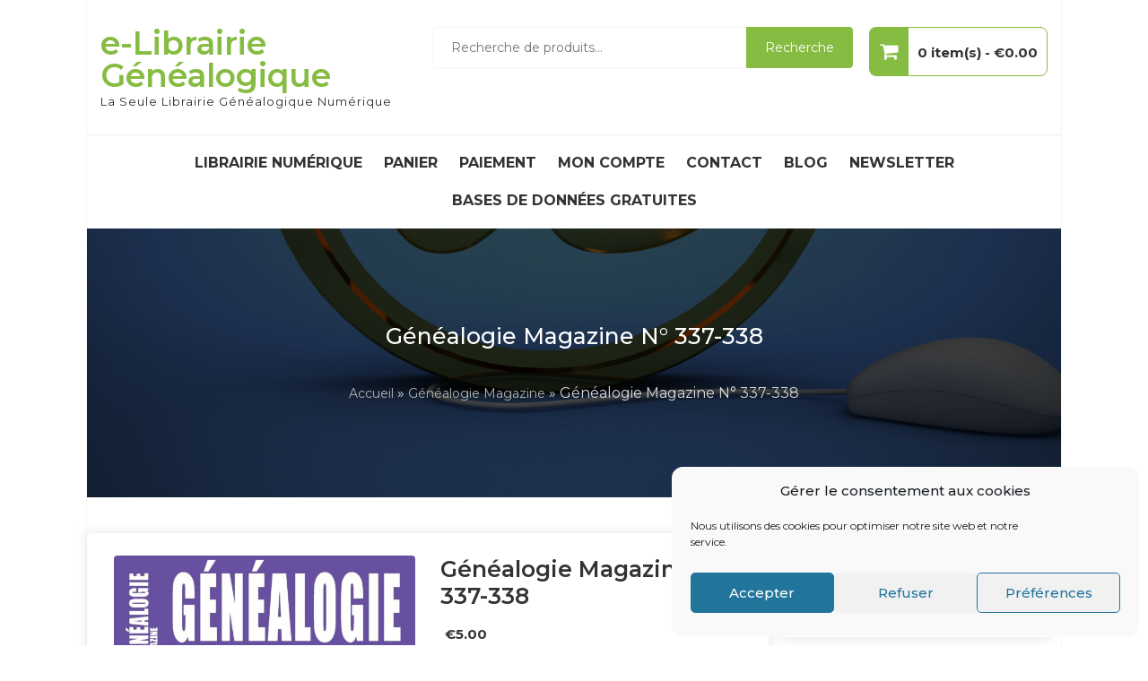

--- FILE ---
content_type: text/html; charset=UTF-8
request_url: https://e-librairie.lavoute.net/librairie/genealogie-magazine-n-337-338/
body_size: 30286
content:
<!DOCTYPE html>
<html lang="fr-FR" itemscope="itemscope" itemtype="http://schema.org/WebPage" >
<head>
<meta charset="UTF-8">
<meta name="viewport" content="width=device-width, initial-scale=1, maximum-scale=1">
<link rel="profile" href="http://gmpg.org/xfn/11">
<link rel="pingback" href="https://e-librairie.lavoute.net/xmlrpc.php">

				<script>document.documentElement.className = document.documentElement.className + ' yes-js js_active js'</script>
			<title>Généalogie Magazine N° 337-338 &#8211; e-Librairie Généalogique</title>
<meta name='robots' content='max-image-preview:large' />
<link rel="dns-prefetch" href="https://static.hupso.com/share/js/share_toolbar.js"><link rel="preconnect" href="https://static.hupso.com/share/js/share_toolbar.js"><link rel="preload" href="https://static.hupso.com/share/js/share_toolbar.js"><meta property="og:image" content="https://e-librairie.lavoute.net/wp-content/uploads/2021/12/Ge-337-338-215x300.jpg"/><link rel='dns-prefetch' href='//www.googletagmanager.com' />
<link rel='dns-prefetch' href='//fonts.googleapis.com' />
<link rel="alternate" type="application/rss+xml" title="e-Librairie Généalogique &raquo; Flux" href="https://e-librairie.lavoute.net/feed/" />
<link rel="alternate" type="application/rss+xml" title="e-Librairie Généalogique &raquo; Flux des commentaires" href="https://e-librairie.lavoute.net/comments/feed/" />
<link rel="alternate" type="application/rss+xml" title="e-Librairie Généalogique &raquo; Généalogie Magazine N° 337-338 Flux des commentaires" href="https://e-librairie.lavoute.net/librairie/genealogie-magazine-n-337-338/feed/" />
<script type="text/javascript">
/* <![CDATA[ */
window._wpemojiSettings = {"baseUrl":"https:\/\/s.w.org\/images\/core\/emoji\/14.0.0\/72x72\/","ext":".png","svgUrl":"https:\/\/s.w.org\/images\/core\/emoji\/14.0.0\/svg\/","svgExt":".svg","source":{"concatemoji":"https:\/\/e-librairie.lavoute.net\/wp-includes\/js\/wp-emoji-release.min.js?ver=6.4.7"}};
/*! This file is auto-generated */
!function(i,n){var o,s,e;function c(e){try{var t={supportTests:e,timestamp:(new Date).valueOf()};sessionStorage.setItem(o,JSON.stringify(t))}catch(e){}}function p(e,t,n){e.clearRect(0,0,e.canvas.width,e.canvas.height),e.fillText(t,0,0);var t=new Uint32Array(e.getImageData(0,0,e.canvas.width,e.canvas.height).data),r=(e.clearRect(0,0,e.canvas.width,e.canvas.height),e.fillText(n,0,0),new Uint32Array(e.getImageData(0,0,e.canvas.width,e.canvas.height).data));return t.every(function(e,t){return e===r[t]})}function u(e,t,n){switch(t){case"flag":return n(e,"\ud83c\udff3\ufe0f\u200d\u26a7\ufe0f","\ud83c\udff3\ufe0f\u200b\u26a7\ufe0f")?!1:!n(e,"\ud83c\uddfa\ud83c\uddf3","\ud83c\uddfa\u200b\ud83c\uddf3")&&!n(e,"\ud83c\udff4\udb40\udc67\udb40\udc62\udb40\udc65\udb40\udc6e\udb40\udc67\udb40\udc7f","\ud83c\udff4\u200b\udb40\udc67\u200b\udb40\udc62\u200b\udb40\udc65\u200b\udb40\udc6e\u200b\udb40\udc67\u200b\udb40\udc7f");case"emoji":return!n(e,"\ud83e\udef1\ud83c\udffb\u200d\ud83e\udef2\ud83c\udfff","\ud83e\udef1\ud83c\udffb\u200b\ud83e\udef2\ud83c\udfff")}return!1}function f(e,t,n){var r="undefined"!=typeof WorkerGlobalScope&&self instanceof WorkerGlobalScope?new OffscreenCanvas(300,150):i.createElement("canvas"),a=r.getContext("2d",{willReadFrequently:!0}),o=(a.textBaseline="top",a.font="600 32px Arial",{});return e.forEach(function(e){o[e]=t(a,e,n)}),o}function t(e){var t=i.createElement("script");t.src=e,t.defer=!0,i.head.appendChild(t)}"undefined"!=typeof Promise&&(o="wpEmojiSettingsSupports",s=["flag","emoji"],n.supports={everything:!0,everythingExceptFlag:!0},e=new Promise(function(e){i.addEventListener("DOMContentLoaded",e,{once:!0})}),new Promise(function(t){var n=function(){try{var e=JSON.parse(sessionStorage.getItem(o));if("object"==typeof e&&"number"==typeof e.timestamp&&(new Date).valueOf()<e.timestamp+604800&&"object"==typeof e.supportTests)return e.supportTests}catch(e){}return null}();if(!n){if("undefined"!=typeof Worker&&"undefined"!=typeof OffscreenCanvas&&"undefined"!=typeof URL&&URL.createObjectURL&&"undefined"!=typeof Blob)try{var e="postMessage("+f.toString()+"("+[JSON.stringify(s),u.toString(),p.toString()].join(",")+"));",r=new Blob([e],{type:"text/javascript"}),a=new Worker(URL.createObjectURL(r),{name:"wpTestEmojiSupports"});return void(a.onmessage=function(e){c(n=e.data),a.terminate(),t(n)})}catch(e){}c(n=f(s,u,p))}t(n)}).then(function(e){for(var t in e)n.supports[t]=e[t],n.supports.everything=n.supports.everything&&n.supports[t],"flag"!==t&&(n.supports.everythingExceptFlag=n.supports.everythingExceptFlag&&n.supports[t]);n.supports.everythingExceptFlag=n.supports.everythingExceptFlag&&!n.supports.flag,n.DOMReady=!1,n.readyCallback=function(){n.DOMReady=!0}}).then(function(){return e}).then(function(){var e;n.supports.everything||(n.readyCallback(),(e=n.source||{}).concatemoji?t(e.concatemoji):e.wpemoji&&e.twemoji&&(t(e.twemoji),t(e.wpemoji)))}))}((window,document),window._wpemojiSettings);
/* ]]> */
</script>
<!-- e-librairie.lavoute.net is managing ads with Advanced Ads 2.0.16 – https://wpadvancedads.com/ --><script id="libra-ready">
			window.advanced_ads_ready=function(e,a){a=a||"complete";var d=function(e){return"interactive"===a?"loading"!==e:"complete"===e};d(document.readyState)?e():document.addEventListener("readystatechange",(function(a){d(a.target.readyState)&&e()}),{once:"interactive"===a})},window.advanced_ads_ready_queue=window.advanced_ads_ready_queue||[];		</script>
		<style id='wp-emoji-styles-inline-css' type='text/css'>

	img.wp-smiley, img.emoji {
		display: inline !important;
		border: none !important;
		box-shadow: none !important;
		height: 1em !important;
		width: 1em !important;
		margin: 0 0.07em !important;
		vertical-align: -0.1em !important;
		background: none !important;
		padding: 0 !important;
	}
</style>
<link rel='stylesheet' id='wp-block-library-css' href='https://e-librairie.lavoute.net/wp-includes/css/dist/block-library/style.min.css?ver=6.4.7' type='text/css' media='all' />
<style id='wp-block-library-theme-inline-css' type='text/css'>
.wp-block-audio figcaption{color:#555;font-size:13px;text-align:center}.is-dark-theme .wp-block-audio figcaption{color:hsla(0,0%,100%,.65)}.wp-block-audio{margin:0 0 1em}.wp-block-code{border:1px solid #ccc;border-radius:4px;font-family:Menlo,Consolas,monaco,monospace;padding:.8em 1em}.wp-block-embed figcaption{color:#555;font-size:13px;text-align:center}.is-dark-theme .wp-block-embed figcaption{color:hsla(0,0%,100%,.65)}.wp-block-embed{margin:0 0 1em}.blocks-gallery-caption{color:#555;font-size:13px;text-align:center}.is-dark-theme .blocks-gallery-caption{color:hsla(0,0%,100%,.65)}.wp-block-image figcaption{color:#555;font-size:13px;text-align:center}.is-dark-theme .wp-block-image figcaption{color:hsla(0,0%,100%,.65)}.wp-block-image{margin:0 0 1em}.wp-block-pullquote{border-bottom:4px solid;border-top:4px solid;color:currentColor;margin-bottom:1.75em}.wp-block-pullquote cite,.wp-block-pullquote footer,.wp-block-pullquote__citation{color:currentColor;font-size:.8125em;font-style:normal;text-transform:uppercase}.wp-block-quote{border-left:.25em solid;margin:0 0 1.75em;padding-left:1em}.wp-block-quote cite,.wp-block-quote footer{color:currentColor;font-size:.8125em;font-style:normal;position:relative}.wp-block-quote.has-text-align-right{border-left:none;border-right:.25em solid;padding-left:0;padding-right:1em}.wp-block-quote.has-text-align-center{border:none;padding-left:0}.wp-block-quote.is-large,.wp-block-quote.is-style-large,.wp-block-quote.is-style-plain{border:none}.wp-block-search .wp-block-search__label{font-weight:700}.wp-block-search__button{border:1px solid #ccc;padding:.375em .625em}:where(.wp-block-group.has-background){padding:1.25em 2.375em}.wp-block-separator.has-css-opacity{opacity:.4}.wp-block-separator{border:none;border-bottom:2px solid;margin-left:auto;margin-right:auto}.wp-block-separator.has-alpha-channel-opacity{opacity:1}.wp-block-separator:not(.is-style-wide):not(.is-style-dots){width:100px}.wp-block-separator.has-background:not(.is-style-dots){border-bottom:none;height:1px}.wp-block-separator.has-background:not(.is-style-wide):not(.is-style-dots){height:2px}.wp-block-table{margin:0 0 1em}.wp-block-table td,.wp-block-table th{word-break:normal}.wp-block-table figcaption{color:#555;font-size:13px;text-align:center}.is-dark-theme .wp-block-table figcaption{color:hsla(0,0%,100%,.65)}.wp-block-video figcaption{color:#555;font-size:13px;text-align:center}.is-dark-theme .wp-block-video figcaption{color:hsla(0,0%,100%,.65)}.wp-block-video{margin:0 0 1em}.wp-block-template-part.has-background{margin-bottom:0;margin-top:0;padding:1.25em 2.375em}
</style>
<link rel='stylesheet' id='jquery-selectBox-css' href='https://e-librairie.lavoute.net/wp-content/plugins/yith-woocommerce-wishlist/assets/css/jquery.selectBox.css?ver=1.2.0' type='text/css' media='all' />
<link rel='stylesheet' id='woocommerce_prettyPhoto_css-css' href='//e-librairie.lavoute.net/wp-content/plugins/woocommerce/assets/css/prettyPhoto.css?ver=3.1.6' type='text/css' media='all' />
<link rel='stylesheet' id='yith-wcwl-main-css' href='https://e-librairie.lavoute.net/wp-content/plugins/yith-woocommerce-wishlist/assets/css/style.css?ver=4.0.1' type='text/css' media='all' />
<style id='yith-wcwl-main-inline-css' type='text/css'>
 :root { --rounded-corners-radius: 16px; --add-to-cart-rounded-corners-radius: 16px; --color-headers-background: #F4F4F4; --feedback-duration: 3s } 
 :root { --rounded-corners-radius: 16px; --add-to-cart-rounded-corners-radius: 16px; --color-headers-background: #F4F4F4; --feedback-duration: 3s } 
</style>
<style id='global-styles-inline-css' type='text/css'>
body{--wp--preset--color--black: #000000;--wp--preset--color--cyan-bluish-gray: #abb8c3;--wp--preset--color--white: #ffffff;--wp--preset--color--pale-pink: #f78da7;--wp--preset--color--vivid-red: #cf2e2e;--wp--preset--color--luminous-vivid-orange: #ff6900;--wp--preset--color--luminous-vivid-amber: #fcb900;--wp--preset--color--light-green-cyan: #7bdcb5;--wp--preset--color--vivid-green-cyan: #00d084;--wp--preset--color--pale-cyan-blue: #8ed1fc;--wp--preset--color--vivid-cyan-blue: #0693e3;--wp--preset--color--vivid-purple: #9b51e0;--wp--preset--color--foreground: #000;--wp--preset--color--background: #fff;--wp--preset--color--primary: #ff3366;--wp--preset--color--secondary: #000;--wp--preset--color--background-secondary: #f9faff;--wp--preset--color--body-text: #717171;--wp--preset--color--text-link: #000;--wp--preset--color--border: #f2f2f2;--wp--preset--color--tertiary: #c3d9e7;--wp--preset--color--input-field: #1c1c1c;--wp--preset--color--boulder: #777;--wp--preset--color--coffee: #7d6043;--wp--preset--color--cyan: #25d6a2;--wp--preset--color--dark-blue: #1b67cc;--wp--preset--color--sky-blue: #30b4da;--wp--preset--color--dark-green: #0fb36c;--wp--preset--color--lite-green: #6ba518;--wp--preset--color--purple: #c74a73;--wp--preset--color--dark-purple: #9261c6;--wp--preset--color--orange: #f78550;--wp--preset--color--lite-red: #f9556d;--wp--preset--color--hexadecimal: #27808c;--wp--preset--color--pink: #ff6b98;--wp--preset--gradient--vivid-cyan-blue-to-vivid-purple: linear-gradient(135deg,rgba(6,147,227,1) 0%,rgb(155,81,224) 100%);--wp--preset--gradient--light-green-cyan-to-vivid-green-cyan: linear-gradient(135deg,rgb(122,220,180) 0%,rgb(0,208,130) 100%);--wp--preset--gradient--luminous-vivid-amber-to-luminous-vivid-orange: linear-gradient(135deg,rgba(252,185,0,1) 0%,rgba(255,105,0,1) 100%);--wp--preset--gradient--luminous-vivid-orange-to-vivid-red: linear-gradient(135deg,rgba(255,105,0,1) 0%,rgb(207,46,46) 100%);--wp--preset--gradient--very-light-gray-to-cyan-bluish-gray: linear-gradient(135deg,rgb(238,238,238) 0%,rgb(169,184,195) 100%);--wp--preset--gradient--cool-to-warm-spectrum: linear-gradient(135deg,rgb(74,234,220) 0%,rgb(151,120,209) 20%,rgb(207,42,186) 40%,rgb(238,44,130) 60%,rgb(251,105,98) 80%,rgb(254,248,76) 100%);--wp--preset--gradient--blush-light-purple: linear-gradient(135deg,rgb(255,206,236) 0%,rgb(152,150,240) 100%);--wp--preset--gradient--blush-bordeaux: linear-gradient(135deg,rgb(254,205,165) 0%,rgb(254,45,45) 50%,rgb(107,0,62) 100%);--wp--preset--gradient--luminous-dusk: linear-gradient(135deg,rgb(255,203,112) 0%,rgb(199,81,192) 50%,rgb(65,88,208) 100%);--wp--preset--gradient--pale-ocean: linear-gradient(135deg,rgb(255,245,203) 0%,rgb(182,227,212) 50%,rgb(51,167,181) 100%);--wp--preset--gradient--electric-grass: linear-gradient(135deg,rgb(202,248,128) 0%,rgb(113,206,126) 100%);--wp--preset--gradient--midnight: linear-gradient(135deg,rgb(2,3,129) 0%,rgb(40,116,252) 100%);--wp--preset--gradient--vertical-secondary-to-tertiary: linear-gradient(to bottom,var(--wp--preset--color--secondary) 0%,var(--wp--preset--color--tertiary) 100%);--wp--preset--gradient--vertical-secondary-to-background: linear-gradient(to bottom,var(--wp--preset--color--secondary) 0%,var(--wp--preset--color--background) 100%);--wp--preset--gradient--vertical-background-to-secondary: linear-gradient(to bottom,var(--wp--preset--color--background) 0%,var(--wp--preset--color--secondary) 100%);--wp--preset--gradient--vertical-tertiary-to-background: linear-gradient(to bottom,var(--wp--preset--color--tertiary) 0%,var(--wp--preset--color--background) 100%);--wp--preset--gradient--diagonal-primary-to-foreground: linear-gradient(to bottom right,var(--wp--preset--color--primary) 0%,var(--wp--preset--color--foreground) 100%);--wp--preset--gradient--diagonal-secondary-to-background: linear-gradient(to bottom right,var(--wp--preset--color--secondary) 50%,var(--wp--preset--color--background) 50%);--wp--preset--gradient--diagonal-secondary-to-background-left: linear-gradient(to bottom left,var(--wp--preset--color--secondary) 50%,var(--wp--preset--color--background) 50%);--wp--preset--gradient--diagonal-secondary-to-background-right: linear-gradient(to top right,var(--wp--preset--color--secondary) 50%,var(--wp--preset--color--background) 50%);--wp--preset--gradient--diagonal-background-to-secondary: linear-gradient(to bottom right,var(--wp--preset--color--background) 50%,var(--wp--preset--color--secondary) 50%);--wp--preset--gradient--diagonal-tertiary-to-background: linear-gradient(to bottom right,var(--wp--preset--color--tertiary) 50%,var(--wp--preset--color--background) 50%);--wp--preset--gradient--diagonal-background-to-tertiary: linear-gradient(to bottom right,var(--wp--preset--color--background) 50%,var(--wp--preset--color--tertiary) 50%);--wp--preset--font-size--small: 15px;--wp--preset--font-size--medium: 18px;--wp--preset--font-size--large: clamp(22px,2.5vw,28px);--wp--preset--font-size--x-large: 42px;--wp--preset--font-size--tiny: 13px;--wp--preset--font-size--extra-small: 14px;--wp--preset--font-size--normal: 17px;--wp--preset--font-size--content-heading: clamp(20px,1.2vw,22px);--wp--preset--font-size--slider-title: clamp(25px,3vw,45px);--wp--preset--font-size--extra-large: clamp(75px,3vw,45px);--wp--preset--font-size--huge: clamp(50px,4.5vw,80px);--wp--preset--font-size--extra-huge: clamp(6.5rem,6vw,114px);--wp--preset--font-family--inter: "Inter", sans-serif;--wp--preset--font-family--cardo: Cardo;--wp--preset--spacing--20: 0.44rem;--wp--preset--spacing--30: 0.67rem;--wp--preset--spacing--40: 1rem;--wp--preset--spacing--50: 1.5rem;--wp--preset--spacing--60: 2.25rem;--wp--preset--spacing--70: 3.38rem;--wp--preset--spacing--80: 5.06rem;--wp--preset--shadow--natural: 6px 6px 9px rgba(0, 0, 0, 0.2);--wp--preset--shadow--deep: 12px 12px 50px rgba(0, 0, 0, 0.4);--wp--preset--shadow--sharp: 6px 6px 0px rgba(0, 0, 0, 0.2);--wp--preset--shadow--outlined: 6px 6px 0px -3px rgba(255, 255, 255, 1), 6px 6px rgba(0, 0, 0, 1);--wp--preset--shadow--crisp: 6px 6px 0px rgba(0, 0, 0, 1);--wp--custom--spacing--small: max(1.25rem, 5vw);--wp--custom--spacing--medium: clamp(2rem, 8vw, calc(4 * var(--wp--style--block-gap)));--wp--custom--spacing--large: clamp(4rem, 10vw, 8rem);--wp--custom--border--width: 1px;--wp--custom--border--style: solid;--wp--custom--border--color: var(--wp--preset--color--custom-outline,var(--wp--preset--color--outline));--wp--custom--border--radius: 12px;--wp--custom--box-shadow--inset: ;--wp--custom--box-shadow--x: 0;--wp--custom--box-shadow--y: 10px;--wp--custom--box-shadow--blur: 30px;--wp--custom--box-shadow--spread: 0;--wp--custom--box-shadow--color: var(--wp--preset--color--shadow);--wp--custom--box-shadow--hover--inset: ;--wp--custom--box-shadow--hover--y: 6px;--wp--custom--transition: all 0.2s ease;--wp--custom--typography--font-size--heading-one: clamp(45px,9vw,65px);--wp--custom--typography--font-size--heading-two: clamp(35px,9vw,45px);--wp--custom--typography--font-size--heading-three: clamp(25px,1.9vw,20px);--wp--custom--typography--font-size--heading-four: clamp(18px,1.5vw,17px);--wp--custom--typography--font-size--heading-five: clamp(18px,1.3vw,17px);--wp--custom--typography--font-size--heading-six: 17px;--wp--custom--typography--line-height--heading-one: 1.38;--wp--custom--typography--line-height--heading-two: 1.43;--wp--custom--typography--line-height--heading-three: 1.36;--wp--custom--typography--line-height--heading-four: 1.5;--wp--custom--typography--line-height--heading-five: 1.458333333333333;--wp--custom--typography--line-height--heading-six: 1.56;--wp--custom--typography--line-height--paragraph: 1.75;--wp--custom--typography--line-height--extra-small: 21px;--wp--custom--typography--line-height--small: 28px;--wp--custom--typography--line-height--normal: normal;--wp--custom--typography--font-weight--light: 300;--wp--custom--typography--font-weight--normal: 400;--wp--custom--typography--font-weight--medium: 500;--wp--custom--typography--font-weight--semi-bold: 600;--wp--custom--typography--font-weight--bold: 700;--wp--custom--typography--font-weight--extra-bold: 900;--wp--custom--gap--baseline: 15px;--wp--custom--gap--horizontal: min(30px, 5vw);--wp--custom--gap--vertical: min(30px, 5vw);}body { margin: 0;--wp--style--global--content-size: 750px;--wp--style--global--wide-size: 1270px; }.wp-site-blocks > .alignleft { float: left; margin-right: 2em; }.wp-site-blocks > .alignright { float: right; margin-left: 2em; }.wp-site-blocks > .aligncenter { justify-content: center; margin-left: auto; margin-right: auto; }:where(.wp-site-blocks) > * { margin-block-start: 2rem; margin-block-end: 0; }:where(.wp-site-blocks) > :first-child:first-child { margin-block-start: 0; }:where(.wp-site-blocks) > :last-child:last-child { margin-block-end: 0; }body { --wp--style--block-gap: 2rem; }:where(body .is-layout-flow)  > :first-child:first-child{margin-block-start: 0;}:where(body .is-layout-flow)  > :last-child:last-child{margin-block-end: 0;}:where(body .is-layout-flow)  > *{margin-block-start: 2rem;margin-block-end: 0;}:where(body .is-layout-constrained)  > :first-child:first-child{margin-block-start: 0;}:where(body .is-layout-constrained)  > :last-child:last-child{margin-block-end: 0;}:where(body .is-layout-constrained)  > *{margin-block-start: 2rem;margin-block-end: 0;}:where(body .is-layout-flex) {gap: 2rem;}:where(body .is-layout-grid) {gap: 2rem;}body .is-layout-flow > .alignleft{float: left;margin-inline-start: 0;margin-inline-end: 2em;}body .is-layout-flow > .alignright{float: right;margin-inline-start: 2em;margin-inline-end: 0;}body .is-layout-flow > .aligncenter{margin-left: auto !important;margin-right: auto !important;}body .is-layout-constrained > .alignleft{float: left;margin-inline-start: 0;margin-inline-end: 2em;}body .is-layout-constrained > .alignright{float: right;margin-inline-start: 2em;margin-inline-end: 0;}body .is-layout-constrained > .aligncenter{margin-left: auto !important;margin-right: auto !important;}body .is-layout-constrained > :where(:not(.alignleft):not(.alignright):not(.alignfull)){max-width: var(--wp--style--global--content-size);margin-left: auto !important;margin-right: auto !important;}body .is-layout-constrained > .alignwide{max-width: var(--wp--style--global--wide-size);}body .is-layout-flex{display: flex;}body .is-layout-flex{flex-wrap: wrap;align-items: center;}body .is-layout-flex > *{margin: 0;}body .is-layout-grid{display: grid;}body .is-layout-grid > *{margin: 0;}body{margin-top: 0;margin-right: 0;margin-bottom: 0;margin-left: 0;padding-top: 0px;padding-right: 0px;padding-bottom: 0px;padding-left: 0px;}a:where(:not(.wp-element-button)){color: var(--wp--preset--color--foreground);text-decoration: underline;}h1{color: var(--wp--preset--color--foreground);font-size: var(--wp--custom--typography--font-size--heading-one);font-weight: var(--wp--custom--typography--font-weight--bold);line-height: var(--wp--custom--typography--line-height--heading-one);margin-top: 0;margin-bottom: 0.625rem;}h2{color: var(--wp--preset--color--foreground);font-size: var(--wp--custom--typography--font-size--heading-two);font-weight: var(--wp--custom--typography--font-weight--bold);line-height: var(--wp--custom--typography--line-height--heading-two);margin-top: 0;margin-bottom: 0.625rem;}h3{color: var(--wp--preset--color--foreground);font-size: var(--wp--custom--typography--font-size--heading-three);font-weight: var(--wp--custom--typography--font-weight--bold);line-height: var(--wp--custom--typography--line-height--heading-three);margin-top: 0;margin-bottom: 0.625rem;}h4{color: var(--wp--preset--color--foreground);font-size: var(--wp--custom--typography--font-size--heading-four);font-weight: var(--wp--custom--typography--font-weight--bold);line-height: var(--wp--custom--typography--line-height--heading-four);margin-top: 0;margin-bottom: 0.625rem;}h5{color: var(--wp--preset--color--foreground);font-size: var(--wp--custom--typography--font-size--heading-five);font-weight: var(--wp--custom--typography--font-weight--bold);line-height: var(--wp--custom--typography--line-height--heading-five);margin-top: 0;margin-bottom: 0.625rem;}h6{color: var(--wp--preset--color--foreground);font-size: var(--wp--custom--typography--font-size--heading-six);font-weight: var(--wp--custom--typography--font-weight--bold);line-height: var(--wp--custom--typography--line-height--heading-six);margin-top: 0;margin-bottom: 0.625rem;}.wp-element-button, .wp-block-button__link{background-color: #32373c;border-width: 0;color: #fff;font-family: inherit;font-size: inherit;line-height: inherit;padding: calc(0.667em + 2px) calc(1.333em + 2px);text-decoration: none;}.has-black-color{color: var(--wp--preset--color--black) !important;}.has-cyan-bluish-gray-color{color: var(--wp--preset--color--cyan-bluish-gray) !important;}.has-white-color{color: var(--wp--preset--color--white) !important;}.has-pale-pink-color{color: var(--wp--preset--color--pale-pink) !important;}.has-vivid-red-color{color: var(--wp--preset--color--vivid-red) !important;}.has-luminous-vivid-orange-color{color: var(--wp--preset--color--luminous-vivid-orange) !important;}.has-luminous-vivid-amber-color{color: var(--wp--preset--color--luminous-vivid-amber) !important;}.has-light-green-cyan-color{color: var(--wp--preset--color--light-green-cyan) !important;}.has-vivid-green-cyan-color{color: var(--wp--preset--color--vivid-green-cyan) !important;}.has-pale-cyan-blue-color{color: var(--wp--preset--color--pale-cyan-blue) !important;}.has-vivid-cyan-blue-color{color: var(--wp--preset--color--vivid-cyan-blue) !important;}.has-vivid-purple-color{color: var(--wp--preset--color--vivid-purple) !important;}.has-foreground-color{color: var(--wp--preset--color--foreground) !important;}.has-background-color{color: var(--wp--preset--color--background) !important;}.has-primary-color{color: var(--wp--preset--color--primary) !important;}.has-secondary-color{color: var(--wp--preset--color--secondary) !important;}.has-background-secondary-color{color: var(--wp--preset--color--background-secondary) !important;}.has-body-text-color{color: var(--wp--preset--color--body-text) !important;}.has-text-link-color{color: var(--wp--preset--color--text-link) !important;}.has-border-color{color: var(--wp--preset--color--border) !important;}.has-tertiary-color{color: var(--wp--preset--color--tertiary) !important;}.has-input-field-color{color: var(--wp--preset--color--input-field) !important;}.has-boulder-color{color: var(--wp--preset--color--boulder) !important;}.has-coffee-color{color: var(--wp--preset--color--coffee) !important;}.has-cyan-color{color: var(--wp--preset--color--cyan) !important;}.has-dark-blue-color{color: var(--wp--preset--color--dark-blue) !important;}.has-sky-blue-color{color: var(--wp--preset--color--sky-blue) !important;}.has-dark-green-color{color: var(--wp--preset--color--dark-green) !important;}.has-lite-green-color{color: var(--wp--preset--color--lite-green) !important;}.has-purple-color{color: var(--wp--preset--color--purple) !important;}.has-dark-purple-color{color: var(--wp--preset--color--dark-purple) !important;}.has-orange-color{color: var(--wp--preset--color--orange) !important;}.has-lite-red-color{color: var(--wp--preset--color--lite-red) !important;}.has-hexadecimal-color{color: var(--wp--preset--color--hexadecimal) !important;}.has-pink-color{color: var(--wp--preset--color--pink) !important;}.has-black-background-color{background-color: var(--wp--preset--color--black) !important;}.has-cyan-bluish-gray-background-color{background-color: var(--wp--preset--color--cyan-bluish-gray) !important;}.has-white-background-color{background-color: var(--wp--preset--color--white) !important;}.has-pale-pink-background-color{background-color: var(--wp--preset--color--pale-pink) !important;}.has-vivid-red-background-color{background-color: var(--wp--preset--color--vivid-red) !important;}.has-luminous-vivid-orange-background-color{background-color: var(--wp--preset--color--luminous-vivid-orange) !important;}.has-luminous-vivid-amber-background-color{background-color: var(--wp--preset--color--luminous-vivid-amber) !important;}.has-light-green-cyan-background-color{background-color: var(--wp--preset--color--light-green-cyan) !important;}.has-vivid-green-cyan-background-color{background-color: var(--wp--preset--color--vivid-green-cyan) !important;}.has-pale-cyan-blue-background-color{background-color: var(--wp--preset--color--pale-cyan-blue) !important;}.has-vivid-cyan-blue-background-color{background-color: var(--wp--preset--color--vivid-cyan-blue) !important;}.has-vivid-purple-background-color{background-color: var(--wp--preset--color--vivid-purple) !important;}.has-foreground-background-color{background-color: var(--wp--preset--color--foreground) !important;}.has-background-background-color{background-color: var(--wp--preset--color--background) !important;}.has-primary-background-color{background-color: var(--wp--preset--color--primary) !important;}.has-secondary-background-color{background-color: var(--wp--preset--color--secondary) !important;}.has-background-secondary-background-color{background-color: var(--wp--preset--color--background-secondary) !important;}.has-body-text-background-color{background-color: var(--wp--preset--color--body-text) !important;}.has-text-link-background-color{background-color: var(--wp--preset--color--text-link) !important;}.has-border-background-color{background-color: var(--wp--preset--color--border) !important;}.has-tertiary-background-color{background-color: var(--wp--preset--color--tertiary) !important;}.has-input-field-background-color{background-color: var(--wp--preset--color--input-field) !important;}.has-boulder-background-color{background-color: var(--wp--preset--color--boulder) !important;}.has-coffee-background-color{background-color: var(--wp--preset--color--coffee) !important;}.has-cyan-background-color{background-color: var(--wp--preset--color--cyan) !important;}.has-dark-blue-background-color{background-color: var(--wp--preset--color--dark-blue) !important;}.has-sky-blue-background-color{background-color: var(--wp--preset--color--sky-blue) !important;}.has-dark-green-background-color{background-color: var(--wp--preset--color--dark-green) !important;}.has-lite-green-background-color{background-color: var(--wp--preset--color--lite-green) !important;}.has-purple-background-color{background-color: var(--wp--preset--color--purple) !important;}.has-dark-purple-background-color{background-color: var(--wp--preset--color--dark-purple) !important;}.has-orange-background-color{background-color: var(--wp--preset--color--orange) !important;}.has-lite-red-background-color{background-color: var(--wp--preset--color--lite-red) !important;}.has-hexadecimal-background-color{background-color: var(--wp--preset--color--hexadecimal) !important;}.has-pink-background-color{background-color: var(--wp--preset--color--pink) !important;}.has-black-border-color{border-color: var(--wp--preset--color--black) !important;}.has-cyan-bluish-gray-border-color{border-color: var(--wp--preset--color--cyan-bluish-gray) !important;}.has-white-border-color{border-color: var(--wp--preset--color--white) !important;}.has-pale-pink-border-color{border-color: var(--wp--preset--color--pale-pink) !important;}.has-vivid-red-border-color{border-color: var(--wp--preset--color--vivid-red) !important;}.has-luminous-vivid-orange-border-color{border-color: var(--wp--preset--color--luminous-vivid-orange) !important;}.has-luminous-vivid-amber-border-color{border-color: var(--wp--preset--color--luminous-vivid-amber) !important;}.has-light-green-cyan-border-color{border-color: var(--wp--preset--color--light-green-cyan) !important;}.has-vivid-green-cyan-border-color{border-color: var(--wp--preset--color--vivid-green-cyan) !important;}.has-pale-cyan-blue-border-color{border-color: var(--wp--preset--color--pale-cyan-blue) !important;}.has-vivid-cyan-blue-border-color{border-color: var(--wp--preset--color--vivid-cyan-blue) !important;}.has-vivid-purple-border-color{border-color: var(--wp--preset--color--vivid-purple) !important;}.has-foreground-border-color{border-color: var(--wp--preset--color--foreground) !important;}.has-background-border-color{border-color: var(--wp--preset--color--background) !important;}.has-primary-border-color{border-color: var(--wp--preset--color--primary) !important;}.has-secondary-border-color{border-color: var(--wp--preset--color--secondary) !important;}.has-background-secondary-border-color{border-color: var(--wp--preset--color--background-secondary) !important;}.has-body-text-border-color{border-color: var(--wp--preset--color--body-text) !important;}.has-text-link-border-color{border-color: var(--wp--preset--color--text-link) !important;}.has-border-border-color{border-color: var(--wp--preset--color--border) !important;}.has-tertiary-border-color{border-color: var(--wp--preset--color--tertiary) !important;}.has-input-field-border-color{border-color: var(--wp--preset--color--input-field) !important;}.has-boulder-border-color{border-color: var(--wp--preset--color--boulder) !important;}.has-coffee-border-color{border-color: var(--wp--preset--color--coffee) !important;}.has-cyan-border-color{border-color: var(--wp--preset--color--cyan) !important;}.has-dark-blue-border-color{border-color: var(--wp--preset--color--dark-blue) !important;}.has-sky-blue-border-color{border-color: var(--wp--preset--color--sky-blue) !important;}.has-dark-green-border-color{border-color: var(--wp--preset--color--dark-green) !important;}.has-lite-green-border-color{border-color: var(--wp--preset--color--lite-green) !important;}.has-purple-border-color{border-color: var(--wp--preset--color--purple) !important;}.has-dark-purple-border-color{border-color: var(--wp--preset--color--dark-purple) !important;}.has-orange-border-color{border-color: var(--wp--preset--color--orange) !important;}.has-lite-red-border-color{border-color: var(--wp--preset--color--lite-red) !important;}.has-hexadecimal-border-color{border-color: var(--wp--preset--color--hexadecimal) !important;}.has-pink-border-color{border-color: var(--wp--preset--color--pink) !important;}.has-vivid-cyan-blue-to-vivid-purple-gradient-background{background: var(--wp--preset--gradient--vivid-cyan-blue-to-vivid-purple) !important;}.has-light-green-cyan-to-vivid-green-cyan-gradient-background{background: var(--wp--preset--gradient--light-green-cyan-to-vivid-green-cyan) !important;}.has-luminous-vivid-amber-to-luminous-vivid-orange-gradient-background{background: var(--wp--preset--gradient--luminous-vivid-amber-to-luminous-vivid-orange) !important;}.has-luminous-vivid-orange-to-vivid-red-gradient-background{background: var(--wp--preset--gradient--luminous-vivid-orange-to-vivid-red) !important;}.has-very-light-gray-to-cyan-bluish-gray-gradient-background{background: var(--wp--preset--gradient--very-light-gray-to-cyan-bluish-gray) !important;}.has-cool-to-warm-spectrum-gradient-background{background: var(--wp--preset--gradient--cool-to-warm-spectrum) !important;}.has-blush-light-purple-gradient-background{background: var(--wp--preset--gradient--blush-light-purple) !important;}.has-blush-bordeaux-gradient-background{background: var(--wp--preset--gradient--blush-bordeaux) !important;}.has-luminous-dusk-gradient-background{background: var(--wp--preset--gradient--luminous-dusk) !important;}.has-pale-ocean-gradient-background{background: var(--wp--preset--gradient--pale-ocean) !important;}.has-electric-grass-gradient-background{background: var(--wp--preset--gradient--electric-grass) !important;}.has-midnight-gradient-background{background: var(--wp--preset--gradient--midnight) !important;}.has-vertical-secondary-to-tertiary-gradient-background{background: var(--wp--preset--gradient--vertical-secondary-to-tertiary) !important;}.has-vertical-secondary-to-background-gradient-background{background: var(--wp--preset--gradient--vertical-secondary-to-background) !important;}.has-vertical-background-to-secondary-gradient-background{background: var(--wp--preset--gradient--vertical-background-to-secondary) !important;}.has-vertical-tertiary-to-background-gradient-background{background: var(--wp--preset--gradient--vertical-tertiary-to-background) !important;}.has-diagonal-primary-to-foreground-gradient-background{background: var(--wp--preset--gradient--diagonal-primary-to-foreground) !important;}.has-diagonal-secondary-to-background-gradient-background{background: var(--wp--preset--gradient--diagonal-secondary-to-background) !important;}.has-diagonal-secondary-to-background-left-gradient-background{background: var(--wp--preset--gradient--diagonal-secondary-to-background-left) !important;}.has-diagonal-secondary-to-background-right-gradient-background{background: var(--wp--preset--gradient--diagonal-secondary-to-background-right) !important;}.has-diagonal-background-to-secondary-gradient-background{background: var(--wp--preset--gradient--diagonal-background-to-secondary) !important;}.has-diagonal-tertiary-to-background-gradient-background{background: var(--wp--preset--gradient--diagonal-tertiary-to-background) !important;}.has-diagonal-background-to-tertiary-gradient-background{background: var(--wp--preset--gradient--diagonal-background-to-tertiary) !important;}.has-small-font-size{font-size: var(--wp--preset--font-size--small) !important;}.has-medium-font-size{font-size: var(--wp--preset--font-size--medium) !important;}.has-large-font-size{font-size: var(--wp--preset--font-size--large) !important;}.has-x-large-font-size{font-size: var(--wp--preset--font-size--x-large) !important;}.has-tiny-font-size{font-size: var(--wp--preset--font-size--tiny) !important;}.has-extra-small-font-size{font-size: var(--wp--preset--font-size--extra-small) !important;}.has-normal-font-size{font-size: var(--wp--preset--font-size--normal) !important;}.has-content-heading-font-size{font-size: var(--wp--preset--font-size--content-heading) !important;}.has-slider-title-font-size{font-size: var(--wp--preset--font-size--slider-title) !important;}.has-extra-large-font-size{font-size: var(--wp--preset--font-size--extra-large) !important;}.has-huge-font-size{font-size: var(--wp--preset--font-size--huge) !important;}.has-extra-huge-font-size{font-size: var(--wp--preset--font-size--extra-huge) !important;}.has-inter-font-family{font-family: var(--wp--preset--font-family--inter) !important;}.has-cardo-font-family{font-family: var(--wp--preset--font-family--cardo) !important;}
.wp-block-navigation a:where(:not(.wp-element-button)){color: inherit;}
.wp-block-pullquote{font-size: 1.5em;line-height: 1.6;}
ol,ul{margin-top: 0px;margin-bottom: 10px;padding-left: 20px;}
.wp-block-table > table{margin-bottom: 1.5em;padding-left: 20px;}
.wp-block-button .wp-block-button__link{background-color: var(--wp--preset--color--primary);border-radius: 0;border-width: 0px;color: var(--wp--preset--color--white);font-size: var(--wp--custom--typography--font-size--normal);font-weight: var(--wp--custom--typography--font-weight--medium);letter-spacing: 2px;line-height: 1.7;padding-top: 10px;padding-right: 40px;padding-bottom: 10px;padding-left: 40px;}
.wp-block-separator{background-color: #999;border-radius: 0;border-width: 0;margin-bottom: 1.5em;color: #999;}
</style>
<link rel='stylesheet' id='dashicons-css' href='https://e-librairie.lavoute.net/wp-includes/css/dashicons.min.css?ver=6.4.7' type='text/css' media='all' />
<style id='dashicons-inline-css' type='text/css'>
[data-font="Dashicons"]:before {font-family: 'Dashicons' !important;content: attr(data-icon) !important;speak: none !important;font-weight: normal !important;font-variant: normal !important;text-transform: none !important;line-height: 1 !important;font-style: normal !important;-webkit-font-smoothing: antialiased !important;-moz-osx-font-smoothing: grayscale !important;}
</style>
<link rel='stylesheet' id='everest-forms-general-css' href='https://e-librairie.lavoute.net/wp-content/plugins/everest-forms/assets/css/everest-forms.css?ver=3.4.1' type='text/css' media='all' />
<link rel='stylesheet' id='jquery-intl-tel-input-css' href='https://e-librairie.lavoute.net/wp-content/plugins/everest-forms/assets/css/intlTelInput.css?ver=3.4.1' type='text/css' media='all' />
<link rel='stylesheet' id='hupso_css-css' href='https://e-librairie.lavoute.net/wp-content/plugins/hupso-share-buttons-for-twitter-facebook-google/style.css?ver=6.4.7' type='text/css' media='all' />
<link rel='stylesheet' id='subscriptions-for-woocommerce-css' href='https://e-librairie.lavoute.net/wp-content/plugins/subscriptions-for-woocommerce/public/css/subscriptions-for-woocommerce-public.css?ver=1.8.5' type='text/css' media='all' />
<link rel='stylesheet' id='photoswipe-css' href='https://e-librairie.lavoute.net/wp-content/plugins/woocommerce/assets/css/photoswipe/photoswipe.min.css?ver=9.1.5' type='text/css' media='all' />
<link rel='stylesheet' id='photoswipe-default-skin-css' href='https://e-librairie.lavoute.net/wp-content/plugins/woocommerce/assets/css/photoswipe/default-skin/default-skin.min.css?ver=9.1.5' type='text/css' media='all' />
<link rel='stylesheet' id='woocommerce-layout-css' href='https://e-librairie.lavoute.net/wp-content/plugins/woocommerce/assets/css/woocommerce-layout.css?ver=9.1.5' type='text/css' media='all' />
<link rel='stylesheet' id='woocommerce-smallscreen-css' href='https://e-librairie.lavoute.net/wp-content/plugins/woocommerce/assets/css/woocommerce-smallscreen.css?ver=9.1.5' type='text/css' media='only screen and (max-width: 768px)' />
<link rel='stylesheet' id='woocommerce-general-css' href='https://e-librairie.lavoute.net/wp-content/plugins/woocommerce/assets/css/woocommerce.css?ver=9.1.5' type='text/css' media='all' />
<style id='woocommerce-inline-inline-css' type='text/css'>
.woocommerce form .form-row .required { visibility: visible; }
</style>
<link rel='stylesheet' id='cmplz-general-css' href='https://e-librairie.lavoute.net/wp-content/plugins/complianz-gdpr/assets/css/cookieblocker.min.css?ver=1765936069' type='text/css' media='all' />
<link rel='stylesheet' id='gateway-css' href='https://e-librairie.lavoute.net/wp-content/plugins/woocommerce-paypal-payments/modules/ppcp-button/assets/css/gateway.css?ver=2.9.5' type='text/css' media='all' />
<link rel='stylesheet' id='buzzstore-google-fonts-css' href='//fonts.googleapis.com/css?family=Open+Sans%3A700%2C600%2C800%2C400%7CPoppins%3A400%2C300%2C500%2C600%2C700%7CMontserrat%3A400%2C500%2C600%2C700%2C800&#038;ver=6.4.7' type='text/css' media='all' />
<link rel='stylesheet' id='font-awesome-css' href='https://e-librairie.lavoute.net/wp-content/themes/buzzstore/assets/library/font-awesome/css/font-awesome.min.css?ver=6.4.7' type='text/css' media='all' />
<style id='font-awesome-inline-css' type='text/css'>
[data-font="FontAwesome"]:before {font-family: 'FontAwesome' !important;content: attr(data-icon) !important;speak: none !important;font-weight: normal !important;font-variant: normal !important;text-transform: none !important;line-height: 1 !important;font-style: normal !important;-webkit-font-smoothing: antialiased !important;-moz-osx-font-smoothing: grayscale !important;}
</style>
<link rel='stylesheet' id='simple-line-icons-css' href='https://e-librairie.lavoute.net/wp-content/themes/buzzstore/assets/library/simple-line-icons/css/simple-line-icons.css?ver=6.4.7' type='text/css' media='all' />
<link rel='stylesheet' id='owl-carousel-css' href='https://e-librairie.lavoute.net/wp-content/themes/buzzstore/assets/library/owlcarousel/css/owl.carousel.css?ver=6.4.7' type='text/css' media='all' />
<link rel='stylesheet' id='owl-theme-css' href='https://e-librairie.lavoute.net/wp-content/themes/buzzstore/assets/library/owlcarousel/css/owl.theme.css?ver=6.4.7' type='text/css' media='all' />
<link rel='stylesheet' id='jquery-bxslider-css' href='https://e-librairie.lavoute.net/wp-content/themes/buzzstore/assets/library/bxslider/css/jquery.bxslider.min.css?ver=6.4.7' type='text/css' media='all' />
<link rel='stylesheet' id='buzzstore-style-css' href='https://e-librairie.lavoute.net/wp-content/themes/buzzstore/style.css?ver=6.4.7' type='text/css' media='all' />
<style id='buzzstore-style-inline-css' type='text/css'>
.buzz-topheader .buzz-topleft ul li a { color: #fff; } .buzz-topheader .buzz-topleft ul li:hover a { color: #ffffff; }.buzz-topheader .buzz-topleft ul li span, .buzz-topheader .buzz-topleft ul.buzz-socila-link li span { color: #fff; } .buzz-topheader .buzz-topleft ul li:hover span, .buzz-topheader .buzz-topleft ul.buzz-socila-link li:hover span { color: #ffffff; }.buzz-topheader .buzz-topright ul li a { color: #ffffff; }.buzz-topheader .buzz-topright ul li:hover a { color: #86bc42; }.buzz-topheader .buzz-topright ul li span { color: #ffffff; }.buzz-topheader .buzz-topright ul li:hover span { color: #86bc42; }
</style>
<link rel='stylesheet' id='animate-css' href='https://e-librairie.lavoute.net/wp-content/themes/buzzstore/assets/library/animate/animate.css?ver=6.4.7' type='text/css' media='all' />
<link rel='stylesheet' id='buzzstore-mobile-menu-css' href='https://e-librairie.lavoute.net/wp-content/themes/buzzstore/sparklethemes/mobile-menu/mobile-menu.css?ver=1' type='text/css' media='all' />
<link rel='stylesheet' id='newsletter-css' href='https://e-librairie.lavoute.net/wp-content/plugins/newsletter/style.css?ver=9.1.1' type='text/css' media='all' />
<script type="text/javascript" src="https://e-librairie.lavoute.net/wp-includes/js/jquery/jquery.min.js?ver=3.7.1" id="jquery-core-js"></script>
<script type="text/javascript" src="https://e-librairie.lavoute.net/wp-includes/js/jquery/jquery-migrate.min.js?ver=3.4.1" id="jquery-migrate-js"></script>
<script type="text/javascript" id="3d-flip-book-client-locale-loader-js-extra">
/* <![CDATA[ */
var FB3D_CLIENT_LOCALE = {"ajaxurl":"https:\/\/e-librairie.lavoute.net\/wp-admin\/admin-ajax.php","dictionary":{"Table of contents":"Table of contents","Close":"Close","Bookmarks":"Bookmarks","Thumbnails":"Thumbnails","Search":"Search","Share":"Share","Facebook":"Facebook","Twitter":"Twitter","Email":"Email","Play":"Play","Previous page":"Previous page","Next page":"Next page","Zoom in":"Zoom in","Zoom out":"Zoom out","Fit view":"Fit view","Auto play":"Auto play","Full screen":"Full screen","More":"More","Smart pan":"Smart pan","Single page":"Single page","Sounds":"Sounds","Stats":"Stats","Print":"Print","Download":"Download","Goto first page":"Goto first page","Goto last page":"Goto last page"},"images":"https:\/\/e-librairie.lavoute.net\/wp-content\/plugins\/interactive-3d-flipbook-powered-physics-engine\/assets\/images\/","jsData":{"urls":[],"posts":{"ids_mis":[],"ids":[]},"pages":[],"firstPages":[],"bookCtrlProps":[],"bookTemplates":[]},"key":"3d-flip-book","pdfJS":{"pdfJsLib":"https:\/\/e-librairie.lavoute.net\/wp-content\/plugins\/interactive-3d-flipbook-powered-physics-engine\/assets\/js\/pdf.min.js?ver=4.3.136","pdfJsWorker":"https:\/\/e-librairie.lavoute.net\/wp-content\/plugins\/interactive-3d-flipbook-powered-physics-engine\/assets\/js\/pdf.worker.js?ver=4.3.136","stablePdfJsLib":"https:\/\/e-librairie.lavoute.net\/wp-content\/plugins\/interactive-3d-flipbook-powered-physics-engine\/assets\/js\/stable\/pdf.min.js?ver=2.5.207","stablePdfJsWorker":"https:\/\/e-librairie.lavoute.net\/wp-content\/plugins\/interactive-3d-flipbook-powered-physics-engine\/assets\/js\/stable\/pdf.worker.js?ver=2.5.207","pdfJsCMapUrl":"https:\/\/e-librairie.lavoute.net\/wp-content\/plugins\/interactive-3d-flipbook-powered-physics-engine\/assets\/cmaps\/"},"cacheurl":"https:\/\/e-librairie.lavoute.net\/wp-content\/uploads\/3d-flip-book\/cache\/","pluginsurl":"https:\/\/e-librairie.lavoute.net\/wp-content\/plugins\/","pluginurl":"https:\/\/e-librairie.lavoute.net\/wp-content\/plugins\/interactive-3d-flipbook-powered-physics-engine\/","thumbnailSize":{"width":"150","height":"150"},"version":"1.16.17"};
/* ]]> */
</script>
<script type="text/javascript" src="https://e-librairie.lavoute.net/wp-content/plugins/interactive-3d-flipbook-powered-physics-engine/assets/js/client-locale-loader.js?ver=1.16.17" id="3d-flip-book-client-locale-loader-js" async="async" data-wp-strategy="async"></script>
<script type="text/javascript" id="subscriptions-for-woocommerce-js-extra">
/* <![CDATA[ */
var sfw_public_param = {"ajaxurl":"https:\/\/e-librairie.lavoute.net\/wp-admin\/admin-ajax.php","cart_url":"https:\/\/e-librairie.lavoute.net\/panier\/","sfw_public_nonce":"fbbffd6e6f"};
/* ]]> */
</script>
<script type="text/javascript" src="https://e-librairie.lavoute.net/wp-content/plugins/subscriptions-for-woocommerce/public/js/subscriptions-for-woocommerce-public.js?ver=1.8.5" id="subscriptions-for-woocommerce-js"></script>
<script type="text/javascript" src="https://e-librairie.lavoute.net/wp-content/plugins/woocommerce/assets/js/jquery-blockui/jquery.blockUI.min.js?ver=2.7.0-wc.9.1.5" id="jquery-blockui-js" defer="defer" data-wp-strategy="defer"></script>
<script type="text/javascript" id="wc-add-to-cart-js-extra">
/* <![CDATA[ */
var wc_add_to_cart_params = {"ajax_url":"\/wp-admin\/admin-ajax.php","wc_ajax_url":"\/?wc-ajax=%%endpoint%%","i18n_view_cart":"Voir le panier","cart_url":"https:\/\/e-librairie.lavoute.net\/panier\/","is_cart":"","cart_redirect_after_add":"no"};
/* ]]> */
</script>
<script type="text/javascript" src="https://e-librairie.lavoute.net/wp-content/plugins/woocommerce/assets/js/frontend/add-to-cart.min.js?ver=9.1.5" id="wc-add-to-cart-js" defer="defer" data-wp-strategy="defer"></script>
<script type="text/javascript" src="https://e-librairie.lavoute.net/wp-content/plugins/woocommerce/assets/js/photoswipe/photoswipe.min.js?ver=4.1.1-wc.9.1.5" id="photoswipe-js" defer="defer" data-wp-strategy="defer"></script>
<script type="text/javascript" src="https://e-librairie.lavoute.net/wp-content/plugins/woocommerce/assets/js/photoswipe/photoswipe-ui-default.min.js?ver=4.1.1-wc.9.1.5" id="photoswipe-ui-default-js" defer="defer" data-wp-strategy="defer"></script>
<script type="text/javascript" id="wc-single-product-js-extra">
/* <![CDATA[ */
var wc_single_product_params = {"i18n_required_rating_text":"Veuillez s\u00e9lectionner une note","review_rating_required":"yes","flexslider":{"rtl":false,"animation":"slide","smoothHeight":true,"directionNav":false,"controlNav":"thumbnails","slideshow":false,"animationSpeed":500,"animationLoop":false,"allowOneSlide":false},"zoom_enabled":"","zoom_options":[],"photoswipe_enabled":"1","photoswipe_options":{"shareEl":false,"closeOnScroll":false,"history":false,"hideAnimationDuration":0,"showAnimationDuration":0},"flexslider_enabled":""};
/* ]]> */
</script>
<script type="text/javascript" src="https://e-librairie.lavoute.net/wp-content/plugins/woocommerce/assets/js/frontend/single-product.min.js?ver=9.1.5" id="wc-single-product-js" defer="defer" data-wp-strategy="defer"></script>
<script type="text/javascript" src="https://e-librairie.lavoute.net/wp-content/plugins/woocommerce/assets/js/js-cookie/js.cookie.min.js?ver=2.1.4-wc.9.1.5" id="js-cookie-js" defer="defer" data-wp-strategy="defer"></script>
<script type="text/javascript" id="woocommerce-js-extra">
/* <![CDATA[ */
var woocommerce_params = {"ajax_url":"\/wp-admin\/admin-ajax.php","wc_ajax_url":"\/?wc-ajax=%%endpoint%%"};
/* ]]> */
</script>
<script type="text/javascript" src="https://e-librairie.lavoute.net/wp-content/plugins/woocommerce/assets/js/frontend/woocommerce.min.js?ver=9.1.5" id="woocommerce-js" defer="defer" data-wp-strategy="defer"></script>
<!--[if lt IE 9]>
<script type="text/javascript" src="https://e-librairie.lavoute.net/wp-content/themes/buzzstore/assets/library/html5shiv/html5shiv.min.js?ver=1.3.9" id="html5-js"></script>
<![endif]-->
<!--[if lt IE 9]>
<script type="text/javascript" src="https://e-librairie.lavoute.net/wp-content/themes/buzzstore/assets/library/respond/respond.min.js?ver=1.3.9" id="respond-js"></script>
<![endif]-->
<script type="text/javascript" src="https://e-librairie.lavoute.net/wp-content/themes/buzzstore/sparklethemes/mobile-menu/navigation.js?ver=1" id="buzzstore-navigation-js"></script>

<!-- Extrait de code de la balise Google (gtag.js) ajouté par Site Kit -->
<!-- Extrait Google Analytics ajouté par Site Kit -->
<script type="text/javascript" src="https://www.googletagmanager.com/gtag/js?id=G-2HJRTT300S" id="google_gtagjs-js" async></script>
<script type="text/javascript" id="google_gtagjs-js-after">
/* <![CDATA[ */
window.dataLayer = window.dataLayer || [];function gtag(){dataLayer.push(arguments);}
gtag("set","linker",{"domains":["e-librairie.lavoute.net"]});
gtag("js", new Date());
gtag("set", "developer_id.dZTNiMT", true);
gtag("config", "G-2HJRTT300S");
/* ]]> */
</script>
<link rel="https://api.w.org/" href="https://e-librairie.lavoute.net/wp-json/" /><link rel="alternate" type="application/json" href="https://e-librairie.lavoute.net/wp-json/wp/v2/product/2507" /><link rel="EditURI" type="application/rsd+xml" title="RSD" href="https://e-librairie.lavoute.net/xmlrpc.php?rsd" />
<meta name="generator" content="WordPress 6.4.7" />
<meta name="generator" content="Everest Forms 3.4.1" />
<meta name="generator" content="WooCommerce 9.1.5" />
<link rel="canonical" href="https://e-librairie.lavoute.net/librairie/genealogie-magazine-n-337-338/" />
<link rel='shortlink' href='https://e-librairie.lavoute.net/?p=2507' />
<link rel="alternate" type="application/json+oembed" href="https://e-librairie.lavoute.net/wp-json/oembed/1.0/embed?url=https%3A%2F%2Fe-librairie.lavoute.net%2Flibrairie%2Fgenealogie-magazine-n-337-338%2F" />
<link rel="alternate" type="text/xml+oembed" href="https://e-librairie.lavoute.net/wp-json/oembed/1.0/embed?url=https%3A%2F%2Fe-librairie.lavoute.net%2Flibrairie%2Fgenealogie-magazine-n-337-338%2F&#038;format=xml" />
<meta name="generator" content="Site Kit by Google 1.170.0" />			<style>.cmplz-hidden {
					display: none !important;
				}</style><!-- Analytics by WP Statistics - https://wp-statistics.com -->
	<noscript><style>.woocommerce-product-gallery{ opacity: 1 !important; }</style></noscript>
	<script  async src="https://pagead2.googlesyndication.com/pagead/js/adsbygoogle.js?client=ca-pub-8639961027790050" crossorigin="anonymous"></script><style id='wp-fonts-local' type='text/css'>
@font-face{font-family:Inter;font-style:normal;font-weight:300 900;font-display:fallback;src:url('https://e-librairie.lavoute.net/wp-content/plugins/woocommerce/assets/fonts/Inter-VariableFont_slnt,wght.woff2') format('woff2');font-stretch:normal;}
@font-face{font-family:Cardo;font-style:normal;font-weight:400;font-display:fallback;src:url('https://e-librairie.lavoute.net/wp-content/plugins/woocommerce/assets/fonts/cardo_normal_400.woff2') format('woff2');}
</style>
<link rel="icon" href="https://e-librairie.lavoute.net/wp-content/uploads/2020/04/cropped-arbre-5-générations-enluminure-32x32.jpg" sizes="32x32" />
<link rel="icon" href="https://e-librairie.lavoute.net/wp-content/uploads/2020/04/cropped-arbre-5-générations-enluminure-192x192.jpg" sizes="192x192" />
<link rel="apple-touch-icon" href="https://e-librairie.lavoute.net/wp-content/uploads/2020/04/cropped-arbre-5-générations-enluminure-180x180.jpg" />
<meta name="msapplication-TileImage" content="https://e-librairie.lavoute.net/wp-content/uploads/2020/04/cropped-arbre-5-générations-enluminure-270x270.jpg" />
</head>

<body data-cmplz=1 class="product-template-default single single-product postid-2507 wp-embed-responsive theme-buzzstore everest-forms-no-js woocommerce woocommerce-page woocommerce-no-js boxed rightsidebar columns-3 aa-prefix-libra-" data-scrolling-animations="true">
<div id="page" class="site">

			<a class="skip-link screen-reader-text" href="#content">
			Skip to content		</a>
					<header id="masthead" class="site-header" role="banner" itemscope="itemscope" itemtype="http://schema.org/WPHeader">		
			   		<div class="buzz-topheader buzz-clearfix" >
	   			<div class="buzz-container">
	   				
	   				<div class="buzz-topleft">
	   					    		<ul>
                					
    		</ul>
        						
	   				</div><!-- Left section end -->

	   				<div class="buzz-topright">
	   					<ul>
	   					                     
	   					</ul>						
	   				</div><!-- Left section end -->	

	   			</div>
	   		</div><!-- Top Header Section -->
	   				<div class="buzz-main-header">
				<div class="buzz-container buzz-clearfix">
					<div class="buzz-site-branding">
						<button class="buzz-toggle mobile-only" data-toggle-target=".header-mobile-menu"  data-toggle-body-class="showing-menu-modal" aria-expanded="false" data-set-focus=".close-nav-toggle">
							<div class="one"></div>
							<div class="two"></div>
							<div class="three"></div>
						</button>

						<div class="buzz-logowrap buzz-clearfix">

							<div class="buzz-logo">
															</div>

							<div class="buzz-logo-title site-branding">					
								<h1 class="buzz-site-title site-title">
									<a href="https://e-librairie.lavoute.net/" rel="home">
										e-Librairie Généalogique									</a>
								</h1>
																		<p class="buzz-site-description site-description">La seule librairie généalogique numérique</p>
															</div>

						</div>
					</div><!-- .site-branding -->

					<form role="search" method="get" class="woocommerce-product-search" action="https://e-librairie.lavoute.net/">
	<label class="screen-reader-text" for="woocommerce-product-search-field-0">Recherche pour :</label>
	<input type="search" id="woocommerce-product-search-field-0" class="search-field" placeholder="Recherche de produits&hellip;" value="" name="s" />
	<button type="submit" value="Recherche" class="">Recherche</button>
	<input type="hidden" name="post_type" value="product" />
</form>
<!-- search section -->
					
					                        <div class="buzz-cart-main">
							<div class="view-cart">
								      <a class="cart-contents" href="https://e-librairie.lavoute.net/panier/" title="View your shopping cart">
          <span class="count">
            0 item(s) -          </span>
          <span class="amount">
            &euro;0.00          </span> 
      </a>
      							</div>
							<div class="buzz-viewcartproduct">
								<div class="buzz-block-subtitle">Recently added item(s)</div>
								<div class="widget woocommerce widget_shopping_cart"><div class="widget_shopping_cart_content"></div></div>							</div>
                        </div>
					
				</div>
			</div><!-- Main header section -->	    
					</header><!-- #masthead -->
			
	<nav class="buzz-menulink" id="content">
		<div class="box-header-nav main-menu-wapper">
			<ul id="menu-main-menu" class="main-menu"><li id="menu-item-1063" class="menu-item menu-item-type-post_type menu-item-object-page menu-item-home current_page_parent menu-item-1063"><a href="https://e-librairie.lavoute.net/">Librairie numérique</a></li>
<li id="menu-item-1138" class="menu-item menu-item-type-post_type menu-item-object-page menu-item-1138"><a href="https://e-librairie.lavoute.net/panier/">Panier</a></li>
<li id="menu-item-1139" class="menu-item menu-item-type-post_type menu-item-object-page menu-item-1139"><a href="https://e-librairie.lavoute.net/paiement/">Paiement</a></li>
<li id="menu-item-1099" class="menu-item menu-item-type-post_type menu-item-object-page menu-item-1099"><a href="https://e-librairie.lavoute.net/my-account/">Mon Compte</a></li>
<li id="menu-item-1066" class="menu-item menu-item-type-post_type menu-item-object-page menu-item-1066"><a href="https://e-librairie.lavoute.net/contact/">Contact</a></li>
<li id="menu-item-1100" class="menu-item menu-item-type-post_type menu-item-object-page menu-item-1100"><a href="https://e-librairie.lavoute.net/blog/">Blog</a></li>
<li id="menu-item-1172" class="menu-item menu-item-type-post_type menu-item-object-page menu-item-1172"><a href="https://e-librairie.lavoute.net/newsletter/">Newsletter</a></li>
<li id="menu-item-2600" class="menu-item menu-item-type-post_type menu-item-object-page menu-item-2600"><a href="https://e-librairie.lavoute.net/bases-de-donnees-gratuites/">Bases de données gratuites</a></li>
</ul>		</div>
	</nav>

	            <div class="breadcrumbswrap buzz-paralax" style="background:url('http://e-librairie.lavoute.net/wp-content/uploads/2020/04/internet-analyse-technique.jpg') no-repeat center; background-size: cover; background-attachment:fixed;">
                <div class="buzz-overlay"></div>
                <div class="buzz-container wow zoomIn" data-wow-delay="0.3s">
                    <header class="entry-header">
                        <h2 class="entry-title">Généalogie Magazine N° 337-338</h2>         
                    </header><!-- .entry-header -->
                    <nav class="woocommerce-breadcrumb" aria-label="Breadcrumb"><a href="https://e-librairie.lavoute.net">Accueil</a> &raquo; <a href="https://e-librairie.lavoute.net/product-category/genealogie-magazine/">Généalogie Magazine</a> &raquo; Généalogie Magazine N° 337-338</nav>                </div>
            </div>
              <div class="buzz-container buzz-clearfix">
        <div class="buzz-row buzz-clearfix">
            <div id="primary" class="content-area">
              <main id="main" class="site-main" role="main">
    
					
			<div class="woocommerce-notices-wrapper"></div><div id="product-2507" class="product type-product post-2507 status-publish first instock product_cat-genealogie-magazine product_tag-charlie-chaplin product_tag-faberge product_tag-louis-philippe-ier product_tag-manuel-valls has-post-thumbnail downloadable virtual purchasable product-type-simple">

	<div class="woocommerce-product-gallery woocommerce-product-gallery--with-images woocommerce-product-gallery--columns-4 images" data-columns="4" style="opacity: 0; transition: opacity .25s ease-in-out;">
	<div class="woocommerce-product-gallery__wrapper">
		<div data-thumb="https://e-librairie.lavoute.net/wp-content/uploads/2021/12/Ge-337-338-100x100.jpg" data-thumb-alt="" class="woocommerce-product-gallery__image"><a href="https://e-librairie.lavoute.net/wp-content/uploads/2021/12/Ge-337-338-scaled.jpg"><img width="600" height="837" src="https://e-librairie.lavoute.net/wp-content/uploads/2021/12/Ge-337-338-600x837.jpg" class="wp-post-image" alt="" title="Ge-337-338" data-caption="" data-src="https://e-librairie.lavoute.net/wp-content/uploads/2021/12/Ge-337-338-scaled.jpg" data-large_image="https://e-librairie.lavoute.net/wp-content/uploads/2021/12/Ge-337-338-scaled.jpg" data-large_image_width="1835" data-large_image_height="2560" decoding="async" fetchpriority="high" srcset="https://e-librairie.lavoute.net/wp-content/uploads/2021/12/Ge-337-338-600x837.jpg 600w, https://e-librairie.lavoute.net/wp-content/uploads/2021/12/Ge-337-338-215x300.jpg 215w, https://e-librairie.lavoute.net/wp-content/uploads/2021/12/Ge-337-338-734x1024.jpg 734w, https://e-librairie.lavoute.net/wp-content/uploads/2021/12/Ge-337-338-768x1072.jpg 768w, https://e-librairie.lavoute.net/wp-content/uploads/2021/12/Ge-337-338-1101x1536.jpg 1101w, https://e-librairie.lavoute.net/wp-content/uploads/2021/12/Ge-337-338-1468x2048.jpg 1468w, https://e-librairie.lavoute.net/wp-content/uploads/2021/12/Ge-337-338-scaled.jpg 1835w" sizes="(max-width: 600px) 100vw, 600px" /></a></div>	</div>
</div>

	<div class="summary entry-summary">
		<h1 class="product_title entry-title">Généalogie Magazine N° 337-338</h1><p class="price"><span class="woocommerce-Price-amount amount"><bdi><span class="woocommerce-Price-currencySymbol">&euro;</span>5.00</bdi></span></p>
<div class="woocommerce-product-details__short-description">
	<p>Dossier Les meilleurs sites de généalogie, Saga Fabergé Synonyme de bijoux et d’art Personnalités, Manuel Valls, Les racines d’un premier ministre</p>
</div>

	
	<form class="cart" action="https://e-librairie.lavoute.net/librairie/genealogie-magazine-n-337-338/" method="post" enctype='multipart/form-data'>
		
			<div class="quantity">
		<label class="screen-reader-text" for="quantity_6975d99b8a55f">Généalogie Magazine N° 337-338 quantity</label>
		<button onclick="var result = document.getElementById('qty1'); var qty = result.value; if( !isNaN( qty ) && qty > 1 ) { result.value--; } else{ result.value = 1;} jQuery('#qty1').trigger('change'); return false;" class="reduced items-count" type="button"><i class="fa fa-minus">&nbsp;</i></button>
		<input
			type="number"
			id="qty1"
			class="input-text qty text"
			step="1"
			min="1"
			max=""
			name="quantity"
			value="1"
			title="Qty"
			size="4"
			inputmode="numeric" />
		<button onclick="var result = document.getElementById('qty1'); var qty = result.value; if( !isNaN( qty )) { result.value++;} else { result.value = 1 } jQuery('#qty1').trigger('change'); return false;" class="increase items-count" type="button"><i class="fa fa-plus">&nbsp;</i></button>
	</div>
	
		<button type="submit" name="add-to-cart" value="2507" class="single_add_to_cart_button button alt">Ajouter au panier</button>

			</form>

	

<div
	class="yith-wcwl-add-to-wishlist add-to-wishlist-2507 yith-wcwl-add-to-wishlist--link-style yith-wcwl-add-to-wishlist--single wishlist-fragment on-first-load"
	data-fragment-ref="2507"
	data-fragment-options="{&quot;base_url&quot;:&quot;&quot;,&quot;product_id&quot;:2507,&quot;parent_product_id&quot;:0,&quot;product_type&quot;:&quot;simple&quot;,&quot;is_single&quot;:true,&quot;in_default_wishlist&quot;:false,&quot;show_view&quot;:true,&quot;browse_wishlist_text&quot;:&quot;Browse wishlist&quot;,&quot;already_in_wishslist_text&quot;:&quot;The product is already in your wishlist!&quot;,&quot;product_added_text&quot;:&quot;Produit ajout\u00e9 !&quot;,&quot;available_multi_wishlist&quot;:false,&quot;disable_wishlist&quot;:false,&quot;show_count&quot;:false,&quot;ajax_loading&quot;:false,&quot;loop_position&quot;:&quot;after_add_to_cart&quot;,&quot;item&quot;:&quot;add_to_wishlist&quot;}"
>
			
			<!-- ADD TO WISHLIST -->
			
<div class="yith-wcwl-add-button">
		<a
		href="?add_to_wishlist=2507&#038;_wpnonce=14b043ddf0"
		class="add_to_wishlist single_add_to_wishlist"
		data-product-id="2507"
		data-product-type="simple"
		data-original-product-id="0"
		data-title="Add to wishlist"
		rel="nofollow"
	>
		<svg id="yith-wcwl-icon-heart-outline" class="yith-wcwl-icon-svg" fill="none" stroke-width="1.5" stroke="currentColor" viewBox="0 0 24 24" xmlns="http://www.w3.org/2000/svg">
  <path stroke-linecap="round" stroke-linejoin="round" d="M21 8.25c0-2.485-2.099-4.5-4.688-4.5-1.935 0-3.597 1.126-4.312 2.733-.715-1.607-2.377-2.733-4.313-2.733C5.1 3.75 3 5.765 3 8.25c0 7.22 9 12 9 12s9-4.78 9-12Z"></path>
</svg>		<span>Add to wishlist</span>
	</a>
</div>

			<!-- COUNT TEXT -->
			
			</div>
<div class="ppc-button-wrapper"><div id="ppc-button-ppcp-gateway"></div></div><div class="product_meta">

	
	
	<span class="posted_in">Catégorie : <a href="https://e-librairie.lavoute.net/product-category/genealogie-magazine/" rel="tag">Généalogie Magazine</a></span>
	<span class="tagged_as">Étiquettes : <a href="https://e-librairie.lavoute.net/product-tag/charlie-chaplin/" rel="tag">Charlie Chaplin</a>, <a href="https://e-librairie.lavoute.net/product-tag/faberge/" rel="tag">Fabergé</a>, <a href="https://e-librairie.lavoute.net/product-tag/louis-philippe-ier/" rel="tag">Louis-Philippe Ier</a>, <a href="https://e-librairie.lavoute.net/product-tag/manuel-valls/" rel="tag">Manuel Valls</a></span>
	
</div>
	</div>

	
	<div class="woocommerce-tabs wc-tabs-wrapper">
		<ul class="tabs wc-tabs" role="tablist">
							<li class="description_tab" id="tab-title-description" role="tab" aria-controls="tab-description">
					<a href="#tab-description">
						Description					</a>
				</li>
							<li class="reviews_tab" id="tab-title-reviews" role="tab" aria-controls="tab-reviews">
					<a href="#tab-reviews">
						Avis (0)					</a>
				</li>
					</ul>
					<div class="woocommerce-Tabs-panel woocommerce-Tabs-panel--description panel entry-content wc-tab" id="tab-description" role="tabpanel" aria-labelledby="tab-title-description">
				
	<h2>Description</h2>

<p align="left"><strong>Actualités</strong></p><div class="libra-pub_2" id="libra-3532778895"><script async src="//pagead2.googlesyndication.com/pagead/js/adsbygoogle.js?client=ca-pub-8639961027790050" crossorigin="anonymous"></script><ins class="adsbygoogle" style="display:block;" data-ad-client="ca-pub-8639961027790050" 
data-ad-slot="5451536801" 
data-ad-format="auto" data-full-width-responsive="true"></ins>
<script> 
(adsbygoogle = window.adsbygoogle || []).push({}); 
</script>
</div><div class="libra-pub" id="libra-2108923314"><script async src="//pagead2.googlesyndication.com/pagead/js/adsbygoogle.js?client=ca-pub-8639961027790050" crossorigin="anonymous"></script><ins class="adsbygoogle" style="display:block;" data-ad-client="ca-pub-8639961027790050" 
data-ad-slot="5451536801" 
data-ad-format="auto" data-full-width-responsive="true"></ins>
<script> 
(adsbygoogle = window.adsbygoogle || []).push({}); 
</script>
</div>
<p align="left">Associations</p>
<p align="left"><strong>Offre spéciale</strong></p>
<p align="left"><em>par Francis Christian</em></p>
<p align="left">Dossier</p>
<p align="left"><strong>Les meilleurs sites de généalogie</strong></p>
<p align="left"><em>par Gilles Prévost</em></p>
<p align="left">Logiciel</p>
<p align="left"><strong>Nouveau logiciel</strong></p>
<p align="left"><em>par Gilles Prévost</em></p>
<p align="left">Edition</p>
<p align="left"><strong>Louis Philippe I</strong><strong>er</strong></p>
<p align="left"><em>par Daniel Manach</em></p>
<p align="left"><strong>Catalogue du généalogiste </strong>2014<br />
(3e partie)</p>
<p align="left">Saga</p>
<p align="left"><strong>Fabergé</strong></p>
<p align="left"><strong>Synonyme de bijoux et d’art</strong></p>
<p align="left"><em>par Luc Antonini</em></p>
<p align="left">Personnalités</p>
<p align="left"><strong>Manuel Valls</strong></p>
<p align="left"><strong>Les racines d’un premier ministre</strong></p>
<p align="left"><em>par Luc Antonini</em></p>
<p align="left">Petits métiers</p>
<p align="left"><strong>Les Charpentiers</strong></p>
<p align="left"><em>par Patrick Vigneron</em></p>
<p align="left">Histoire</p>
<p align="left"><strong>Il y a 100 ans, Charlie Chaplin</strong></p>
<p align="left"><strong>créa Charlot</strong></p>
<p align="left"><em>par Gilles Henry</em></p>
<p align="left"><strong>Le magazine des régions</strong></p>
<p align="left"><strong>et les questions des lecteurs</strong></p>
<p align="left"><strong>Les Professionnels</strong></p>
<div style="padding-bottom:20px; padding-top:10px;" class="hupso-share-buttons"><!-- Hupso Share Buttons - https://www.hupso.com/share/ --><a class="hupso_toolbar" href="https://www.hupso.com/share/"><img decoding="async" src="https://static.hupso.com/share/buttons/lang/fr/share-medium.png" style="border:0px; padding-top: 5px; float:left;" alt="Share Button"/></a><script type="text/javascript">var hupso_services_t=new Array("Twitter","Facebook","Pinterest","Linkedin","StumbleUpon","Digg","Reddit","Bebo","Delicious");var hupso_background_t="#EAF4FF";var hupso_border_t="#66CCFF";var hupso_toolbar_size_t="medium";var hupso_image_folder_url = "";var hupso_url_t="";var hupso_title_t="G%C3%A9n%C3%A9alogie%20Magazine%20N%C2%B0%20337-338";</script><script type="text/javascript" src="https://static.hupso.com/share/js/share_toolbar.js"></script><!-- Hupso Share Buttons --></div>			</div>
					<div class="woocommerce-Tabs-panel woocommerce-Tabs-panel--reviews panel entry-content wc-tab" id="tab-reviews" role="tabpanel" aria-labelledby="tab-title-reviews">
				<div id="reviews" class="woocommerce-Reviews">
	<div id="comments">
		<h2 class="woocommerce-Reviews-title">
			Avis		</h2>

					<p class="woocommerce-noreviews">Il n’y a pas encore d’avis.</p>
			</div>

			<div id="review_form_wrapper">
			<div id="review_form">
					<div id="respond" class="comment-respond">
		<span id="reply-title" class="comment-reply-title">Soyez le premier à laisser votre avis sur &ldquo;Généalogie Magazine N° 337-338&rdquo; <small><a rel="nofollow" id="cancel-comment-reply-link" href="/librairie/genealogie-magazine-n-337-338/#respond" style="display:none;">Annuler la réponse</a></small></span><form action="https://e-librairie.lavoute.net/wp-comments-post.php" method="post" id="commentform" class="comment-form" novalidate><p class="comment-notes"><span id="email-notes">Votre adresse e-mail ne sera pas publiée.</span> <span class="required-field-message">Les champs obligatoires sont indiqués avec <span class="required">*</span></span></p><div class="comment-form-rating"><label for="rating">Votre note&nbsp;<span class="required">*</span></label><select name="rating" id="rating" required>
						<option value="">Évaluation...</option>
						<option value="5">Parfait</option>
						<option value="4">Bon</option>
						<option value="3">Moyen</option>
						<option value="2">Pas mal</option>
						<option value="1">Très mauvais</option>
					</select></div><p class="comment-form-comment"><label for="comment">Votre avis&nbsp;<span class="required">*</span></label><textarea id="comment" name="comment" cols="45" rows="8" required></textarea></p><p class="comment-form-author"><label for="author">Nom&nbsp;<span class="required">*</span></label><input id="author" name="author" type="text" value="" size="30" required /></p>
<p class="comment-form-email"><label for="email">E-mail &nbsp;<span class="required">*</span></label><input id="email" name="email" type="email" value="" size="30" required /></p>
<p class="form-submit"><input name="submit" type="submit" id="submit" class="submit" value="Soumettre" /> <input type='hidden' name='comment_post_ID' value='2507' id='comment_post_ID' />
<input type='hidden' name='comment_parent' id='comment_parent' value='0' />
</p></form>	</div><!-- #respond -->
				</div>
		</div>
	
	<div class="clear"></div>
</div>
			</div>
		
			</div>


	<section class="related products">

					<h2>Produits similaires</h2>
				
		<ul class="products columns-3">

			
					<li class="product type-product post-1222 status-publish first instock product_cat-genealogie-magazine product_tag-karl-lagerfeld product_tag-maria-pacome product_tag-michel-legrand product_tag-rustin has-post-thumbnail downloadable virtual purchasable product-type-simple">
	    <div class="product-item">
        <div class="product-item-body">

            <a href="https://e-librairie.lavoute.net/librairie/genealogie-magazine-n-375-376/" class="product-item-link">
              <img width="300" height="300" src="https://e-librairie.lavoute.net/wp-content/uploads/2020/04/CouvertureGe-Mag375-376-300x300.jpg" class="attachment-woocommerce_thumbnail size-woocommerce_thumbnail wp-post-image" alt="" decoding="async" srcset="https://e-librairie.lavoute.net/wp-content/uploads/2020/04/CouvertureGe-Mag375-376-300x300.jpg 300w, https://e-librairie.lavoute.net/wp-content/uploads/2020/04/CouvertureGe-Mag375-376-150x150.jpg 150w, https://e-librairie.lavoute.net/wp-content/uploads/2020/04/CouvertureGe-Mag375-376-100x100.jpg 100w" sizes="(max-width: 300px) 100vw, 300px" />            </a>

            
                                      <ul class="product-item-info transition">
                  
                  
                                        <li>
                               

        <div class="add-to-wishlist-custom add-to-wishlist-1222">
            
            <div class="yith-wcwl-add-button show" style="display:block">
              <a href="/librairie/genealogie-magazine-n-337-338/?add_to_wishlist=1222" data-toggle="tooltip" data-placement="top" rel="nofollow" data-product-id="1222" data-product-type="simple" title="Add to Wishlist" class="add_to_wishlist link-wishlist">
                <span aria-hidden="true" class="icon-heart"></span>
                <div class="product-item_tip transition">
                  Add Wishlist                </div>
              </a>
              <img src="https://e-librairie.lavoute.net/wp-content/themes/buzzstore/assets/images/loading.gif" class="ajax-loading" alt="loading" width="16" height="16">
            </div>

            <div class="yith-wcwl-wishlistaddedbrowse hide" style="display:none;">              
              <a class="link-wishlist" href="https://e-librairie.lavoute.net/librairie/genealogie-magazine-n-375-376/">
                <span aria-hidden="true" class="icon-heart"></span>                
                <div class="product-item_tip transition">
                  View Wishlist                </div>
              </a>
            </div>

            <div class="yith-wcwl-wishlistexistsbrowse hide" style="display:none">              
              <a class="link-wishlist" href="https://e-librairie.lavoute.net/librairie/genealogie-magazine-n-375-376/">
                <span aria-hidden="true" class="icon-heart"></span>
                <div class="product-item_tip transition">
                  Browse Wishlist                </div>
              </a>
            </div>

            <div class="clear"></div>
            <div class="yith-wcwl-wishlistaddresponse"></div>

        </div>

                             </li>
                                </ul>
                    </div>
    </div>    
        
        <div class="product-item-details">
          <a class="product-title" href="https://e-librairie.lavoute.net/librairie/genealogie-magazine-n-375-376/">
              Généalogie Magazine n° 375-376          </a>
          <div class="price-rating-wrap buzz-clearfix">        
        
	<span class="price"><span class="woocommerce-Price-amount amount"><bdi><span class="woocommerce-Price-currencySymbol">&euro;</span>5.00</bdi></span></span>
            </div>
<a href="?add-to-cart=1222" aria-describedby="woocommerce_loop_add_to_cart_link_describedby_1222" data-quantity="1" class="button product_type_simple add_to_cart_button ajax_add_to_cart" data-product_id="1222" data-product_sku="" aria-label="Ajouter au panier : &ldquo;Généalogie Magazine n° 375-376&rdquo;" rel="nofollow">Ajouter au panier</a><span id="woocommerce_loop_add_to_cart_link_describedby_1222" class="screen-reader-text">
	</span>
</li>

			
					<li class="product type-product post-1442 status-publish instock product_cat-genealogie-magazine product_tag-barack-obama product_tag-laura-ingalls has-post-thumbnail downloadable virtual purchasable product-type-simple">
	    <div class="product-item">
        <div class="product-item-body">

            <a href="https://e-librairie.lavoute.net/librairie/genealogie-magazine-n-284/" class="product-item-link">
              <img width="300" height="300" src="https://e-librairie.lavoute.net/wp-content/uploads/2020/04/ge284-300x300.jpg" class="attachment-woocommerce_thumbnail size-woocommerce_thumbnail wp-post-image" alt="" decoding="async" srcset="https://e-librairie.lavoute.net/wp-content/uploads/2020/04/ge284-300x300.jpg 300w, https://e-librairie.lavoute.net/wp-content/uploads/2020/04/ge284-150x150.jpg 150w, https://e-librairie.lavoute.net/wp-content/uploads/2020/04/ge284-100x100.jpg 100w" sizes="(max-width: 300px) 100vw, 300px" />            </a>

            
                                      <ul class="product-item-info transition">
                  
                  
                                        <li>
                               

        <div class="add-to-wishlist-custom add-to-wishlist-1442">
            
            <div class="yith-wcwl-add-button show" style="display:block">
              <a href="/librairie/genealogie-magazine-n-337-338/?add_to_wishlist=1442" data-toggle="tooltip" data-placement="top" rel="nofollow" data-product-id="1442" data-product-type="simple" title="Add to Wishlist" class="add_to_wishlist link-wishlist">
                <span aria-hidden="true" class="icon-heart"></span>
                <div class="product-item_tip transition">
                  Add Wishlist                </div>
              </a>
              <img src="https://e-librairie.lavoute.net/wp-content/themes/buzzstore/assets/images/loading.gif" class="ajax-loading" alt="loading" width="16" height="16">
            </div>

            <div class="yith-wcwl-wishlistaddedbrowse hide" style="display:none;">              
              <a class="link-wishlist" href="https://e-librairie.lavoute.net/librairie/genealogie-magazine-n-284/">
                <span aria-hidden="true" class="icon-heart"></span>                
                <div class="product-item_tip transition">
                  View Wishlist                </div>
              </a>
            </div>

            <div class="yith-wcwl-wishlistexistsbrowse hide" style="display:none">              
              <a class="link-wishlist" href="https://e-librairie.lavoute.net/librairie/genealogie-magazine-n-284/">
                <span aria-hidden="true" class="icon-heart"></span>
                <div class="product-item_tip transition">
                  Browse Wishlist                </div>
              </a>
            </div>

            <div class="clear"></div>
            <div class="yith-wcwl-wishlistaddresponse"></div>

        </div>

                             </li>
                                </ul>
                    </div>
    </div>    
        
        <div class="product-item-details">
          <a class="product-title" href="https://e-librairie.lavoute.net/librairie/genealogie-magazine-n-284/">
              Généalogie Magazine n° 284          </a>
          <div class="price-rating-wrap buzz-clearfix">        
        
	<span class="price"><span class="woocommerce-Price-amount amount"><bdi><span class="woocommerce-Price-currencySymbol">&euro;</span>5.00</bdi></span></span>
            </div>
<a href="?add-to-cart=1442" aria-describedby="woocommerce_loop_add_to_cart_link_describedby_1442" data-quantity="1" class="button product_type_simple add_to_cart_button ajax_add_to_cart" data-product_id="1442" data-product_sku="" aria-label="Ajouter au panier : &ldquo;Généalogie Magazine n° 284&rdquo;" rel="nofollow">Ajouter au panier</a><span id="woocommerce_loop_add_to_cart_link_describedby_1442" class="screen-reader-text">
	</span>
</li>

			
					<li class="product type-product post-1438 status-publish last instock product_cat-genealogie-magazine product_tag-guillaume-durand product_tag-peintre-militaire-protais has-post-thumbnail downloadable virtual purchasable product-type-simple">
	    <div class="product-item">
        <div class="product-item-body">

            <a href="https://e-librairie.lavoute.net/librairie/genealogie-magazine-n-287/" class="product-item-link">
              <img width="300" height="300" src="https://e-librairie.lavoute.net/wp-content/uploads/2020/04/ge287-300x300.jpg" class="attachment-woocommerce_thumbnail size-woocommerce_thumbnail wp-post-image" alt="" decoding="async" loading="lazy" srcset="https://e-librairie.lavoute.net/wp-content/uploads/2020/04/ge287-300x300.jpg 300w, https://e-librairie.lavoute.net/wp-content/uploads/2020/04/ge287-150x150.jpg 150w, https://e-librairie.lavoute.net/wp-content/uploads/2020/04/ge287-100x100.jpg 100w" sizes="(max-width: 300px) 100vw, 300px" />            </a>

            
                                      <ul class="product-item-info transition">
                  
                  
                                        <li>
                               

        <div class="add-to-wishlist-custom add-to-wishlist-1438">
            
            <div class="yith-wcwl-add-button show" style="display:block">
              <a href="/librairie/genealogie-magazine-n-337-338/?add_to_wishlist=1438" data-toggle="tooltip" data-placement="top" rel="nofollow" data-product-id="1438" data-product-type="simple" title="Add to Wishlist" class="add_to_wishlist link-wishlist">
                <span aria-hidden="true" class="icon-heart"></span>
                <div class="product-item_tip transition">
                  Add Wishlist                </div>
              </a>
              <img src="https://e-librairie.lavoute.net/wp-content/themes/buzzstore/assets/images/loading.gif" class="ajax-loading" alt="loading" width="16" height="16">
            </div>

            <div class="yith-wcwl-wishlistaddedbrowse hide" style="display:none;">              
              <a class="link-wishlist" href="https://e-librairie.lavoute.net/librairie/genealogie-magazine-n-287/">
                <span aria-hidden="true" class="icon-heart"></span>                
                <div class="product-item_tip transition">
                  View Wishlist                </div>
              </a>
            </div>

            <div class="yith-wcwl-wishlistexistsbrowse hide" style="display:none">              
              <a class="link-wishlist" href="https://e-librairie.lavoute.net/librairie/genealogie-magazine-n-287/">
                <span aria-hidden="true" class="icon-heart"></span>
                <div class="product-item_tip transition">
                  Browse Wishlist                </div>
              </a>
            </div>

            <div class="clear"></div>
            <div class="yith-wcwl-wishlistaddresponse"></div>

        </div>

                             </li>
                                </ul>
                    </div>
    </div>    
        
        <div class="product-item-details">
          <a class="product-title" href="https://e-librairie.lavoute.net/librairie/genealogie-magazine-n-287/">
              Généalogie Magazine N° 287          </a>
          <div class="price-rating-wrap buzz-clearfix">        
        
	<span class="price"><span class="woocommerce-Price-amount amount"><bdi><span class="woocommerce-Price-currencySymbol">&euro;</span>5.00</bdi></span></span>
            </div>
<a href="?add-to-cart=1438" aria-describedby="woocommerce_loop_add_to_cart_link_describedby_1438" data-quantity="1" class="button product_type_simple add_to_cart_button ajax_add_to_cart" data-product_id="1438" data-product_sku="" aria-label="Ajouter au panier : &ldquo;Généalogie Magazine N° 287&rdquo;" rel="nofollow">Ajouter au panier</a><span id="woocommerce_loop_add_to_cart_link_describedby_1438" class="screen-reader-text">
	</span>
</li>

			
					<li class="product type-product post-1436 status-publish first instock product_cat-genealogie-magazine product_tag-elodie-gossuin product_tag-singer has-post-thumbnail downloadable virtual purchasable product-type-simple">
	    <div class="product-item">
        <div class="product-item-body">

            <a href="https://e-librairie.lavoute.net/librairie/genealogie-magazine-n-297-298/" class="product-item-link">
              <img width="300" height="300" src="https://e-librairie.lavoute.net/wp-content/uploads/2020/04/genealogie-magazine-n-297-298-300x300.jpg" class="attachment-woocommerce_thumbnail size-woocommerce_thumbnail wp-post-image" alt="" decoding="async" loading="lazy" srcset="https://e-librairie.lavoute.net/wp-content/uploads/2020/04/genealogie-magazine-n-297-298-300x300.jpg 300w, https://e-librairie.lavoute.net/wp-content/uploads/2020/04/genealogie-magazine-n-297-298-150x150.jpg 150w, https://e-librairie.lavoute.net/wp-content/uploads/2020/04/genealogie-magazine-n-297-298-100x100.jpg 100w, https://e-librairie.lavoute.net/wp-content/uploads/2020/04/genealogie-magazine-n-297-298.jpg 600w" sizes="(max-width: 300px) 100vw, 300px" />            </a>

            
                                      <ul class="product-item-info transition">
                  
                  
                                        <li>
                               

        <div class="add-to-wishlist-custom add-to-wishlist-1436">
            
            <div class="yith-wcwl-add-button show" style="display:block">
              <a href="/librairie/genealogie-magazine-n-337-338/?add_to_wishlist=1436" data-toggle="tooltip" data-placement="top" rel="nofollow" data-product-id="1436" data-product-type="simple" title="Add to Wishlist" class="add_to_wishlist link-wishlist">
                <span aria-hidden="true" class="icon-heart"></span>
                <div class="product-item_tip transition">
                  Add Wishlist                </div>
              </a>
              <img src="https://e-librairie.lavoute.net/wp-content/themes/buzzstore/assets/images/loading.gif" class="ajax-loading" alt="loading" width="16" height="16">
            </div>

            <div class="yith-wcwl-wishlistaddedbrowse hide" style="display:none;">              
              <a class="link-wishlist" href="https://e-librairie.lavoute.net/librairie/genealogie-magazine-n-297-298/">
                <span aria-hidden="true" class="icon-heart"></span>                
                <div class="product-item_tip transition">
                  View Wishlist                </div>
              </a>
            </div>

            <div class="yith-wcwl-wishlistexistsbrowse hide" style="display:none">              
              <a class="link-wishlist" href="https://e-librairie.lavoute.net/librairie/genealogie-magazine-n-297-298/">
                <span aria-hidden="true" class="icon-heart"></span>
                <div class="product-item_tip transition">
                  Browse Wishlist                </div>
              </a>
            </div>

            <div class="clear"></div>
            <div class="yith-wcwl-wishlistaddresponse"></div>

        </div>

                             </li>
                                </ul>
                    </div>
    </div>    
        
        <div class="product-item-details">
          <a class="product-title" href="https://e-librairie.lavoute.net/librairie/genealogie-magazine-n-297-298/">
              Généalogie Magazine n° 297-298          </a>
          <div class="price-rating-wrap buzz-clearfix">        
        
	<span class="price"><span class="woocommerce-Price-amount amount"><bdi><span class="woocommerce-Price-currencySymbol">&euro;</span>5.00</bdi></span></span>
            </div>
<a href="?add-to-cart=1436" aria-describedby="woocommerce_loop_add_to_cart_link_describedby_1436" data-quantity="1" class="button product_type_simple add_to_cart_button ajax_add_to_cart" data-product_id="1436" data-product_sku="" aria-label="Ajouter au panier : &ldquo;Généalogie Magazine n° 297-298&rdquo;" rel="nofollow">Ajouter au panier</a><span id="woocommerce_loop_add_to_cart_link_describedby_1436" class="screen-reader-text">
	</span>
</li>

			
					<li class="product type-product post-1195 status-publish instock product_cat-genealogie-magazine product_tag-amelie-nothomb product_tag-emanuel-ungaro product_tag-henaff product_tag-jacques-dessange product_tag-luc-antonini product_tag-maires-de-paris has-post-thumbnail downloadable virtual purchasable product-type-simple">
	    <div class="product-item">
        <div class="product-item-body">

            <a href="https://e-librairie.lavoute.net/librairie/genealogie-magazine-n-382-383/" class="product-item-link">
              <img width="300" height="300" src="https://e-librairie.lavoute.net/wp-content/uploads/2020/04/CouvertureGe-Mag382-383-300x300.jpg" class="attachment-woocommerce_thumbnail size-woocommerce_thumbnail wp-post-image" alt="" decoding="async" loading="lazy" srcset="https://e-librairie.lavoute.net/wp-content/uploads/2020/04/CouvertureGe-Mag382-383-300x300.jpg 300w, https://e-librairie.lavoute.net/wp-content/uploads/2020/04/CouvertureGe-Mag382-383-150x150.jpg 150w, https://e-librairie.lavoute.net/wp-content/uploads/2020/04/CouvertureGe-Mag382-383-100x100.jpg 100w" sizes="(max-width: 300px) 100vw, 300px" />            </a>

            
                                      <ul class="product-item-info transition">
                  
                  
                                        <li>
                               

        <div class="add-to-wishlist-custom add-to-wishlist-1195">
            
            <div class="yith-wcwl-add-button show" style="display:block">
              <a href="/librairie/genealogie-magazine-n-337-338/?add_to_wishlist=1195" data-toggle="tooltip" data-placement="top" rel="nofollow" data-product-id="1195" data-product-type="simple" title="Add to Wishlist" class="add_to_wishlist link-wishlist">
                <span aria-hidden="true" class="icon-heart"></span>
                <div class="product-item_tip transition">
                  Add Wishlist                </div>
              </a>
              <img src="https://e-librairie.lavoute.net/wp-content/themes/buzzstore/assets/images/loading.gif" class="ajax-loading" alt="loading" width="16" height="16">
            </div>

            <div class="yith-wcwl-wishlistaddedbrowse hide" style="display:none;">              
              <a class="link-wishlist" href="https://e-librairie.lavoute.net/librairie/genealogie-magazine-n-382-383/">
                <span aria-hidden="true" class="icon-heart"></span>                
                <div class="product-item_tip transition">
                  View Wishlist                </div>
              </a>
            </div>

            <div class="yith-wcwl-wishlistexistsbrowse hide" style="display:none">              
              <a class="link-wishlist" href="https://e-librairie.lavoute.net/librairie/genealogie-magazine-n-382-383/">
                <span aria-hidden="true" class="icon-heart"></span>
                <div class="product-item_tip transition">
                  Browse Wishlist                </div>
              </a>
            </div>

            <div class="clear"></div>
            <div class="yith-wcwl-wishlistaddresponse"></div>

        </div>

                             </li>
                                </ul>
                    </div>
    </div>    
        
        <div class="product-item-details">
          <a class="product-title" href="https://e-librairie.lavoute.net/librairie/genealogie-magazine-n-382-383/">
              Généalogie Magazine n° 382-383          </a>
          <div class="price-rating-wrap buzz-clearfix">        
        
	<span class="price"><span class="woocommerce-Price-amount amount"><bdi><span class="woocommerce-Price-currencySymbol">&euro;</span>5.00</bdi></span></span>
            </div>
<a href="?add-to-cart=1195" aria-describedby="woocommerce_loop_add_to_cart_link_describedby_1195" data-quantity="1" class="button product_type_simple add_to_cart_button ajax_add_to_cart" data-product_id="1195" data-product_sku="" aria-label="Ajouter au panier : &ldquo;Généalogie Magazine n° 382-383&rdquo;" rel="nofollow">Ajouter au panier</a><span id="woocommerce_loop_add_to_cart_link_describedby_1195" class="screen-reader-text">
	</span>
</li>

			
					<li class="product type-product post-1253 status-publish last instock product_cat-genealogie-magazine product_tag-geraldine-pailhas product_tag-opinel has-post-thumbnail downloadable virtual purchasable product-type-simple">
	    <div class="product-item">
        <div class="product-item-body">

            <a href="https://e-librairie.lavoute.net/librairie/genealogie-magazine-n-293/" class="product-item-link">
              <img width="300" height="300" src="https://e-librairie.lavoute.net/wp-content/uploads/2020/04/ge293-300x300.jpg" class="attachment-woocommerce_thumbnail size-woocommerce_thumbnail wp-post-image" alt="" decoding="async" loading="lazy" srcset="https://e-librairie.lavoute.net/wp-content/uploads/2020/04/ge293-300x300.jpg 300w, https://e-librairie.lavoute.net/wp-content/uploads/2020/04/ge293-150x150.jpg 150w, https://e-librairie.lavoute.net/wp-content/uploads/2020/04/ge293-100x100.jpg 100w" sizes="(max-width: 300px) 100vw, 300px" />            </a>

            
                                      <ul class="product-item-info transition">
                  
                  
                                        <li>
                               

        <div class="add-to-wishlist-custom add-to-wishlist-1253">
            
            <div class="yith-wcwl-add-button show" style="display:block">
              <a href="/librairie/genealogie-magazine-n-337-338/?add_to_wishlist=1253" data-toggle="tooltip" data-placement="top" rel="nofollow" data-product-id="1253" data-product-type="simple" title="Add to Wishlist" class="add_to_wishlist link-wishlist">
                <span aria-hidden="true" class="icon-heart"></span>
                <div class="product-item_tip transition">
                  Add Wishlist                </div>
              </a>
              <img src="https://e-librairie.lavoute.net/wp-content/themes/buzzstore/assets/images/loading.gif" class="ajax-loading" alt="loading" width="16" height="16">
            </div>

            <div class="yith-wcwl-wishlistaddedbrowse hide" style="display:none;">              
              <a class="link-wishlist" href="https://e-librairie.lavoute.net/librairie/genealogie-magazine-n-293/">
                <span aria-hidden="true" class="icon-heart"></span>                
                <div class="product-item_tip transition">
                  View Wishlist                </div>
              </a>
            </div>

            <div class="yith-wcwl-wishlistexistsbrowse hide" style="display:none">              
              <a class="link-wishlist" href="https://e-librairie.lavoute.net/librairie/genealogie-magazine-n-293/">
                <span aria-hidden="true" class="icon-heart"></span>
                <div class="product-item_tip transition">
                  Browse Wishlist                </div>
              </a>
            </div>

            <div class="clear"></div>
            <div class="yith-wcwl-wishlistaddresponse"></div>

        </div>

                             </li>
                                </ul>
                    </div>
    </div>    
        
        <div class="product-item-details">
          <a class="product-title" href="https://e-librairie.lavoute.net/librairie/genealogie-magazine-n-293/">
              Généalogie Magazine N° 293          </a>
          <div class="price-rating-wrap buzz-clearfix">        
        
	<span class="price"><span class="woocommerce-Price-amount amount"><bdi><span class="woocommerce-Price-currencySymbol">&euro;</span>5.00</bdi></span></span>
            </div>
<a href="?add-to-cart=1253" aria-describedby="woocommerce_loop_add_to_cart_link_describedby_1253" data-quantity="1" class="button product_type_simple add_to_cart_button ajax_add_to_cart" data-product_id="1253" data-product_sku="" aria-label="Ajouter au panier : &ldquo;Généalogie Magazine N° 293&rdquo;" rel="nofollow">Ajouter au panier</a><span id="woocommerce_loop_add_to_cart_link_describedby_1253" class="screen-reader-text">
	</span>
</li>

			
		</ul>

	</section>
	</div>


		
	              </main><!-- #main -->
            </div><!-- #primary -->
            		<section id="secondaryright" class="widget-area" role="complementary">
			<section id="search-6" class="widget widget_search"><form role="search" method="get" class="search-form" action="https://e-librairie.lavoute.net/">
				<label>
					<span class="screen-reader-text">Rechercher :</span>
					<input type="search" class="search-field" placeholder="Rechercher…" value="" name="s" />
				</label>
				<input type="submit" class="search-submit" value="Rechercher" />
			</form></section><section id="woocommerce_product_categories-6" class="widget woocommerce widget_product_categories"><h2 class="widget-title wow fadeInUp" data-wow-delay="0.3s">Catégories</h2><ul class="product-categories"><li class="cat-item cat-item-680"><a href="https://e-librairie.lavoute.net/product-category/abonnement-numerique/">Abonnement numérique</a></li>
<li class="cat-item cat-item-37 current-cat"><a href="https://e-librairie.lavoute.net/product-category/genealogie-magazine/">Généalogie Magazine</a></li>
<li class="cat-item cat-item-283"><a href="https://e-librairie.lavoute.net/product-category/guide/">Guide</a></li>
<li class="cat-item cat-item-52"><a href="https://e-librairie.lavoute.net/product-category/guide-de-recherche/">Guide de recherche</a></li>
<li class="cat-item cat-item-47"><a href="https://e-librairie.lavoute.net/product-category/histoire/">Histoire</a></li>
<li class="cat-item cat-item-38"><a href="https://e-librairie.lavoute.net/product-category/histoire-societes/">Histoire &amp; Sociétés</a></li>
<li class="cat-item cat-item-862"><a href="https://e-librairie.lavoute.net/product-category/hors-serie/">Hors-série</a></li>
<li class="cat-item cat-item-202"><a href="https://e-librairie.lavoute.net/product-category/index-genealogie-magazine/">Index Généalogie Magazine</a></li>
<li class="cat-item cat-item-46"><a href="https://e-librairie.lavoute.net/product-category/les-dossiers-de-genealogie-magazine/">Les dossiers de généalogie Magazine</a></li>
<li class="cat-item cat-item-303"><a href="https://e-librairie.lavoute.net/product-category/livres-et-magazines-gratuits/">Livres et magazines gratuits</a></li>
<li class="cat-item cat-item-44"><a href="https://e-librairie.lavoute.net/product-category/metiers/">Métiers</a></li>
<li class="cat-item cat-item-49"><a href="https://e-librairie.lavoute.net/product-category/nouvelles-sources/">Nouvelles sources</a></li>
<li class="cat-item cat-item-42"><a href="https://e-librairie.lavoute.net/product-category/paleographie/">Paléographie</a></li>
<li class="cat-item cat-item-307"><a href="https://e-librairie.lavoute.net/product-category/regionalisme/">Régionalisme</a></li>
<li class="cat-item cat-item-311"><a href="https://e-librairie.lavoute.net/product-category/romans/">Romans</a></li>
</ul></section><section id="woocommerce_products-5" class="widget woocommerce widget_products"><h2 class="widget-title wow fadeInUp" data-wow-delay="0.3s">Titres</h2><ul class="product_list_widget"><li>
	
	<a href="https://e-librairie.lavoute.net/librairie/histoire-societes-n-052/">
		<img width="300" height="300" src="https://e-librairie.lavoute.net/wp-content/uploads/2026/01/image0008-300x300.jpg" class="attachment-woocommerce_thumbnail size-woocommerce_thumbnail" alt="" decoding="async" loading="lazy" srcset="https://e-librairie.lavoute.net/wp-content/uploads/2026/01/image0008-300x300.jpg 300w, https://e-librairie.lavoute.net/wp-content/uploads/2026/01/image0008-150x150.jpg 150w, https://e-librairie.lavoute.net/wp-content/uploads/2026/01/image0008-100x100.jpg 100w" sizes="(max-width: 300px) 100vw, 300px" />		<span class="product-title">Histoire &amp; Sociétés N° 052</span>
	</a>

				
	<span class="woocommerce-Price-amount amount"><bdi><span class="woocommerce-Price-currencySymbol">&euro;</span>5.00</bdi></span>
	</li>
<li>
	
	<a href="https://e-librairie.lavoute.net/librairie/genealogie-magazine-n-411-412/">
		<img width="300" height="300" src="https://e-librairie.lavoute.net/wp-content/uploads/2025/05/CouvertureGe-Mag411-412-300x300.jpg" class="attachment-woocommerce_thumbnail size-woocommerce_thumbnail" alt="" decoding="async" loading="lazy" srcset="https://e-librairie.lavoute.net/wp-content/uploads/2025/05/CouvertureGe-Mag411-412-300x300.jpg 300w, https://e-librairie.lavoute.net/wp-content/uploads/2025/05/CouvertureGe-Mag411-412-150x150.jpg 150w, https://e-librairie.lavoute.net/wp-content/uploads/2025/05/CouvertureGe-Mag411-412-100x100.jpg 100w" sizes="(max-width: 300px) 100vw, 300px" />		<span class="product-title">Généalogie Magazine N° 411-412</span>
	</a>

				
	<span class="woocommerce-Price-amount amount"><bdi><span class="woocommerce-Price-currencySymbol">&euro;</span>8.00</bdi></span>
	</li>
<li>
	
	<a href="https://e-librairie.lavoute.net/librairie/poissy/">
		<img width="264" height="300" src="https://e-librairie.lavoute.net/wp-content/uploads/2025/03/PoissyChristian-264x300.jpg" class="attachment-woocommerce_thumbnail size-woocommerce_thumbnail" alt="" decoding="async" loading="lazy" />		<span class="product-title">Poissy</span>
	</a>

				
	<span class="woocommerce-Price-amount amount"><bdi><span class="woocommerce-Price-currencySymbol">&euro;</span>5.00</bdi></span>
	</li>
<li>
	
	<a href="https://e-librairie.lavoute.net/librairie/genealogie-magazine-n-409-410/">
		<img width="300" height="300" src="https://e-librairie.lavoute.net/wp-content/uploads/2025/01/CouvertureGe-Mag409-410ab-300x300.jpg" class="attachment-woocommerce_thumbnail size-woocommerce_thumbnail" alt="" decoding="async" loading="lazy" srcset="https://e-librairie.lavoute.net/wp-content/uploads/2025/01/CouvertureGe-Mag409-410ab-300x300.jpg 300w, https://e-librairie.lavoute.net/wp-content/uploads/2025/01/CouvertureGe-Mag409-410ab-150x150.jpg 150w, https://e-librairie.lavoute.net/wp-content/uploads/2025/01/CouvertureGe-Mag409-410ab-100x100.jpg 100w" sizes="(max-width: 300px) 100vw, 300px" />		<span class="product-title">Généalogie Magazine N° 409-410</span>
	</a>

				
	<span class="woocommerce-Price-amount amount"><bdi><span class="woocommerce-Price-currencySymbol">&euro;</span>8.00</bdi></span>
	</li>
<li>
	
	<a href="https://e-librairie.lavoute.net/librairie/genealogie-magazine-hors-serie-n-01-version-numerique/">
		<img width="300" height="300" src="https://e-librairie.lavoute.net/wp-content/uploads/2025/01/1474-300x300.jpg" class="attachment-woocommerce_thumbnail size-woocommerce_thumbnail" alt="" decoding="async" loading="lazy" srcset="https://e-librairie.lavoute.net/wp-content/uploads/2025/01/1474-300x300.jpg 300w, https://e-librairie.lavoute.net/wp-content/uploads/2025/01/1474-150x150.jpg 150w, https://e-librairie.lavoute.net/wp-content/uploads/2025/01/1474-100x100.jpg 100w" sizes="(max-width: 300px) 100vw, 300px" />		<span class="product-title">Généalogie-Magazine Hors-série N° 01 - Version Numérique</span>
	</a>

				
	<span class="woocommerce-Price-amount amount"><bdi><span class="woocommerce-Price-currencySymbol">&euro;</span>8.00</bdi></span>
	</li>
</ul></section><section id="media_image-3" class="widget widget_media_image"><h2 class="widget-title wow fadeInUp" data-wow-delay="0.3s">Téléchargez un numéro gratuitement de généalogie Magazine</h2><a href="http://e-librairie.lavoute.net/librairie/genealogie-magazine-n-302/"><img width="606" height="876" src="https://e-librairie.lavoute.net/wp-content/uploads/2020/04/ge302.jpg" class="image wp-image-1383  attachment-full size-full" alt="" style="max-width: 100%; height: auto;" decoding="async" loading="lazy" srcset="https://e-librairie.lavoute.net/wp-content/uploads/2020/04/ge302.jpg 606w, https://e-librairie.lavoute.net/wp-content/uploads/2020/04/ge302-208x300.jpg 208w, https://e-librairie.lavoute.net/wp-content/uploads/2020/04/ge302-600x867.jpg 600w" sizes="(max-width: 606px) 100vw, 606px" /></a></section><section id="woocommerce_product_tag_cloud-3" class="widget woocommerce widget_product_tag_cloud"><h2 class="widget-title wow fadeInUp" data-wow-delay="0.3s">Étiquettes</h2><div class="tagcloud"><a href="https://e-librairie.lavoute.net/product-tag/alexandre-dumas/" class="tag-cloud-link tag-link-223 tag-link-position-1" style="font-size: 8pt;" aria-label="Alexandre Dumas ()">Alexandre Dumas</a>
<a href="https://e-librairie.lavoute.net/product-tag/annie-cordy/" class="tag-cloud-link tag-link-143 tag-link-position-2" style="font-size: 8pt;" aria-label="Annie Cordy ()">Annie Cordy</a>
<a href="https://e-librairie.lavoute.net/product-tag/apolline-de-malherbe/" class="tag-cloud-link tag-link-719 tag-link-position-3" style="font-size: 8pt;" aria-label="Apolline de Malherbe ()">Apolline de Malherbe</a>
<a href="https://e-librairie.lavoute.net/product-tag/arletty/" class="tag-cloud-link tag-link-62 tag-link-position-4" style="font-size: 8pt;" aria-label="Arletty ()">Arletty</a>
<a href="https://e-librairie.lavoute.net/product-tag/bernard-pivot/" class="tag-cloud-link tag-link-239 tag-link-position-5" style="font-size: 8pt;" aria-label="Bernard Pivot ()">Bernard Pivot</a>
<a href="https://e-librairie.lavoute.net/product-tag/charlie-chaplin/" class="tag-cloud-link tag-link-444 tag-link-position-6" style="font-size: 8pt;" aria-label="Charlie Chaplin ()">Charlie Chaplin</a>
<a href="https://e-librairie.lavoute.net/product-tag/claude-francois/" class="tag-cloud-link tag-link-135 tag-link-position-7" style="font-size: 8pt;" aria-label="Claude François ()">Claude François</a>
<a href="https://e-librairie.lavoute.net/product-tag/daniel-manach/" class="tag-cloud-link tag-link-403 tag-link-position-8" style="font-size: 22pt;" aria-label="Daniel Manach ()">Daniel Manach</a>
<a href="https://e-librairie.lavoute.net/product-tag/debre/" class="tag-cloud-link tag-link-212 tag-link-position-9" style="font-size: 8pt;" aria-label="Debré ()">Debré</a>
<a href="https://e-librairie.lavoute.net/product-tag/edith-piaf/" class="tag-cloud-link tag-link-265 tag-link-position-10" style="font-size: 12.540540540541pt;" aria-label="Edith piaf ()">Edith piaf</a>
<a href="https://e-librairie.lavoute.net/product-tag/france-gall/" class="tag-cloud-link tag-link-188 tag-link-position-11" style="font-size: 8pt;" aria-label="France Gall ()">France Gall</a>
<a href="https://e-librairie.lavoute.net/product-tag/francoise-hardy/" class="tag-cloud-link tag-link-838 tag-link-position-12" style="font-size: 8pt;" aria-label="Françoise Hardy ()">Françoise Hardy</a>
<a href="https://e-librairie.lavoute.net/product-tag/gabriel-attal/" class="tag-cloud-link tag-link-718 tag-link-position-13" style="font-size: 8pt;" aria-label="Gabriel Attal ()">Gabriel Attal</a>
<a href="https://e-librairie.lavoute.net/product-tag/guide-de-recherche/" class="tag-cloud-link tag-link-53 tag-link-position-14" style="font-size: 8pt;" aria-label="guide de recherche ()">guide de recherche</a>
<a href="https://e-librairie.lavoute.net/product-tag/genealogie-magazine/" class="tag-cloud-link tag-link-681 tag-link-position-15" style="font-size: 8pt;" aria-label="Généalogie-Magazine ()">Généalogie-Magazine</a>
<a href="https://e-librairie.lavoute.net/product-tag/harcourt/" class="tag-cloud-link tag-link-419 tag-link-position-16" style="font-size: 8pt;" aria-label="Harcourt ()">Harcourt</a>
<a href="https://e-librairie.lavoute.net/product-tag/henri-nalet/" class="tag-cloud-link tag-link-839 tag-link-position-17" style="font-size: 8pt;" aria-label="Henri Nalet ()">Henri Nalet</a>
<a href="https://e-librairie.lavoute.net/product-tag/heredis/" class="tag-cloud-link tag-link-346 tag-link-position-18" style="font-size: 8pt;" aria-label="Heredis ()">Heredis</a>
<a href="https://e-librairie.lavoute.net/product-tag/jean-claude-brialy/" class="tag-cloud-link tag-link-164 tag-link-position-19" style="font-size: 8pt;" aria-label="Jean-Claude Brialy ()">Jean-Claude Brialy</a>
<a href="https://e-librairie.lavoute.net/product-tag/jean-paul-belmondo/" class="tag-cloud-link tag-link-385 tag-link-position-20" style="font-size: 8pt;" aria-label="Jean-Paul Belmondo ()">Jean-Paul Belmondo</a>
<a href="https://e-librairie.lavoute.net/product-tag/jean-paul-sartre/" class="tag-cloud-link tag-link-241 tag-link-position-21" style="font-size: 8pt;" aria-label="Jean-Paul Sartre ()">Jean-Paul Sartre</a>
<a href="https://e-librairie.lavoute.net/product-tag/jean-pierre-pernaut/" class="tag-cloud-link tag-link-274 tag-link-position-22" style="font-size: 8pt;" aria-label="Jean-Pierre Pernaut ()">Jean-Pierre Pernaut</a>
<a href="https://e-librairie.lavoute.net/product-tag/jean-claude-carriere/" class="tag-cloud-link tag-link-396 tag-link-position-23" style="font-size: 8pt;" aria-label="Jean Claude Carrière ()">Jean Claude Carrière</a>
<a href="https://e-librairie.lavoute.net/product-tag/johnny-hallyday/" class="tag-cloud-link tag-link-333 tag-link-position-24" style="font-size: 8pt;" aria-label="Johnny Hallyday ()">Johnny Hallyday</a>
<a href="https://e-librairie.lavoute.net/product-tag/la-famille-dharcourt/" class="tag-cloud-link tag-link-408 tag-link-position-25" style="font-size: 16.324324324324pt;" aria-label="La famille d’Harcourt ()">La famille d’Harcourt</a>
<a href="https://e-librairie.lavoute.net/product-tag/laura-ingalls/" class="tag-cloud-link tag-link-125 tag-link-position-26" style="font-size: 12.540540540541pt;" aria-label="Laura Ingalls ()">Laura Ingalls</a>
<a href="https://e-librairie.lavoute.net/product-tag/les-archives-en-ligne/" class="tag-cloud-link tag-link-339 tag-link-position-27" style="font-size: 8pt;" aria-label="Les Archives en ligne ()">Les Archives en ligne</a>
<a href="https://e-librairie.lavoute.net/product-tag/les-recherches-en-italie/" class="tag-cloud-link tag-link-105 tag-link-position-28" style="font-size: 8pt;" aria-label="Les recherches en Italie ()">Les recherches en Italie</a>
<a href="https://e-librairie.lavoute.net/product-tag/louis-philippe-ier/" class="tag-cloud-link tag-link-418 tag-link-position-29" style="font-size: 8pt;" aria-label="Louis-Philippe Ier ()">Louis-Philippe Ier</a>
<a href="https://e-librairie.lavoute.net/product-tag/louis-le-pensec/" class="tag-cloud-link tag-link-746 tag-link-position-30" style="font-size: 8pt;" aria-label="Louis Le Pensec ()">Louis Le Pensec</a>
<a href="https://e-librairie.lavoute.net/product-tag/marcel-proust/" class="tag-cloud-link tag-link-581 tag-link-position-31" style="font-size: 8pt;" aria-label="Marcel Proust ()">Marcel Proust</a>
<a href="https://e-librairie.lavoute.net/product-tag/marie-anne-chazel/" class="tag-cloud-link tag-link-157 tag-link-position-32" style="font-size: 8pt;" aria-label="Marie-Anne Chazel ()">Marie-Anne Chazel</a>
<a href="https://e-librairie.lavoute.net/product-tag/micheline-presle/" class="tag-cloud-link tag-link-742 tag-link-position-33" style="font-size: 8pt;" aria-label="Micheline Presle ()">Micheline Presle</a>
<a href="https://e-librairie.lavoute.net/product-tag/metiers/" class="tag-cloud-link tag-link-45 tag-link-position-34" style="font-size: 8pt;" aria-label="Métiers ()">Métiers</a>
<a href="https://e-librairie.lavoute.net/product-tag/paleographie/" class="tag-cloud-link tag-link-43 tag-link-position-35" style="font-size: 8pt;" aria-label="Paléographie ()">Paléographie</a>
<a href="https://e-librairie.lavoute.net/product-tag/philippe-gildas/" class="tag-cloud-link tag-link-86 tag-link-position-36" style="font-size: 8pt;" aria-label="Philippe Gildas ()">Philippe Gildas</a>
<a href="https://e-librairie.lavoute.net/product-tag/philippe-noiret/" class="tag-cloud-link tag-link-183 tag-link-position-37" style="font-size: 8pt;" aria-label="Philippe Noiret ()">Philippe Noiret</a>
<a href="https://e-librairie.lavoute.net/product-tag/raymond-poulidor/" class="tag-cloud-link tag-link-66 tag-link-position-38" style="font-size: 8pt;" aria-label="Raymond Poulidor ()">Raymond Poulidor</a>
<a href="https://e-librairie.lavoute.net/product-tag/rene-daumal/" class="tag-cloud-link tag-link-137 tag-link-position-39" style="font-size: 8pt;" aria-label="René Daumal ()">René Daumal</a>
<a href="https://e-librairie.lavoute.net/product-tag/robert-badinter/" class="tag-cloud-link tag-link-745 tag-link-position-40" style="font-size: 8pt;" aria-label="Robert Badinter ()">Robert Badinter</a>
<a href="https://e-librairie.lavoute.net/product-tag/schneider/" class="tag-cloud-link tag-link-454 tag-link-position-41" style="font-size: 8pt;" aria-label="Schneider ()">Schneider</a>
<a href="https://e-librairie.lavoute.net/product-tag/soult/" class="tag-cloud-link tag-link-574 tag-link-position-42" style="font-size: 8pt;" aria-label="Soult ()">Soult</a>
<a href="https://e-librairie.lavoute.net/product-tag/taittinger/" class="tag-cloud-link tag-link-178 tag-link-position-43" style="font-size: 8pt;" aria-label="Taittinger ()">Taittinger</a>
<a href="https://e-librairie.lavoute.net/product-tag/violaine-vanoyeke/" class="tag-cloud-link tag-link-318 tag-link-position-44" style="font-size: 12.540540540541pt;" aria-label="Violaine Vanoyeke ()">Violaine Vanoyeke</a>
<a href="https://e-librairie.lavoute.net/product-tag/weygand/" class="tag-cloud-link tag-link-409 tag-link-position-45" style="font-size: 8pt;" aria-label="Weygand ()">Weygand</a></div></section><section id="newsletterwidgetminimal-3" class="widget widget_newsletterwidgetminimal"><div class="tnp tnp-widget-minimal"><form class="tnp-form" action="https://e-librairie.lavoute.net/wp-admin/admin-ajax.php?action=tnp&na=s" method="post"><input type="hidden" name="nr" value="widget-minimal"/><input class="tnp-email" type="email" required name="ne" value="" placeholder="Email" aria-label="Email"><input class="tnp-submit" type="submit" value="S&#039;abonner"></form></div></section>
		<section id="recent-posts-10" class="widget widget_recent_entries">
		<h2 class="widget-title wow fadeInUp" data-wow-delay="0.3s">Articles récents</h2>
		<ul>
											<li>
					<a href="https://e-librairie.lavoute.net/catalogue-genealogique-2026-est-enfin-disponible/">Catalogue généalogique 2026 est enfin disponible</a>
									</li>
											<li>
					<a href="https://e-librairie.lavoute.net/les-rendez-vous-de-la-genealogie-campeneac-56-les-19-et-20-juillet-2025/">Les Rendez-vous de la Généalogie Campénéac (56) les 19 et 20 juillet 2025</a>
									</li>
											<li>
					<a href="https://e-librairie.lavoute.net/les-rendez-vous-de-la-genealogie-campeneac-56-les-20-et-21-juillet-2024/">Les Rendez-vous de la Généalogie Campénéac (56) les 20 et 21 juillet 2024</a>
									</li>
											<li>
					<a href="https://e-librairie.lavoute.net/decouvrez-le-n-404-405-de-genealogie-magazine/">Découvrez le n° 404-405 de Généalogie Magazine</a>
									</li>
											<li>
					<a href="https://e-librairie.lavoute.net/catalogue-genealogique-2024-est-enfin-disponible/">Catalogue généalogique 2024 est enfin disponible</a>
									</li>
					</ul>

		</section><section class="widget libra-widget"><script async src="//pagead2.googlesyndication.com/pagead/js/adsbygoogle.js?client=ca-pub-8639961027790050" crossorigin="anonymous"></script><ins class="adsbygoogle" style="display:block;" data-ad-client="ca-pub-8639961027790050" 
data-ad-slot="5451536801" 
data-ad-format="auto" data-full-width-responsive="true"></ins>
<script> 
(adsbygoogle = window.adsbygoogle || []).push({}); 
</script>
</section><section id="rss-3" class="widget widget_rss"><h2 class="widget-title wow fadeInUp" data-wow-delay="0.3s"><a class="rsswidget rss-widget-feed" href="http://genevoute.free.fr/actes/rss.php?type=A"><img class="rss-widget-icon" style="border:0" width="14" height="14" src="https://e-librairie.lavoute.net/wp-includes/images/rss.png" alt="Flux" loading="lazy" /></a> <a class="rsswidget rss-widget-title" href="http://genevoute.free.fr/actes/index.php">Actes de ActesBMS &#8211; GENEAFRANCOBELGE</a></h2><ul><li><a class='rsswidget' href='http://genevoute.free.fr/actes/tab_naiss.php?args=Amonines+%5BLuxembourg%5D'>Amonines [Luxembourg] : Naissances/Baptêmes</a></li><li><a class='rsswidget' href='http://genevoute.free.fr/actes/tab_naiss.php?args=Chi%C3%A8vres+%5BB-05+Hainaut%5D'>Chièvres [B-05 Hainaut] : Naissances/Baptêmes</a></li><li><a class='rsswidget' href='http://genevoute.free.fr/actes/tab_naiss.php?args=Beaumont+%5BB-05+Hainaut%5D'>Beaumont [B-05 Hainaut] : Naissances/Baptêmes</a></li><li><a class='rsswidget' href='http://genevoute.free.fr/actes/tab_deces.php?args=Santarcangelo+di+Romagna+%5BI+-+%C3%89milie-Romagne%C2%A0%5D'>Santarcangelo di Romagna [I - Émilie-Romagne ] : Décès/Sépultures</a></li><li><a class='rsswidget' href='http://genevoute.free.fr/actes/tab_naiss.php?args=Naples+%5BI+-+Sicile%5D'>Naples [I - Sicile] : Naissances/Baptêmes</a></li><li><a class='rsswidget' href='http://genevoute.free.fr/actes/tab_naiss.php?args=S%C3%A9rent+%5B56+-+Morbihan%5D'>Sérent [56 - Morbihan] : Naissances/Baptêmes</a></li><li><a class='rsswidget' href='http://genevoute.free.fr/actes/tab_mari.php?args=Monterrein+%5B56+-+Morbihan%5D'>Monterrein [56 - Morbihan] : Mariages</a></li><li><a class='rsswidget' href='http://genevoute.free.fr/actes/tab_deces.php?args=Monterrein+%5B56+-+Morbihan%5D'>Monterrein [56 - Morbihan] : Décès/Sépultures</a></li><li><a class='rsswidget' href='http://genevoute.free.fr/actes/tab_naiss.php?args=Monterrein+%5B56+-+Morbihan%5D'>Monterrein [56 - Morbihan] : Naissances/Baptêmes</a></li><li><a class='rsswidget' href='http://genevoute.free.fr/actes/tab_bans.php?args=Aiseau+%5Bcimetiere+Francais+14-18%2Cen+belgique%5D'>Aiseau [cimetiere Francais 14-18,en belgique] : Actes divers</a></li></ul></section><section id="meta-5" class="widget widget_meta"><h2 class="widget-title wow fadeInUp" data-wow-delay="0.3s">Méta</h2>
		<ul>
						<li><a href="https://e-librairie.lavoute.net/wp-login.php">Connexion</a></li>
			<li><a href="https://e-librairie.lavoute.net/feed/">Flux des publications</a></li>
			<li><a href="https://e-librairie.lavoute.net/comments/feed/">Flux des commentaires</a></li>

			<li><a href="https://fr.wordpress.org/">Site de WordPress-FR</a></li>
		</ul>

		</section>		</section><!-- #secondary -->
	        </div>
      </div>
    
	
			<footer id="footer" class="footer" itemscope="itemscope" itemtype="http://schema.org/WPFooter">
			<a class="goToTop" href="#" id="scrollTop">
			<i class="fa fa-angle-up"></i>
			<span>Top</span>
		</a>
				<div class="buzz-footerwpra" style="background-color:#222222;">
				<div class="buzz-container">
					<div class="buzz-footerwrap  buzz-clearfix">
													<div class="footer-widget wow fadeInLeft" data-wow-delay="0.3s">					
								<section id="wp_statistics_widget-2" class="widget widget_wp_statistics_widget"><h2 class="widget-title"></h2><ul><li><label>Nombre total de visiteurs:&nbsp;</label>279 026</li><li><label>Overview of Search Engine Referrals:&nbsp;</label>21 898</li><li><label>Total des publications:&nbsp;</label>36</li></ul></section><section id="nav_menu-5" class="widget widget_nav_menu"><div class="menu-nos-liens-container"><ul id="menu-nos-liens" class="menu"><li id="menu-item-1045" class="menu-item menu-item-type-custom menu-item-object-custom menu-item-1045"><a href="http://www.webgenealogie.com">webgenealogie</a></li>
<li id="menu-item-1046" class="menu-item menu-item-type-custom menu-item-object-custom menu-item-1046"><a href="https://geneafrancobelge.eu">GeneaFrancoBelge</a></li>
<li id="menu-item-1849" class="menu-item menu-item-type-custom menu-item-object-custom menu-item-1849"><a href="http://discount-genealogie.lavoute.net">Discount Généalogie</a></li>
<li id="menu-item-1850" class="menu-item menu-item-type-custom menu-item-object-custom menu-item-1850"><a href="http://www.lavoute.org">La Librairie du Généalogiste</a></li>
</ul></div></section><section id="hupso_widget-2" class="widget widget_hupso_widget"><h2 class="widget-title">Partager</h2><div style="padding-bottom:20px; padding-top:10px;" class="hupso-share-buttons"><!-- Hupso Share Buttons - https://www.hupso.com/share/ --><a class="hupso_toolbar" href="https://www.hupso.com/share/"><img src="https://static.hupso.com/share/buttons/lang/fr/share-medium.png" style="border:0px; padding-top: 5px; float:left;" alt="Share Button"/></a><script type="text/javascript">var hupso_services_t=new Array("Twitter","Facebook","Pinterest","Linkedin","StumbleUpon","Digg","Reddit","Bebo","Delicious");var hupso_background_t="#EAF4FF";var hupso_border_t="#66CCFF";var hupso_toolbar_size_t="medium";var hupso_image_folder_url = "";var hupso_url_t="";var hupso_title_t="";</script><script type="text/javascript" src="https://static.hupso.com/share/js/share_toolbar.js"></script><!-- Hupso Share Buttons --></div></section>							</div>
												
						
						
											</div>
				</div>
			</div>
	    			<div class="footer-bottom" style="background-color:#333333;">
				<div class="buzz-container">
					<div class="copyright clearfix">
						        
        <span class="footer_copyright wow fadeInLeft" data-wow-delay="0.3s">
            Copyright  &copy; 2026 - e-Librairie Généalogique WordPress Theme : by <span class="subfooter"><a href=" https://sparklewp.com/ " rel="designer" target="_blank">Sparkle WP</a></span>        </span>

          					</div>
					<div class="payment_card clearfix">
						        <ul class="buzz-socila-link">
                        
            
            
            
                    </ul>
    					</div>
				</div>
			</div>
				</footer>
	</div>
</div>

<!-- Consent Management powered by Complianz | GDPR/CCPA Cookie Consent https://wordpress.org/plugins/complianz-gdpr -->
<div id="cmplz-cookiebanner-container"><div class="cmplz-cookiebanner cmplz-hidden banner-1 bottom-right-minimal optin cmplz-bottom-right cmplz-categories-type-view-preferences" aria-modal="true" data-nosnippet="true" role="dialog" aria-live="polite" aria-labelledby="cmplz-header-1-optin" aria-describedby="cmplz-message-1-optin">
	<div class="cmplz-header">
		<div class="cmplz-logo"></div>
		<div class="cmplz-title" id="cmplz-header-1-optin">Gérer le consentement aux cookies</div>
		<div class="cmplz-close" tabindex="0" role="button" aria-label="Fermer la boîte de dialogue">
			<svg aria-hidden="true" focusable="false" data-prefix="fas" data-icon="times" class="svg-inline--fa fa-times fa-w-11" role="img" xmlns="http://www.w3.org/2000/svg" viewBox="0 0 352 512"><path fill="currentColor" d="M242.72 256l100.07-100.07c12.28-12.28 12.28-32.19 0-44.48l-22.24-22.24c-12.28-12.28-32.19-12.28-44.48 0L176 189.28 75.93 89.21c-12.28-12.28-32.19-12.28-44.48 0L9.21 111.45c-12.28 12.28-12.28 32.19 0 44.48L109.28 256 9.21 356.07c-12.28 12.28-12.28 32.19 0 44.48l22.24 22.24c12.28 12.28 32.2 12.28 44.48 0L176 322.72l100.07 100.07c12.28 12.28 32.2 12.28 44.48 0l22.24-22.24c12.28-12.28 12.28-32.19 0-44.48L242.72 256z"></path></svg>
		</div>
	</div>

	<div class="cmplz-divider cmplz-divider-header"></div>
	<div class="cmplz-body">
		<div class="cmplz-message" id="cmplz-message-1-optin">Nous utilisons des cookies pour optimiser notre site web et notre service.</div>
		<!-- categories start -->
		<div class="cmplz-categories">
			<details class="cmplz-category cmplz-functional" >
				<summary>
						<span class="cmplz-category-header">
							<span class="cmplz-category-title">Fonctionnel</span>
							<span class='cmplz-always-active'>
								<span class="cmplz-banner-checkbox">
									<input type="checkbox"
										   id="cmplz-functional-optin"
										   data-category="cmplz_functional"
										   class="cmplz-consent-checkbox cmplz-functional"
										   size="40"
										   value="1"/>
									<label class="cmplz-label" for="cmplz-functional-optin"><span class="screen-reader-text">Fonctionnel</span></label>
								</span>
								Toujours activé							</span>
							<span class="cmplz-icon cmplz-open">
								<svg xmlns="http://www.w3.org/2000/svg" viewBox="0 0 448 512"  height="18" ><path d="M224 416c-8.188 0-16.38-3.125-22.62-9.375l-192-192c-12.5-12.5-12.5-32.75 0-45.25s32.75-12.5 45.25 0L224 338.8l169.4-169.4c12.5-12.5 32.75-12.5 45.25 0s12.5 32.75 0 45.25l-192 192C240.4 412.9 232.2 416 224 416z"/></svg>
							</span>
						</span>
				</summary>
				<div class="cmplz-description">
					<span class="cmplz-description-functional">Le stockage ou l’accès technique est strictement nécessaire dans la finalité d’intérêt légitime de permettre l’utilisation d’un service spécifique explicitement demandé par l’abonné ou l’utilisateur, ou dans le seul but d’effectuer la transmission d’une communication sur un réseau de communications électroniques.</span>
				</div>
			</details>

			<details class="cmplz-category cmplz-preferences" >
				<summary>
						<span class="cmplz-category-header">
							<span class="cmplz-category-title">Préférences</span>
							<span class="cmplz-banner-checkbox">
								<input type="checkbox"
									   id="cmplz-preferences-optin"
									   data-category="cmplz_preferences"
									   class="cmplz-consent-checkbox cmplz-preferences"
									   size="40"
									   value="1"/>
								<label class="cmplz-label" for="cmplz-preferences-optin"><span class="screen-reader-text">Préférences</span></label>
							</span>
							<span class="cmplz-icon cmplz-open">
								<svg xmlns="http://www.w3.org/2000/svg" viewBox="0 0 448 512"  height="18" ><path d="M224 416c-8.188 0-16.38-3.125-22.62-9.375l-192-192c-12.5-12.5-12.5-32.75 0-45.25s32.75-12.5 45.25 0L224 338.8l169.4-169.4c12.5-12.5 32.75-12.5 45.25 0s12.5 32.75 0 45.25l-192 192C240.4 412.9 232.2 416 224 416z"/></svg>
							</span>
						</span>
				</summary>
				<div class="cmplz-description">
					<span class="cmplz-description-preferences">Le stockage ou l’accès technique est nécessaire dans la finalité d’intérêt légitime de stocker des préférences qui ne sont pas demandées par l’abonné ou l’utilisateur.</span>
				</div>
			</details>

			<details class="cmplz-category cmplz-statistics" >
				<summary>
						<span class="cmplz-category-header">
							<span class="cmplz-category-title">Statistiques</span>
							<span class="cmplz-banner-checkbox">
								<input type="checkbox"
									   id="cmplz-statistics-optin"
									   data-category="cmplz_statistics"
									   class="cmplz-consent-checkbox cmplz-statistics"
									   size="40"
									   value="1"/>
								<label class="cmplz-label" for="cmplz-statistics-optin"><span class="screen-reader-text">Statistiques</span></label>
							</span>
							<span class="cmplz-icon cmplz-open">
								<svg xmlns="http://www.w3.org/2000/svg" viewBox="0 0 448 512"  height="18" ><path d="M224 416c-8.188 0-16.38-3.125-22.62-9.375l-192-192c-12.5-12.5-12.5-32.75 0-45.25s32.75-12.5 45.25 0L224 338.8l169.4-169.4c12.5-12.5 32.75-12.5 45.25 0s12.5 32.75 0 45.25l-192 192C240.4 412.9 232.2 416 224 416z"/></svg>
							</span>
						</span>
				</summary>
				<div class="cmplz-description">
					<span class="cmplz-description-statistics">Le stockage ou l’accès technique qui est utilisé exclusivement à des fins statistiques.</span>
					<span class="cmplz-description-statistics-anonymous">Le stockage ou l’accès technique qui est utilisé exclusivement dans des finalités statistiques anonymes. En l’absence d’une assignation à comparaître, d’une conformité volontaire de la part de votre fournisseur d’accès à internet ou d’enregistrements supplémentaires provenant d’une tierce partie, les informations stockées ou extraites à cette seule fin ne peuvent généralement pas être utilisées pour vous identifier.</span>
				</div>
			</details>
			<details class="cmplz-category cmplz-marketing" >
				<summary>
						<span class="cmplz-category-header">
							<span class="cmplz-category-title">Marketing</span>
							<span class="cmplz-banner-checkbox">
								<input type="checkbox"
									   id="cmplz-marketing-optin"
									   data-category="cmplz_marketing"
									   class="cmplz-consent-checkbox cmplz-marketing"
									   size="40"
									   value="1"/>
								<label class="cmplz-label" for="cmplz-marketing-optin"><span class="screen-reader-text">Marketing</span></label>
							</span>
							<span class="cmplz-icon cmplz-open">
								<svg xmlns="http://www.w3.org/2000/svg" viewBox="0 0 448 512"  height="18" ><path d="M224 416c-8.188 0-16.38-3.125-22.62-9.375l-192-192c-12.5-12.5-12.5-32.75 0-45.25s32.75-12.5 45.25 0L224 338.8l169.4-169.4c12.5-12.5 32.75-12.5 45.25 0s12.5 32.75 0 45.25l-192 192C240.4 412.9 232.2 416 224 416z"/></svg>
							</span>
						</span>
				</summary>
				<div class="cmplz-description">
					<span class="cmplz-description-marketing">Le stockage ou l’accès technique est nécessaire pour créer des profils d’utilisateurs afin d’envoyer des publicités, ou pour suivre l’utilisateur sur un site web ou sur plusieurs sites web ayant des finalités marketing similaires.</span>
				</div>
			</details>
		</div><!-- categories end -->
			</div>

	<div class="cmplz-links cmplz-information">
		<ul>
			<li><a class="cmplz-link cmplz-manage-options cookie-statement" href="#" data-relative_url="#cmplz-manage-consent-container">Gérer les options</a></li>
			<li><a class="cmplz-link cmplz-manage-third-parties cookie-statement" href="#" data-relative_url="#cmplz-cookies-overview">Gérer les services</a></li>
			<li><a class="cmplz-link cmplz-manage-vendors tcf cookie-statement" href="#" data-relative_url="#cmplz-tcf-wrapper">Gérer {vendor_count} fournisseurs</a></li>
			<li><a class="cmplz-link cmplz-external cmplz-read-more-purposes tcf" target="_blank" rel="noopener noreferrer nofollow" href="https://cookiedatabase.org/tcf/purposes/" aria-label="En savoir plus sur les finalités de TCF de la base de données de cookies">En savoir plus sur ces finalités</a></li>
		</ul>
			</div>

	<div class="cmplz-divider cmplz-footer"></div>

	<div class="cmplz-buttons">
		<button class="cmplz-btn cmplz-accept">Accepter</button>
		<button class="cmplz-btn cmplz-deny">Refuser</button>
		<button class="cmplz-btn cmplz-view-preferences">Préférences</button>
		<button class="cmplz-btn cmplz-save-preferences">Enregistrer les préférences</button>
		<a class="cmplz-btn cmplz-manage-options tcf cookie-statement" href="#" data-relative_url="#cmplz-manage-consent-container">Préférences</a>
			</div>

	
	<div class="cmplz-documents cmplz-links">
		<ul>
			<li><a class="cmplz-link cookie-statement" href="#" data-relative_url="">{title}</a></li>
			<li><a class="cmplz-link privacy-statement" href="#" data-relative_url="">{title}</a></li>
			<li><a class="cmplz-link impressum" href="#" data-relative_url="">{title}</a></li>
		</ul>
			</div>
</div>
</div>
					<div id="cmplz-manage-consent" data-nosnippet="true"><button class="cmplz-btn cmplz-hidden cmplz-manage-consent manage-consent-1">Gérer le consentement</button>

</div><div class="menu-modal header-mobile-menu cover-modal header-footer-group" data-modal-target-string=".menu-modal">
    <div class="menu-modal-inner modal-inner">
        <div class="menu-wrapper section-inner">
            <div class="menu-top">

                <button class="toggle close-nav-toggle" data-toggle-target=".menu-modal" data-toggle-body-class="showing-menu-modal" aria-expanded="false" data-set-focus=".menu-modal">
                    <span class="toggle-text">Close</span>
                    <i class="fa fa-times"></i>
                </button><!-- .nav-toggle -->

                <div class="menu-search-form widget_search">
                    <form role="search" method="get" class="search-form" action="https://e-librairie.lavoute.net/">
				<label>
					<span class="screen-reader-text">Rechercher :</span>
					<input type="search" class="search-field" placeholder="Rechercher…" value="" name="s" />
				</label>
				<input type="submit" class="search-submit" value="Rechercher" />
			</form>                </div>

                <div class='sparkle-tab-wrap'>
                    <div class="sparkle-tabs we-tab-area">
                        <button class="sparkle-tab-menu active" id="sparkle-tab-menu1">
                            <span>Menu</span>
                        </button>
                    </div>

                    <div class="sparkle-tab-content we-tab-content">
                        <div class="sparkle-tab-menu-content tab-content" id="sparkle-content-menu1">
                            <nav class="mobile-menu" aria-label="Mobile" role="navigation">
                                <ul class="modal-menu">
                                    <li class="menu-item menu-item-type-post_type menu-item-object-page menu-item-home current_page_parent menu-item-1063"><a href="https://e-librairie.lavoute.net/">Librairie numérique</a></li>
<li class="menu-item menu-item-type-post_type menu-item-object-page menu-item-1138"><a href="https://e-librairie.lavoute.net/panier/">Panier</a></li>
<li class="menu-item menu-item-type-post_type menu-item-object-page menu-item-1139"><a href="https://e-librairie.lavoute.net/paiement/">Paiement</a></li>
<li class="menu-item menu-item-type-post_type menu-item-object-page menu-item-1099"><a href="https://e-librairie.lavoute.net/my-account/">Mon Compte</a></li>
<li class="menu-item menu-item-type-post_type menu-item-object-page menu-item-1066"><a href="https://e-librairie.lavoute.net/contact/">Contact</a></li>
<li class="menu-item menu-item-type-post_type menu-item-object-page menu-item-1100"><a href="https://e-librairie.lavoute.net/blog/">Blog</a></li>
<li class="menu-item menu-item-type-post_type menu-item-object-page menu-item-1172"><a href="https://e-librairie.lavoute.net/newsletter/">Newsletter</a></li>
<li class="menu-item menu-item-type-post_type menu-item-object-page menu-item-2600"><a href="https://e-librairie.lavoute.net/bases-de-donnees-gratuites/">Bases de données gratuites</a></li>
                                </ul>
                            </nav>
                        </div>
                    </div>
                </div>
            </div>
        </div>
    </div>
</div><script type="application/ld+json">{"@context":"https:\/\/schema.org\/","@graph":[{"@context":"https:\/\/schema.org\/","@type":"BreadcrumbList","itemListElement":[{"@type":"ListItem","position":1,"item":{"name":"Accueil","@id":"https:\/\/e-librairie.lavoute.net"}},{"@type":"ListItem","position":2,"item":{"name":"G\u00e9n\u00e9alogie Magazine","@id":"https:\/\/e-librairie.lavoute.net\/product-category\/genealogie-magazine\/"}},{"@type":"ListItem","position":3,"item":{"name":"G\u00e9n\u00e9alogie Magazine N\u00b0 337-338","@id":"https:\/\/e-librairie.lavoute.net\/librairie\/genealogie-magazine-n-337-338\/"}}]},{"@context":"https:\/\/schema.org\/","@type":"Product","@id":"https:\/\/e-librairie.lavoute.net\/librairie\/genealogie-magazine-n-337-338\/#product","name":"G\u00e9n\u00e9alogie Magazine N\u00b0 337-338","url":"https:\/\/e-librairie.lavoute.net\/librairie\/genealogie-magazine-n-337-338\/","description":"Dossier Les meilleurs sites de g\u00e9n\u00e9alogie, Saga Faberg\u00e9 Synonyme de bijoux et d\u2019art Personnalit\u00e9s, Manuel Valls, Les racines d\u2019un premier ministre","image":"https:\/\/e-librairie.lavoute.net\/wp-content\/uploads\/2021\/12\/Ge-337-338-scaled.jpg","sku":2507,"offers":[{"@type":"Offer","price":"5.00","priceValidUntil":"2027-12-31","priceSpecification":{"price":"5.00","priceCurrency":"EUR","valueAddedTaxIncluded":"false"},"priceCurrency":"EUR","availability":"http:\/\/schema.org\/InStock","url":"https:\/\/e-librairie.lavoute.net\/librairie\/genealogie-magazine-n-337-338\/","seller":{"@type":"Organization","name":"e-Librairie G\u00e9n\u00e9alogique","url":"https:\/\/e-librairie.lavoute.net"}}]}]}</script>
<div class="pswp" tabindex="-1" role="dialog" aria-hidden="true">
	<div class="pswp__bg"></div>
	<div class="pswp__scroll-wrap">
		<div class="pswp__container">
			<div class="pswp__item"></div>
			<div class="pswp__item"></div>
			<div class="pswp__item"></div>
		</div>
		<div class="pswp__ui pswp__ui--hidden">
			<div class="pswp__top-bar">
				<div class="pswp__counter"></div>
				<button class="pswp__button pswp__button--close" aria-label="Fermer (Echap)"></button>
				<button class="pswp__button pswp__button--share" aria-label="Partagez"></button>
				<button class="pswp__button pswp__button--fs" aria-label="Basculer en plein écran"></button>
				<button class="pswp__button pswp__button--zoom" aria-label="Zoomer/Dézoomer"></button>
				<div class="pswp__preloader">
					<div class="pswp__preloader__icn">
						<div class="pswp__preloader__cut">
							<div class="pswp__preloader__donut"></div>
						</div>
					</div>
				</div>
			</div>
			<div class="pswp__share-modal pswp__share-modal--hidden pswp__single-tap">
				<div class="pswp__share-tooltip"></div>
			</div>
			<button class="pswp__button pswp__button--arrow--left" aria-label="Précédent (flèche  gauche)"></button>
			<button class="pswp__button pswp__button--arrow--right" aria-label="Suivant (flèche droite)"></button>
			<div class="pswp__caption">
				<div class="pswp__caption__center"></div>
			</div>
		</div>
	</div>
</div>
	<script type="text/javascript">
		var c = document.body.className;
		c = c.replace( /everest-forms-no-js/, 'everest-forms-js' );
		document.body.className = c;
	</script>
		<script type='text/javascript'>
		(function () {
			var c = document.body.className;
			c = c.replace(/woocommerce-no-js/, 'woocommerce-js');
			document.body.className = c;
		})();
	</script>
	<link rel='stylesheet' id='wc-blocks-style-css' href='https://e-librairie.lavoute.net/wp-content/plugins/woocommerce/assets/client/blocks/wc-blocks.css?ver=wc-9.1.5' type='text/css' media='all' />
<script type="text/javascript" src="https://e-librairie.lavoute.net/wp-content/plugins/yith-woocommerce-wishlist/assets/js/jquery.selectBox.min.js?ver=1.2.0" id="jquery-selectBox-js"></script>
<script type="text/javascript" src="//e-librairie.lavoute.net/wp-content/plugins/woocommerce/assets/js/prettyPhoto/jquery.prettyPhoto.min.js?ver=3.1.6" id="prettyPhoto-js" data-wp-strategy="defer"></script>
<script type="text/javascript" id="jquery-yith-wcwl-js-extra">
/* <![CDATA[ */
var yith_wcwl_l10n = {"ajax_url":"\/wp-admin\/admin-ajax.php","redirect_to_cart":"no","yith_wcwl_button_position":"after_add_to_cart","multi_wishlist":"","hide_add_button":"1","enable_ajax_loading":"","ajax_loader_url":"https:\/\/e-librairie.lavoute.net\/wp-content\/plugins\/yith-woocommerce-wishlist\/assets\/images\/ajax-loader-alt.svg","remove_from_wishlist_after_add_to_cart":"1","is_wishlist_responsive":"1","time_to_close_prettyphoto":"3000","fragments_index_glue":".","reload_on_found_variation":"1","mobile_media_query":"768","labels":{"cookie_disabled":"Nous sommes d\u00e9sol\u00e9s, mais cette fonctionnalit\u00e9 n\u2019est disponible que si les cookies de votre navigateur sont activ\u00e9s.","added_to_cart_message":"<div class=\"woocommerce-notices-wrapper\"><div class=\"woocommerce-message\" role=\"alert\">Product added to cart successfully<\/div><\/div>"},"actions":{"add_to_wishlist_action":"add_to_wishlist","remove_from_wishlist_action":"remove_from_wishlist","reload_wishlist_and_adding_elem_action":"reload_wishlist_and_adding_elem","load_mobile_action":"load_mobile","delete_item_action":"delete_item","save_title_action":"save_title","save_privacy_action":"save_privacy","load_fragments":"load_fragments"},"nonce":{"add_to_wishlist_nonce":"14b043ddf0","remove_from_wishlist_nonce":"d6d2414f6c","reload_wishlist_and_adding_elem_nonce":"4cc4272b68","load_mobile_nonce":"2907568daa","delete_item_nonce":"9e178c1936","save_title_nonce":"724b7e9974","save_privacy_nonce":"0085c71918","load_fragments_nonce":"242c84de3a"},"redirect_after_ask_estimate":"","ask_estimate_redirect_url":"https:\/\/e-librairie.lavoute.net"};
var yith_wcwl_l10n = {"ajax_url":"\/wp-admin\/admin-ajax.php","redirect_to_cart":"no","yith_wcwl_button_position":"after_add_to_cart","multi_wishlist":"","hide_add_button":"1","enable_ajax_loading":"","ajax_loader_url":"https:\/\/e-librairie.lavoute.net\/wp-content\/plugins\/yith-woocommerce-wishlist\/assets\/images\/ajax-loader-alt.svg","remove_from_wishlist_after_add_to_cart":"1","is_wishlist_responsive":"1","time_to_close_prettyphoto":"3000","fragments_index_glue":".","reload_on_found_variation":"1","mobile_media_query":"768","labels":{"cookie_disabled":"Nous sommes d\u00e9sol\u00e9s, mais cette fonctionnalit\u00e9 n\u2019est disponible que si les cookies de votre navigateur sont activ\u00e9s.","added_to_cart_message":"<div class=\"woocommerce-notices-wrapper\"><div class=\"woocommerce-message\" role=\"alert\">Product added to cart successfully<\/div><\/div>"},"actions":{"add_to_wishlist_action":"add_to_wishlist","remove_from_wishlist_action":"remove_from_wishlist","reload_wishlist_and_adding_elem_action":"reload_wishlist_and_adding_elem","load_mobile_action":"load_mobile","delete_item_action":"delete_item","save_title_action":"save_title","save_privacy_action":"save_privacy","load_fragments":"load_fragments"},"nonce":{"add_to_wishlist_nonce":"14b043ddf0","remove_from_wishlist_nonce":"d6d2414f6c","reload_wishlist_and_adding_elem_nonce":"4cc4272b68","load_mobile_nonce":"2907568daa","delete_item_nonce":"9e178c1936","save_title_nonce":"724b7e9974","save_privacy_nonce":"0085c71918","load_fragments_nonce":"242c84de3a"},"redirect_after_ask_estimate":"","ask_estimate_redirect_url":"https:\/\/e-librairie.lavoute.net"};
/* ]]> */
</script>
<script type="text/javascript" src="https://e-librairie.lavoute.net/wp-content/plugins/yith-woocommerce-wishlist/assets/js/jquery.yith-wcwl.min.js?ver=4.0.1" id="jquery-yith-wcwl-js"></script>
<script type="text/javascript" src="https://e-librairie.lavoute.net/wp-content/plugins/woocommerce/assets/js/sourcebuster/sourcebuster.min.js?ver=9.1.5" id="sourcebuster-js-js"></script>
<script type="text/javascript" id="wc-order-attribution-js-extra">
/* <![CDATA[ */
var wc_order_attribution = {"params":{"lifetime":1.0e-5,"session":30,"base64":false,"ajaxurl":"https:\/\/e-librairie.lavoute.net\/wp-admin\/admin-ajax.php","prefix":"wc_order_attribution_","allowTracking":true},"fields":{"source_type":"current.typ","referrer":"current_add.rf","utm_campaign":"current.cmp","utm_source":"current.src","utm_medium":"current.mdm","utm_content":"current.cnt","utm_id":"current.id","utm_term":"current.trm","utm_source_platform":"current.plt","utm_creative_format":"current.fmt","utm_marketing_tactic":"current.tct","session_entry":"current_add.ep","session_start_time":"current_add.fd","session_pages":"session.pgs","session_count":"udata.vst","user_agent":"udata.uag"}};
/* ]]> */
</script>
<script type="text/javascript" src="https://e-librairie.lavoute.net/wp-content/plugins/woocommerce/assets/js/frontend/order-attribution.min.js?ver=9.1.5" id="wc-order-attribution-js"></script>
<script type="text/javascript" id="ppcp-smart-button-js-extra">
/* <![CDATA[ */
var PayPalCommerceGateway = {"url":"https:\/\/www.paypal.com\/sdk\/js?client-id=AeB2mp60b2i14esChyf_KpIccLURvGMbuRurDFaTSGGnFCyVOX4Rn1l3Ve47eu6HxitFSzkCWmo4-Re-&currency=EUR&integration-date=2024-12-02&components=buttons,funding-eligibility,card-fields,fastlane&vault=false&commit=false&intent=capture&disable-funding=card&enable-funding=venmo,paylater","url_params":{"client-id":"AeB2mp60b2i14esChyf_KpIccLURvGMbuRurDFaTSGGnFCyVOX4Rn1l3Ve47eu6HxitFSzkCWmo4-Re-","currency":"EUR","integration-date":"2024-12-02","components":"buttons,funding-eligibility,card-fields,fastlane","vault":"false","commit":"false","intent":"capture","disable-funding":"card","enable-funding":"venmo,paylater"},"script_attributes":{"data-partner-attribution-id":"Woo_PPCP","data-page-type":"product-details"},"client_id":"AeB2mp60b2i14esChyf_KpIccLURvGMbuRurDFaTSGGnFCyVOX4Rn1l3Ve47eu6HxitFSzkCWmo4-Re-","currency":"EUR","data_client_id":{"set_attribute":false,"endpoint":"\/?wc-ajax=ppc-data-client-id","nonce":"50f557b4b9","user":0,"has_subscriptions":false,"paypal_subscriptions_enabled":false},"redirect":"https:\/\/e-librairie.lavoute.net\/paiement\/","context":"product","ajax":{"simulate_cart":{"endpoint":"\/?wc-ajax=ppc-simulate-cart","nonce":"fe21c9524a"},"change_cart":{"endpoint":"\/?wc-ajax=ppc-change-cart","nonce":"86cffa069e"},"create_order":{"endpoint":"\/?wc-ajax=ppc-create-order","nonce":"8bc2e35bd5"},"approve_order":{"endpoint":"\/?wc-ajax=ppc-approve-order","nonce":"821a4b478c"},"approve_subscription":{"endpoint":"\/?wc-ajax=ppc-approve-subscription","nonce":"1adcab64c0"},"vault_paypal":{"endpoint":"\/?wc-ajax=ppc-vault-paypal","nonce":"3fa4389099"},"save_checkout_form":{"endpoint":"\/?wc-ajax=ppc-save-checkout-form","nonce":"cf0a8e7a91"},"validate_checkout":{"endpoint":"\/?wc-ajax=ppc-validate-checkout","nonce":"eb5cb9f53e"},"cart_script_params":{"endpoint":"\/?wc-ajax=ppc-cart-script-params"},"create_setup_token":{"endpoint":"\/?wc-ajax=ppc-create-setup-token","nonce":"4094cbaae0"},"create_payment_token":{"endpoint":"\/?wc-ajax=ppc-create-payment-token","nonce":"c311346577"},"create_payment_token_for_guest":{"endpoint":"\/?wc-ajax=ppc-update-customer-id","nonce":"e45895fbb1"},"update_shipping":{"endpoint":"\/?wc-ajax=ppc-update-shipping","nonce":"68d8d861c5"},"update_customer_shipping":{"shipping_options":{"endpoint":"https:\/\/e-librairie.lavoute.net\/wp-json\/wc\/store\/cart\/select-shipping-rate"},"shipping_address":{"cart_endpoint":"https:\/\/e-librairie.lavoute.net\/wp-json\/wc\/store\/cart\/","update_customer_endpoint":"https:\/\/e-librairie.lavoute.net\/wp-json\/wc\/store\/cart\/update-customer"},"wp_rest_nonce":"243b4223e7","update_shipping_method":"\/?wc-ajax=update_shipping_method"}},"cart_contains_subscription":"","subscription_plan_id":"","vault_v3_enabled":"1","variable_paypal_subscription_variations":[],"variable_paypal_subscription_variation_from_cart":"","subscription_product_allowed":"","locations_with_subscription_product":{"product":false,"payorder":false,"cart":false},"enforce_vault":"","can_save_vault_token":"","is_free_trial_cart":"","vaulted_paypal_email":"","bn_codes":{"checkout":"Woo_PPCP","cart":"Woo_PPCP","mini-cart":"Woo_PPCP","product":"Woo_PPCP"},"payer":null,"button":{"wrapper":"#ppc-button-ppcp-gateway","is_disabled":false,"mini_cart_wrapper":"#ppc-button-minicart","is_mini_cart_disabled":false,"cancel_wrapper":"#ppcp-cancel","mini_cart_style":{"layout":"vertical","color":"gold","shape":"pill","label":"paypal","tagline":false,"height":35},"style":{"layout":"vertical","color":"gold","shape":"pill","label":"paypal","tagline":false}},"separate_buttons":{"card":{"id":"ppcp-card-button-gateway","wrapper":"#ppc-button-ppcp-card-button-gateway","style":{"shape":"pill","color":"black","layout":"horizontal"}}},"hosted_fields":{"wrapper":"#ppcp-hosted-fields","labels":{"credit_card_number":"","cvv":"","mm_yy":"MM\/AA","fields_empty":"Les d\u00e9tails du paiement par carte sont manquants. Remplissez tous les champs obligatoires.","fields_not_valid":"Malheureusement, les informations de votre carte de cr\u00e9dit ne sont pas valides.","card_not_supported":"Malheureusement, nous ne prenons pas en charge votre carte de cr\u00e9dit.","cardholder_name_required":"Le pr\u00e9nom et le nom de famille du titulaire de la carte sont obligatoires. Remplissez les champs obligatoires du formulaire de paiement."},"valid_cards":["mastercard","visa","amex","american-express","master-card"],"contingency":"SCA_WHEN_REQUIRED"},"messages":[],"labels":{"error":{"generic":"Un probl\u00e8me est survenu. Veuillez r\u00e9essayer ou choisir une autre source de paiement.","required":{"generic":"Les champs obligatoires du formulaire doivent \u00eatre renseign\u00e9s.","field":"%s est obligatoire.","elements":{"terms":"Veuillez lire et accepter les conditions g\u00e9n\u00e9rales pour poursuivre votre commande."}}},"billing_field":"%s de facturation","shipping_field":"%s de livraison"},"simulate_cart":{"enabled":true,"throttling":5000},"order_id":"0","single_product_buttons_enabled":"1","mini_cart_buttons_enabled":"","basic_checkout_validation_enabled":"","early_checkout_validation_enabled":"1","funding_sources_without_redirect":["paypal","paylater","venmo","card"],"user":{"is_logged":false,"has_wc_card_payment_tokens":false},"should_handle_shipping_in_paypal":"","needShipping":"","vaultingEnabled":"","productType":"simple","manualRenewalEnabled":"","axo":{"sdk_client_token":"eyJraWQiOiI0ZTE3Y2Y5ZGQ3YzA0OTg5ODVhOWIyNjYyMGU1OTI0YyIsInR5cCI6IkpXVCIsImFsZyI6IkVTMjU2In0.[base64].Gi4HsPZGxpu6dFBL1StwRbmwLdzHAtBUNesYJzg9tYmDdnZayi4KBjG0g3bEJ9KdROudmmcW-mCskJ7ev3MUSQ"}};
/* ]]> */
</script>
<script type="text/javascript" src="https://e-librairie.lavoute.net/wp-content/plugins/woocommerce-paypal-payments/modules/ppcp-button/assets/js/button.js?ver=2.9.5" id="ppcp-smart-button-js"></script>
<script type="text/javascript" src="https://e-librairie.lavoute.net/wp-content/themes/buzzstore/assets/library/owlcarousel/js/owl.carousel.min.js?ver=1.3.9" id="owl-carousel-min-js"></script>
<script type="text/javascript" src="https://e-librairie.lavoute.net/wp-content/themes/buzzstore/assets/library/bxslider/js/jquery.bxslider.min.js?ver=4.2.5" id="jquery-bxslider-js"></script>
<script type="text/javascript" src="https://e-librairie.lavoute.net/wp-content/themes/buzzstore/assets/js/skip-link-focus-fix.js?ver=1.3.9" id="buzzstore-skip-link-focus-fix-js"></script>
<script type="text/javascript" src="https://e-librairie.lavoute.net/wp-content/themes/buzzstore/assets/library/isotope/js/isotope.pkgd.min.js?ver=1.3.9" id="isotope-pkgd-js"></script>
<script type="text/javascript" src="https://e-librairie.lavoute.net/wp-includes/js/imagesloaded.min.js?ver=5.0.0" id="imagesloaded-js"></script>
<script type="text/javascript" src="https://e-librairie.lavoute.net/wp-content/themes/buzzstore/assets/js/buzzstore-custom.js?ver=1.3.9" id="buzzstore-custom-js"></script>
<script type="text/javascript" src="https://e-librairie.lavoute.net/wp-includes/js/comment-reply.min.js?ver=6.4.7" id="comment-reply-js" async="async" data-wp-strategy="async"></script>
<script type="text/javascript" id="newsletter-js-extra">
/* <![CDATA[ */
var newsletter_data = {"action_url":"https:\/\/e-librairie.lavoute.net\/wp-admin\/admin-ajax.php"};
/* ]]> */
</script>
<script type="text/javascript" src="https://e-librairie.lavoute.net/wp-content/plugins/newsletter/main.js?ver=9.1.1" id="newsletter-js"></script>
<script type="text/javascript" src="https://e-librairie.lavoute.net/wp-content/plugins/advanced-ads/admin/assets/js/advertisement.js?ver=2.0.16" id="advanced-ads-find-adblocker-js"></script>
<script type="text/javascript" id="cmplz-cookiebanner-js-extra">
/* <![CDATA[ */
var complianz = {"prefix":"cmplz_","user_banner_id":"1","set_cookies":[],"block_ajax_content":"","banner_version":"29","version":"7.4.4.2","store_consent":"","do_not_track_enabled":"","consenttype":"optin","region":"eu","geoip":"","dismiss_timeout":"","disable_cookiebanner":"","soft_cookiewall":"","dismiss_on_scroll":"","cookie_expiry":"365","url":"https:\/\/e-librairie.lavoute.net\/wp-json\/complianz\/v1\/","locale":"lang=fr&locale=fr_FR","set_cookies_on_root":"","cookie_domain":"","current_policy_id":"14","cookie_path":"\/","categories":{"statistics":"statistiques","marketing":"marketing"},"tcf_active":"","placeholdertext":"Cliquez pour accepter les cookies {category} et activer ce contenu","css_file":"https:\/\/e-librairie.lavoute.net\/wp-content\/uploads\/complianz\/css\/banner-{banner_id}-{type}.css?v=29","page_links":{"eu":{"cookie-statement":{"title":"Politique de cookies ","url":"https:\/\/e-librairie.lavoute.net\/politique-de-cookies-ue\/"}}},"tm_categories":"","forceEnableStats":"","preview":"","clean_cookies":"","aria_label":"Cliquez pour accepter les cookies {category} et activer ce contenu"};
/* ]]> */
</script>
<script defer type="text/javascript" src="https://e-librairie.lavoute.net/wp-content/plugins/complianz-gdpr/cookiebanner/js/complianz.min.js?ver=1765936071" id="cmplz-cookiebanner-js"></script>
<script type="text/javascript" id="wc-cart-fragments-js-extra">
/* <![CDATA[ */
var wc_cart_fragments_params = {"ajax_url":"\/wp-admin\/admin-ajax.php","wc_ajax_url":"\/?wc-ajax=%%endpoint%%","cart_hash_key":"wc_cart_hash_82deb5f40e952fd2d1b8486333c6b226","fragment_name":"wc_fragments_82deb5f40e952fd2d1b8486333c6b226","request_timeout":"5000"};
/* ]]> */
</script>
<script type="text/javascript" src="https://e-librairie.lavoute.net/wp-content/plugins/woocommerce/assets/js/frontend/cart-fragments.min.js?ver=9.1.5" id="wc-cart-fragments-js" defer="defer" data-wp-strategy="defer"></script>
<script>!function(){window.advanced_ads_ready_queue=window.advanced_ads_ready_queue||[],advanced_ads_ready_queue.push=window.advanced_ads_ready;for(var d=0,a=advanced_ads_ready_queue.length;d<a;d++)advanced_ads_ready(advanced_ads_ready_queue[d])}();</script></body>
</html>


--- FILE ---
content_type: text/html; charset=utf-8
request_url: https://www.google.com/recaptcha/api2/aframe
body_size: 258
content:
<!DOCTYPE HTML><html><head><meta http-equiv="content-type" content="text/html; charset=UTF-8"></head><body><script nonce="c-KSO8-QHZoTnsYfV7YkAQ">/** Anti-fraud and anti-abuse applications only. See google.com/recaptcha */ try{var clients={'sodar':'https://pagead2.googlesyndication.com/pagead/sodar?'};window.addEventListener("message",function(a){try{if(a.source===window.parent){var b=JSON.parse(a.data);var c=clients[b['id']];if(c){var d=document.createElement('img');d.src=c+b['params']+'&rc='+(localStorage.getItem("rc::a")?sessionStorage.getItem("rc::b"):"");window.document.body.appendChild(d);sessionStorage.setItem("rc::e",parseInt(sessionStorage.getItem("rc::e")||0)+1);localStorage.setItem("rc::h",'1769331104322');}}}catch(b){}});window.parent.postMessage("_grecaptcha_ready", "*");}catch(b){}</script></body></html>

--- FILE ---
content_type: text/css
request_url: https://e-librairie.lavoute.net/wp-content/themes/buzzstore/style.css?ver=6.4.7
body_size: 22771
content:
/*
Theme Name: BuzzStore
Version: 1.3.9
Theme URI: https://sparklewpthemes.com/wordpress-themes/ecommerce-online-shopping/
Author: sparklewpthemes
Author URI: http://sparklewpthemes.com/
Requires PHP: 7.0
Description: If you have been looking theme for an Online Shopping theme for your online store and have a hard time finding a perfect theme for your online store, don’t worry. We have got you covered with an amazing WordPress eCommerce theme that will fit all categories like fashion, furniture, apparel, technology, watches, jewelry, and others. BuzzStore is an ideal free eCommerce WordPress theme. It is simple, elegant, clean, modern, user-friendly, and feature-rich them with an impressive and engaging style. BuzzStore free WordPress theme is fully customizable that can be adapted to all kinds of eCommerce businesses without any hassle. The theme is fully responsive meaning that it provides a perfect user experience on all devices or screens. No coding skill is required to set up and uses the theme. A ready-made template with whole content and data can be important with just a single click to make it easier to edit the content and come up with a high-quality and perfect website effortlessly and easily in a short time.BuzzStore Free WordPress Theme has many for advance and excellent features layout and settings options like 8+ custom widgets, 7+ custom widget areas, testimonials, client brand logo lists with many more. This theme is seamlessly compatible with WooCommerce and all other page builder plugins like Elementor, visual composer, WOOF – Products Filter for WooCommerce, YITH WooCommerce Wishlist, WooCommerce Variation Swatches, YITH WooCommerce Quick View, Jetpack, Contact Form 7, etc. With WooCommerce and page builder plugins you can easily create a stunning online store using drag and drop features. if you face any problem while using buzzstore theme, you can refer to theme documentation (http://docs.sparklewpthemes.com/buzzstore/) or contact our friendly support team (https://sparklewpthemes.com/support/) or Check demo at http://demo.sparklewpthemes.com/buzzstore/demos/ and Read theme details at https://sparklewpthemes.com/wordpress-themes/buzzstore
Tested up to: 6.2
License: GNU General Public License, version 3 (GPLv3) or later
License URI: http://www.gnu.org/licenses/gpl-3.0.txt
Text Domain: buzzstore
Tags: one-column, two-columns, right-sidebar, left-sidebar, custom-header, custom-background, custom-menu, translation-ready, featured-images, theme-options, custom-logo, e-commerce, footer-widgets

BuzzStore WordPress Theme, Copyright 2016 http://sparklewpthemes.com/ buzzstore is distributed under the terms of the GNU GPL
BuzzStore is based on Underscores http://underscores.me/, (C) 2012-2015 Automattic, Inc.
Underscores is distributed under the terms of the GNU GPL v3 or later.
*/


/*--------------------------------------------------------------
# Normalize
--------------------------------------------------------------*/

html {
    font-family: sans-serif;
    -webkit-text-size-adjust: 100%;
    -ms-text-size-adjust: 100%;
    margin: 0;
    padding: 0;
}

body {
    margin: 0;
    font-family: Montserrat, sans-serif;
    font-size: 14px;
    line-height: 1.42857143;
    color: #737373;
    background-color: #ffffff;
}


/**
 * Boxed WebLayout
*/

body.boxed {
    width: 85%;
    margin: 0 auto;
}

body.boxed .container {
    padding-right: 0px;
    padding-left: 0px;
}

body.boxed .site {
    background: #fff none repeat scroll 0 0;
    border-right: 1px solid rgba(171, 170, 170, 0.1);
    border-left: 1px solid rgba(171, 170, 170, 0.1);
    position: relative;
}

article,
aside,
details,
figcaption,
figure,
footer,
header,
main,
menu,
nav,
section,
summary {
    display: block;
}

audio,
canvas,
progress,
video {
    display: inline-block;
    vertical-align: baseline;
}

audio:not([controls]) {
    display: none;
    height: 0;
}

[hidden],
template {
    display: none;
}

a {
    background-color: transparent;
}

a:active,
a:hover {
    outline: 0;
}

abbr[title] {
    border-bottom: 1px dotted;
}

b,
strong {
    font-weight: bold;
}

dfn {
    font-style: italic;
}

mark {
    background: #ff0;
    color: #000;
}

small {
    font-size: 80%;
}

sub,
sup {
    font-size: 75%;
    line-height: 0;
    position: relative;
    vertical-align: baseline;
}

sup {
    top: -0.5em;
}

sub {
    bottom: -0.25em;
}

img {
    border: 0;
}

svg:not(:root) {
    overflow: hidden;
}

figure {
    margin: 15px;
}

.gallery figure {
    margin: 0px;
    padding: 3px;
}

hr {
    box-sizing: content-box;
    height: 0;
}

pre {
    overflow: auto;
}

code,
kbd,
pre,
samp {
    font-family: monospace, monospace;
    font-size: 1em;
}

button,
input,
optgroup,
select,
textarea {
    color: inherit;
    font: inherit;
    margin: 0;
}

button {
    overflow: visible;
}

button,
select {
    text-transform: none;
}

button,
html input[type="button"],
input[type="reset"],
input[type="submit"] {
    -webkit-appearance: button;
    cursor: pointer;
}

button[disabled],
html input[disabled] {
    cursor: default;
}

button::-moz-focus-inner,
input::-moz-focus-inner {
    border: 0;
    padding: 0;
}

input {
    line-height: normal;
}

input[type="checkbox"],
input[type="radio"] {
    box-sizing: border-box;
    padding: 0;
}

input[type="number"]::-webkit-inner-spin-button,
input[type="number"]::-webkit-outer-spin-button {
    height: auto;
}

input[type="search"]::-webkit-search-cancel-button,
input[type="search"]::-webkit-search-decoration {
    -webkit-appearance: none;
}

fieldset {
    border: 1px solid #c0c0c0;
    margin: 0 2px;
    padding: 0.35em 0.625em 0.75em;
}

legend {
    border: 0;
    padding: 0;
}

textarea {
    overflow: auto;
}

optgroup {
    font-weight: bold;
}

table {
    margin: 0 0 15px;
    width: 100%;
    border-collapse: collapse;
}

th {
    font-weight: bold;
    border: 1px solid #CCC;
    padding: 5px 10px;
}

td {
    border: 1px solid #CCC;
    padding: 5px 10px;
}


/*--------------------------------------------------------------
# Typography
--------------------------------------------------------------*/

body,
button,
input,
select,
textarea {
    font-family: 'Montserrat', sans-serif;
    font-size: 16px;
    line-height: 1.42857143;
    color: #737373;
    background-color: #ffffff;
}

h1,
h2,
h3,
h4,
h5,
h6 {
    margin-bottom: 15px;
    font-weight: normal;
    clear: both;
}

h1 {
    font-size: 42px;
    line-height: 44px;
}

h2 {
    font-size: 32px;
    line-height: 34px;
}

h3 {
    font-size: 24px;
    line-height: 29px;
}

h4 {
    font-size: 20px;
    line-height: 25px;
}

h5 {
    font-size: 16px;
    line-height: 21px;
}

h6 {
    font-size: 14px;
    line-height: 17px;
}

p,
label,
span {
    font-size: 15px;
}

p {
    line-height: 22px;
}

dfn,
cite,
em,
i {
    font-style: italic;
}

blockquote {
    margin: 0 15px;
}

address {
    margin: 0 0 1.5px;
}

pre {
    background: #eee;
    font-family: "Courier 10 Pitch", Courier, monospace;
    font-size: 15px;
    font-size: 0.9375rem;
    line-height: 1.6;
    margin-bottom: 1.6em;
    max-width: 100%;
    overflow: auto;
    padding: 1.6em;
}

code,
kbd,
tt,
var {
    font-family: Monaco, Consolas, "Andale Mono", "DejaVu Sans Mono", monospace;
    font-size: 15px;
    font-size: 0.9375rem;
}

abbr,
acronym {
    border-bottom: 1px dotted #666;
    cursor: help;
}

mark,
ins {
    background: transparent;
    text-decoration: none;
}

big {
    font-size: 125%;
}


/*--------------------------------------------------------------
# Elements
--------------------------------------------------------------*/

html {
    box-sizing: border-box;
}

*,
*:before,
*:after {
    /* Inherit box-sizing to make it easier to change the property for components that leverage other behavior; see http://css-tricks.com/inheriting-box-sizing-probably-slightly-better-best-practice/ */
    box-sizing: inherit;
}

body {
    background: #fff;
    /* Fallback for when there is no custom background color defined. */
}

blockquote:before,
blockquote:after,
q:before,
q:after {
    content: "";
}

blockquote,
q {
    quotes: "" "";
}

hr {
    background-color: #ccc;
    border: 0;
    height: 1px;
    margin-bottom: 15px;
}

ul,
ol {
    margin: 0;
    padding: 0;
    margin-left: 15px;
}

ul {
    list-style: disc;
}

ol {
    list-style: decimal;
}

li>ul,
li>ol {
    margin-bottom: 0;
    margin-left: 15px;
}

dt {
    font-weight: bold;
}

dd {
    margin: 0 15px 15px;
}

img {
    vertical-align: middle;
    height: auto;
    /* Make sure images are scaled correctly. */
    max-width: 100%;
    /* Adhere to container width. */
}

table {
    margin: 0 0 15px;
    width: 100%;
}


/*--------------------------------------------------------------
# Forms
--------------------------------------------------------------*/

button,
input[type="button"],
input[type="reset"],
input[type="submit"] {
    border: 1px solid;
    border-color: #86bc42;
    background-color: #86bc42;
    ;
    color: #ffffff;
    font-size: 14px;
    line-height: 1;
    padding: 14px 18px;
    border-radius: 4px;
}

button:hover,
input[type="button"]:hover,
input[type="reset"]:hover,
input[type="submit"]:hover {
    border-color: #86bc42;
    color: #86bc42;
    background-color: transparent;
}

button:focus,
input[type="button"]:focus,
input[type="reset"]:focus,
input[type="submit"]:focus,
button:active,
input[type="button"]:active,
input[type="reset"]:active,
input[type="submit"]:active {
    border-color: #aaa #bbb #bbb;
}

input[type="text"],
input[type="email"],
input[type="url"],
input[type="password"],
input[type="search"],
input[type="number"],
input[type="tel"],
input[type="range"],
input[type="date"],
input[type="month"],
input[type="week"],
input[type="time"],
input[type="datetime"],
input[type="datetime-local"],
input[type="color"],
textarea {
    color: #a8a8a8;
    border: 1px solid #f8f4f4;
    padding: 12px 20px;
    font-size: 14px;
    border-radius: 4px;
}

select {
    border: 1px solid #f8f4f4;
}

input[type="text"]:focus,
input[type="email"]:focus,
input[type="url"]:focus,
input[type="password"]:focus,
input[type="search"]:focus,
input[type="number"]:focus,
input[type="tel"]:focus,
input[type="range"]:focus,
input[type="date"]:focus,
input[type="month"]:focus,
input[type="week"]:focus,
input[type="time"]:focus,
input[type="datetime"]:focus,
input[type="datetime-local"]:focus,
input[type="color"]:focus,
textarea:focus,
select:focus {
    color: #111;
    outline: none;
    box-shadow: none;
}

textarea {
    width: 100%;
}


/*--------------------------------------------------------------
# Navigation
--------------------------------------------------------------*/


/*--------------------------------------------------------------
## Links
--------------------------------------------------------------*/

a {
    text-decoration: none;
    color: #555;
    transition: all 0.3s ease-in-out;
    -webkit-transition: all 0.3s ease-in-out;
    -moz-transition: all 0.3s ease-in-out;
}

a:hover,
a:focus,
a:active {
    color: #86bc42;
    ;
}

a:focus {
    outline: 0;
    border: 0;
    box-shadow: 0;
}

button:focus,
a:focus {
    outline: dashed 1px;
}

a:hover,
a:active {
    outline: 0;
}


/*--------------------------------------------------------------
## Menus
--------------------------------------------------------------*/

.site-main .comment-navigation,
.site-main .posts-navigation,
.site-main .post-navigation {
    margin: 0 0 20px;
    overflow: hidden;
    padding: 10px 0;
    border-top: 1px solid #e5e5e5;
    border-bottom: 1px solid #e5e5e5;
}

.comment-navigation .nav-previous,
.posts-navigation .nav-previous,
.post-navigation .nav-previous {
    float: left;
    width: 50%;
    position: relative;
}

.comment-navigation .nav-next,
.posts-navigation .nav-next,
.post-navigation .nav-next {
    float: right;
    text-align: right;
    width: 50%;
    position: relative;
}


/*--------------------------------------------------------------
# Accessibility
--------------------------------------------------------------*/


/* Text meant only for screen readers. */

.screen-reader-text {
    clip: rect(1px, 1px, 1px, 1px);
    position: absolute !important;
    height: 1px;
    width: 1px;
    overflow: hidden;
}


/*--------------------------------------------------------------
# Alignments
--------------------------------------------------------------*/

.alignleft {
    display: inline;
    float: left;
    margin-right: 15px;
}

.alignright {
    display: inline;
    float: right;
    margin-left: 15px;
}

.aligncenter {
    clear: both;
    display: block;
    margin-left: auto;
    margin-right: auto;
}


/*--------------------------------------------------------------
# Clearings
--------------------------------------------------------------*/

.buzz-clearfix {
    display: block;
    clear: both;
}

.buzz-clearfix:before,
.buzz-clearfix:after,
.entry-content:before,
.entry-content:after,
.comment-content:before,
.comment-content:after,
.site-header:before,
.site-header:after,
.site-content:before,
.site-content:after,
.site-footer:before,
.site-footer:after {
    content: "";
    display: table;
    table-layout: fixed;
}

.buzz-clearfix:after,
.entry-content:after,
.comment-content:after,
.site-header:after,
.site-content:after,
.site-footer:after {
    clear: both;
}


/*--------------------------------------------------------------
# Widgets
--------------------------------------------------------------*/

.widget {
    margin: 0 0 1.5em;
}


/* Make sure select elements fit in widgets. */

.widget select {
    max-width: 100%;
    height: 40px;
}


/*--------------------------------------------------------------
# Content
--------------------------------------------------------------*/


/*--------------------------------------------------------------
## Posts and pages
--------------------------------------------------------------*/

.sticky {
    display: block;
}

.hentry {
    margin: 0 0 1.5em;
}

.byline,
.updated:not(.published) {
    display: none;
}

.single .byline,
.group-blog .byline {
    display: inline;
}

.page-content,
.entry-content,
.entry-summary {
    margin: 1em 0 0;
}

.page-content p,
.entry-content p,
.entry-summary p {
    font-size: 16px;
    line-height: 1.6;
    font-weight: 400;
}

.page-links {
    clear: both;
    margin: 0 0 1.5em;
    text-align: center;
    background: #f9f9f9;
    padding: 10px 0px;
    font-size: 16px;
}

.page-links a {
    display: inline-block;
    color: #86bc42;
}

.page-links a {
    opacity: 0.9;
}


/*--------------------------------------------------------------
## Comments
--------------------------------------------------------------*/

.comment-content a {
    word-wrap: break-word;
}

.bypostauthor {
    display: block;
}


/*--------------------------------------------------------------
# Infinite scroll
--------------------------------------------------------------*/


/* Globally hidden elements when Infinite Scroll is supported and in use. */

.infinite-scroll .posts-navigation,

/* Older / Newer Posts Navigation (always hidden) */

.infinite-scroll.neverending .site-footer {
    /* Theme Footer (when set to scrolling) */
    display: none;
}


/* When Infinite Scroll has reached its end we need to re-display elements that were hidden (via .neverending) before. */

.infinity-end.neverending .site-footer {
    display: block;
}


/*--------------------------------------------------------------
# Media
--------------------------------------------------------------*/

.page-content .wp-smiley,
.entry-content .wp-smiley,
.comment-content .wp-smiley {
    border: none;
    margin-bottom: 0;
    margin-top: 0;
    padding: 0;
}


/* Make sure embeds and iframes fit their containers. */

embed,
iframe,
object {
    max-width: 100%;
}


/*--------------------------------------------------------------
## Captions
--------------------------------------------------------------*/

.wp-caption {
    margin-bottom: 1.5em;
    max-width: 100%;
}

.wp-caption img[class*="wp-image-"] {
    display: block;
    margin-left: auto;
    margin-right: auto;
}

.wp-caption .wp-caption-text {
    margin: 0.8075em 0;
}

.wp-caption-text {
    text-align: center;
}


/*--------------------------------------------------------------
## Galleries
--------------------------------------------------------------*/

.gallery {
    margin-bottom: 1.5em;
}

.gallery-item {
    display: inline-block;
    text-align: center;
    vertical-align: top;
    width: 100%;
}

.gallery-columns-2 .gallery-item {
    max-width: 50%;
}

.gallery-columns-3 .gallery-item {
    max-width: 33.33%;
}

.gallery-columns-4 .gallery-item {
    max-width: 25%;
}

.gallery-columns-5 .gallery-item {
    max-width: 20%;
}

.gallery-columns-6 .gallery-item {
    max-width: 16.66%;
}

.gallery-columns-7 .gallery-item {
    max-width: 14.28%;
}

.gallery-columns-8 .gallery-item {
    max-width: 12.5%;
}

.gallery-columns-9 .gallery-item {
    max-width: 11.11%;
}

.gallery-caption {
    display: block;
}

.gallery-item .gallery-icon img {
    border-radius: 2px;
}


/*--------------------------------------------------------------
## Mian Container
--------------------------------------------------------------*/

.buzz-container {
    max-width: 1170px;
    margin: 0 auto;
    padding-left: 15px;
    padding-right: 15px;
}

.site-main {
    padding: 25px 10px;
}

.buzz-row {
    padding: 40px 0;
    margin-left: -15px;
    margin-right: -15px;
}

#primary {
    width: 70%;
    float: left;
    padding-left: 20px;
    padding-right: 20px;
    box-shadow: 1px 1px 12px 2px #e1e1e1ba;
    border-radius: 4px;
}

.rightsidebar #secondaryright {
    width: 30%;
    float: right;
    padding-left: 15px;
    padding-right: 15px;
}

.leftsidebar #secondaryleft {
    width: 30%;
    float: left;
    padding-left: 15px;
    padding-right: 15px;
}

.leftsidebar #primary {
    float: right;
}


/**
 * Only Archive page
*/

.archive #secondaryright {
    width: 30%;
    float: right;
    padding-left: 15px;
    padding-right: 15px;
}

.nosidebar #primary {
    width: 100%;
}

.bothsidebar #primary {
    width: 80%;
    float: none;
    margin: 0 auto;
}


/*--------------------------------------------------------------
## Mian Container Page Title
--------------------------------------------------------------*/

.entry-header .entry-title {
    font-family: 'Montserrat', sans-serif;
    font-size: 32px;
    color: #212121;
    line-height: 1;
    margin: 0;
    margin-bottom: 15px;
    font-weight: normal;
}


/*--------------------------------------------------------------
## News/Blogs (index, Category, Arhive, Tags, Serach)
--------------------------------------------------------------*/

.content-area .site-main .buzz-news {
    margin-bottom: 30px;
    display: flex;
    align-items: center;
    border-radius: 4px;
}

.content-area .site-main .buzz-news .buzz-image img {
    border-radius: 4px 0 0 4px;
}


/*.content-area .site-main .buzz-news-details{
    margin-top: 15px;
}*/

.buzz-news {
    position: relative;
    width: 100%;
    display: block;
    background-color: #fafafa;
    transition: all 0.3s linear;
}

.buzz-news:hover {
    background-color: #fff;
    box-shadow: 0 0 15px rgba(0, 0, 0, 0.15);
}

.content-area .site-main .buzz-news .buzz-image {
    width: 50%;
    padding: 0;
    height: 300px;
}

.woocommerce img,
.woocommerce-page img {
    height: 100%;
    object-fit: cover;
    border-radius: 4px;
}

.buzz-news .buzz-image {
    position: relative;
}

.content-area .site-main .buzz-news.nofeaturesimage .buzz-content {
    width: 100%;
}

.content-area .site-main .buzz-news .buzz-content {
    padding: 20px 30px;
    width: 50%;
}

.buzz-content {
    display: inline-block;
    text-align: left;
}

.content-area .site-main .buzz-news .buzz-content .buzz-title {
    font-size: 20px;
    line-height: 1.3;
}

.content-area .site-main .buzz-news .buzz-content .buzz-title:hover {
    color: #86bc42;
}

.buzz-news:hover .buzz-content .buzz-title {
    color: #242c42;
}

.buzz-news:hover .buzz-content .buzz-title:hover {
    color: #86bc42;
}

.buzz-news .buzz-content .buzz-title {
    font-size: 30px;
    margin-bottom: 12px;
    max-height: 84px;
    overflow: hidden;
    text-transform: capitalize;
}

.buzz-content .buzz-title {
    font-weight: 700;
    margin: 0;
    color: #333;
    display: inline-block;
}

.buzz-metainfo {
    margin-bottom: 30px;
}

.buzz-metainfo ul {
    margin: 0;
    padding: 0;
}

.buzz-metainfo ul li {
    float: left;
    list-style-type: none;
    padding: 0 8px;
    text-transform: capitalize;
    color: #49575f;
}

.buzz-metainfo ul li:first-child {
    padding: 0;
}

.buzz-metainfo ul li .fa {
    margin-right: 5px;
}

.buzz-content .buzz-description {
    color: #6f8190;
    display: inline-block;
    width: 100%;
    line-height: 24px;
    font-size: 14px;
}

.buzz-content .buzz-description p {
    margin: 0;
}

.buzz-news .buzz-content .buzz-readmore a {
    border: 1px solid #fff;
    text-decoration: none;
    color: #fff;
    text-transform: uppercase;
    font-size: 14px;
    font-family: 'Roboto', sans-serif;
    padding: 0 25px;
    line-height: 35px;
    float: right;
    position: relative;
    background: #86bc42;
    z-index: 1;
}

.buzz-news .buzz-content .buzz-readmore a:hover:after {
    right: 0;
    width: 100%;
    opacity: 1;
}

.buzz-news .buzz-content .buzz-readmore a:after {
    background: #2F374C;
    width: 0;
    position: absolute;
    left: 0;
    top: 0;
    bottom: 0;
    width: 0;
    content: "";
    transition: all ease 0.5s;
    z-index: -1;
}


/*--------------------------------------------------------------
## Blogs grid-view
--------------------------------------------------------------*/

.content-area .site-main .grid-view {
    margin-bottom: 20px;
}

.content-area .site-main .grid-view .buzz-news {
    display: block;
}

.content-area .site-main .grid-view .buzz-news .buzz-image {
    width: 100%;
    height: 400px;
}

.content-area .site-main .grid-view .buzz-news .buzz-content {
    width: 100%;
    padding: 20px 18px;
}

.content-area .site-main .grid-view .buzz-news .buzz-content .buzz-title {
    display: block;
}

.content-area .site-main .grid-view .buzz-news .buzz-content .buzz-description {
    margin-top: 20px;
}

.content-area .site-main .grid-view .buzz-news .buzz-content .buzz-description p {
    line-height: 24px;
}

.content-area .site-main .grid-view .buzz-news .buzz-image img {
    border-radius: 4px;
}


/*--------------------------------------------------------------
## News/Blogs single Page 
--------------------------------------------------------------*/

.buzz-news-details .buzz-image {
    width: 100%;
    margin-bottom: 15px;
}

.buzz-news-details .main-slider_buttons {
    display: none;
}

.buzz-news-details .entry-header h2 {
    font-size: 30px;
    font-weight: 900;
    color: #333;
    margin-bottom: 15px;
    text-transform: capitalize;
}

.buzz-news-tag ul {
    margin: 0;
    padding: 0;
}

.buzz-news-tag ul li {
    display: inline-block;
    background-color: #222222;
    margin-right: 15px;
    margin-bottom: 10px;
    height: 30px;
    line-height: 30px;
    transition: all .3s ease-in;
    border-radius: 4px 0 4px 0;
}

.buzz-news-tag ul li:first-child {
    background-color: #86bc42;
    padding: 0 10px;
    color: #fff;
}

.buzz-news-tag ul li:hover {
    background-color: #86bc42;
    color: #fff;
}

.buzz-news-tag ul li a {
    color: #fff;
    padding: 0px 15px;
    display: inherit;
}

#buzz-comments {
    margin-top: 30px;
    background-color: #fafafa;
    padding: 25px;
    padding-top: 10px;
}

.buzz-comment-respond #buzz-reply-title,
.buzz-comments-wrapper h3 {
    font-size: 26px;
    font-weight: 600;
    text-transform: uppercase;
    margin-top: 0;
}

#buzz-comments .buzz-cmm-box-left .buzz-control-group {
    display: inline-block;
    width: 49.7%;
}

#buzz-comments .buzz-cmm-box-left .buzz-control-group input {
    width: 100%;
}

.buzz-comments-wrapper ul {
    list-style: none;
    margin: 0;
    padding: 0;
}

.buzz-comment-wrapper a.buzz-pull-left {
    border-radius: 100%;
    -moz-border-radius: 100%;
    -webkit-border-radius: 100%;
    float: left;
    margin-top: 10px;
    padding: 4px;
    width: 75px;
    margin-right: 10px;
}

.buzz-comment-wrapper a.buzz-pull-left img {
    border-radius: 100%;
    -moz-border-radius: 100%;
    -webkit-border-radius: 100%;
    width: 100%;
}

.buzz-comment-wrapper {
    margin-bottom: 20px;
}

.buzz-comments-wrapper ul ul.children {
    margin-left: 30px;
}

.buzz-comment-wrapper .buzz-media-body {
    padding-left: 90px;
    color: #aaa;
    font-size: 16px;
}

.buzz-comment-wrapper .buzz-media-body a {
    display: inline-block;
    margin: 3px 0 8px 0;
    font-size: 14px;
    color: #aaaaaa;
}

.buzz-comment-wrapper .buzz-media-body .buzz-prorow a {
    background-color: #e9eef2;
    cursor: pointer;
    line-height: 25px;
    transition: all .3s ease-in;
    color: #2c343b;
    font-size: 12px;
    padding: 4px 10px;
}

.buzz-comment-wrapper .buzz-media-body .buzz-prorow a:hover {
    background: #86bc42;
    color: #fff;
}

.buzz-comment-wrapper .buzz-media-body .buzz-prorow a:hover:before {
    color: #fff;
}

.buzz-comment-wrapper .buzz-media-heading {
    display: inline-block;
    margin: 0;
    font-weight: 500;
    font-family: 'Poppins', sans-serif;
    text-transform: capitalize;
    color: #000;
}

.buzz-comment-wrapper .buzz-media-heading a {
    color: #86bc42;
    font-size: 14px;
    margin-right: 5px;
}

.buzz-comment-wrapper .buzz-prorow {
    float: right;
}

.buzz-comment-wrapper em {
    font-size: 14px;
    font-style: italic;
    color: #aaaaaa;
    padding-left: 16px;
}

.buzz-comment-wrapper .buzz-media-body p {
    margin: 0;
    padding: 5px 0;
    border-top: 2px solid #efefef;
    font-size: 14px;
}

.buzz-comment-left {
    text-align: right;
}

.buzz-comments-wrapper .buzz-fsprorow {
    line-height: 1;
}

.buzz-comment-left a:before {
    content: '\f112';
    font-family: FontAwesome;
    font-size: 13px;
    color: #555555;
    margin-right: 5px;
    transition: all 0.3s ease-in-out;
    -moz-transition: all 0.3s ease-in-out;
    -webkit-transition: all 0.3s ease-in-out;
}

.buzz-comment-left a:hover,
.buzz-comment-left a:hover:before,
.buzz-comment-wrapper .buzz-media-body a:hover {
    color: #86bc42;
}


/*--------------------------------------------------------------
## Search Page
--------------------------------------------------------------*/

.buzz-search span {
    font-size: 20px;
    background: #86Bc42;
    color: #fff;
    padding: 5px;
    text-transform: capitalize;
}


/*--------------------------------------------------------------
## Pagination
--------------------------------------------------------------*/

.nav-previous a,
.nav-next a {
    background: #86Bc42;
    color: #FFF;
    display: inline-block;
    padding: 4px 10px;
    line-height: 22px;
    position: relative;
}

.nav-next a {
    margin-right: 13px;
}

.nav-next a:after {
    content: "";
    position: absolute;
    border-left: 11px solid #86Bc42;
    border-top: 15px solid transparent;
    border-bottom: 15px solid transparent;
    top: 0;
    right: -11px;
}

.nav-previous a {
    margin-left: 11px;
}

.nav-previous a:after {
    content: "";
    position: absolute;
    border-right: 11px solid #86Bc42;
    border-top: 15px solid transparent;
    border-bottom: 15px solid transparent;
    top: 0;
    left: -11px;
}

.no-comments {
    color: #86Bc42;
}

.pagination {
    text-align: center;
    padding: 0 0 15px 0;
}

.page-numbers {
    display: inline-block;
    margin: 0 2px;
    background: #86Bc42;
    border: 1px solid #86Bc42;
    color: #FFF;
    padding: 10px 14px;
    line-height: 1;
    border-radius: 6px 0 6px 0;
}

.page-numbers.current {
    background: #fff;
    color: #86Bc42;
}

.page-numbers:hover {
    background: transparent;
    border: 1px solid #86Bc42;
    color: #86Bc42;
}


/*--------------------------------------------------------------
## WooCommerce Pagination
--------------------------------------------------------------*/

.woocommerce nav.woocommerce-pagination ul {
    border: none;
    background: none;
    margin-top: 20px;
}

.woocommerce nav.woocommerce-pagination ul li .page-numbers {
    border: none;
    background: none;
    color: #86bc42;
}

.woocommerce nav.woocommerce-pagination ul li {
    border: 1px solid #86bc42;
    margin-right: 5px;
    padding: 2px;
}

.woocommerce nav.woocommerce-pagination ul li span,
.woocommerce nav.woocommerce-pagination ul li a {
    line-height: 35px;
    padding: 0;
    min-width: 35px;
    text-align: center;
}

.woocommerce nav.woocommerce-pagination ul li a,
.woocommerce nav.woocommerce-pagination ul li span {
    font-size: 16px;
}

.woocommerce nav.woocommerce-pagination ul li a:focus,
.woocommerce nav.woocommerce-pagination ul li a:hover,
.woocommerce nav.woocommerce-pagination ul li span.current {
    background: #86bc42;
    color: #ffffff;
}


/*--------------------------------------------------------------
## Top Main Header
--------------------------------------------------------------*/

.buzz-topheader {
    background-color: #222222;
    color: #fff;
    line-height: 45px;
}

.buzz-topheader .buzz-topleft {
    float: left;
}

.buzz-topheader .buzz-topleft ul {
    margin: 0;
    padding: 0;
}

.buzz-topheader .buzz-topleft ul li {
    /*font-size: 12px;*/
    float: left;
    list-style-type: none;
    padding: 0 12px;
}

.buzz-topheader .buzz-topleft ul li span {
    color: #86bc42;
    padding-right: 5px;
}

.buzz-topheader .buzz-topleft ul li a {
    color: #fff;
}

.buzz-topheader .buzz-topleft ul li a:hover {
    color: #86bc42;
}

.buzz-topheader .buzz-topleft ul li:first-child {
    padding-left: 0;
}


/*--------------------------------------------------------------
## Top Left Sidebar With Socila Icon
--------------------------------------------------------------*/

.buzz-topheader .buzz-topleft ul.buzz-socila-link li span {
    color: #fff;
}

.buzz-topheader .buzz-topleft ul.buzz-socila-link li span:hover {
    color: #86bc42;
}

.buzz-topheader .buzz-topright {
    float: right;
}

.buzz-topheader .buzz-topright ul {
    margin: 0;
    padding: 0;
}

.buzz-topheader .buzz-topright ul li {
    font-family: 'Poppins', sans-serif;
    /*font-size: 12px;*/
    float: left;
    list-style-type: none;
    padding: 0 12px;
}

.buzz-topheader .buzz-topright ul li span {
    color: #86bc42;
    padding-right: 5px;
}

.buzz-topheader .buzz-topright ul li a {
    color: #fff;
}

.buzz-topheader .buzz-topright ul li a:hover {
    color: #86bc42;
}


/*--------------------------------------------------------------
## Main Header
--------------------------------------------------------------*/

.buzz-main-header {
    padding: 30px 0;
}

.buzz-site-branding {
    float: left;
    width: 35%;
}

.buzz-logo {
    float: left;
    margin-right: 10px;
}

.buzz-logo-title {
    float: left;
}

.buzz-site-title {
    margin: 0;
    font-weight: 600;
    font-size: 36px;
    line-height: 1;
    margin-bottom: 5px;
}

.buzz-site-title a {
    color: #86bc42;
}

.buzz-site-description {
    margin: 0;
    line-height: 1;
    font-size: 13px;
    color: #2b2c2c;
    letter-spacing: 1px;
    text-transform: capitalize;
}


/*--------------------------------------------------------------
## Advance WooCommerce Search
--------------------------------------------------------------*/

.header-search {
    width: 42%;
    float: left;
}

.product-search-field,
.header-search_filter .formDropdown {
    width: 100%;
    font-size: 14px;
    padding: 0px 15px;
    text-transform: capitalize;
    height: 55px;
    font-weight: 400;
    -webkit-appearance: none;
    -moz-appearance: none;
    -ms-appearance: none;
    -o-appearance: none;
    appearance: none;
    line-height: 44px;
    cursor: pointer;
    -webkit-appearance: none;
    background-position-x: 95%;
    border-radius: 0;
    -ms-border-radius: 0;
    -webkit-border-radius: 0;
    color: #333;
    border-right: 0;
}

.header-search_filter .formDropdown {
    border-radius: 8px 0 0 8px;
}

.product-search-field {
    text-transform: none;
    font-size: 16px;
}

.header-search_filter {
    position: relative;
    display: inline-block;
    width: 30%;
}

.header-search_filter i {
    position: absolute;
    right: 2px;
    top: 0px;
    bottom: 0;
    margin: auto 0;
    background: transparent;
    width: 15px;
    height: 10px;
}

.form-group {
    position: absolute;
    width: 70%;
    right: 0;
    top: 0;
}

.product-search-field {
    font-size: 13px;
    font-weight: normal;
    padding: 10px 20px;
    width: 268px;
}

.product-search {
    position: relative;
}

.header-search_form .product-search-field {
    padding-right: 48px;
    padding-left: 10px;
    width: 100%;
    border-radius: 0 8px 8px 0;
}

button.product-search {
    width: 55px;
    height: 100%;
    font-size: 16px;
    line-height: 44px;
    position: absolute;
    right: 0;
    top: 0;
    z-index: 9999;
    border-radius: 0 8px 8px 0;
}

.product-search button {
    padding: 0;
}

.buzz-main-header .woocommerce-product-search input[type="search"] {
    width: 350px;
    border-radius: 4px 0 0 4px;
}

.buzz-main-header .woocommerce-product-search button,
.buzz-main-header .woocommerce-product-search input[type="button"],
.buzz-main-header .woocommerce-product-search input[type="submit"] {
    position: absolute;
    padding: 15px 20px;
    border-radius: 0 4px 4px 0;
}

.buzz-main-header .woocommerce-product-search {
    display: block;
    position: relative;
    float: left;
}


/*--------------------------------------------------------------
## Main Header Cart Product Lists
--------------------------------------------------------------*/

.buzz-cart-main {
    float: right;
    height: 44px;
    position: relative;
    padding-left: 43px;
}

.buzz-cart-main:before {
    content: "\f07a";
    font-family: FontAwesome;
    font-style: normal;
    font-weight: normal;
    text-decoration: inherit;
    font-size: 22px;
    position: absolute;
    top: 0;
    left: 0;
    width: 44px;
    height: 55px;
    line-height: 55px;
    background: #86bc42;
    color: #ffffff;
    z-index: 9;
    text-align: center;
    border-radius: 8px 0 0 8px;
}

.view-cart a {
    display: block;
    height: 55px;
    line-height: 55px;
    font-size: 12px;
    font-weight: bold;
    color: #333;
    padding: 0px 10px;
    background: #fff;
    border: 1px solid #86bc42;
    border-radius: 0px 8px 8px 0;
}

.view-cart .header-icon .fa-shopping-bag {
    display: none;
}

.buzz-block-subtitle {
    color: #fff;
    background: #86bc42;
    font-size: 15px;
    display: block;
    padding: 8px;
    border-radius: 4px 4px 0 0;
}

.buzz-viewcartproduct {
    position: absolute;
    top: 100%;
    right: 0;
    min-width: 300px;
    width: 100%;
    z-index: -1;
    opacity: 0;
    height: auto;
}

.buzz-cart-main:hover .buzz-viewcartproduct {
    opacity: 1;
    z-index: 9999;
}

.widget_shopping_cart p.buttons a {
    margin: 0;
}

.widget_shopping_cart .button.wc-forward {
    width: 65%;
}

.buzz-viewcartproduct .widget_shopping_cart {
    background: #fff;
    margin-bottom: 0;
    border: 1px solid #86bc42;
}

.buzz-viewcartproduct .widget_shopping_cart ul.cart_list,
.buzz-viewcartproduct .widget_shopping_cartul.product_list_widget {
    padding: 8px 8px 0px 8px;
    max-height: 300px;
    overflow-y: scroll;
}

.widget_shopping_cart ul.cart_list,
.widget_shopping_cartul.product_list_widget {
    padding: 5px;
}

.widget_shopping_cart_content .buttons a {
    border-radius: 0px;
    padding: 0 15px 0 45px !important;
    text-align: center;
    color: #86bc42;
    line-height: 39px;
    height: 40px;
}

.widget_shopping_cart_content .buttons a.wc-forward:before {
    content: '\f07a';
    position: absolute;
    font-family: FontAwesome;
    left: 0px;
    top: 0px;
    font-size: 14px;
    width: 40px;
    height: 39px;
    color: #ffffff;
    text-align: center;
    border-right: 1px solid #fff;
    background: #86bc42;
}

.widget_shopping_cart_content .buttons a.checkout.wc-forward:before {
    content: '\f045';
}

.widget_shopping_cart_content p.buttons {
    padding: 0 5px 10px 5px;
    display: inline-block;
    align-items: center;
    text-align: center;
    margin: 0 auto;
    width: 100%;
}


/*--------------------------------------------------------------
## Main Navigation Menu
--------------------------------------------------------------*/

.buzz-menulink {
    border-top: 1px solid #ececec;
    margin: 0;
    border-radius: 0;
    -moz-border-radius: 0;
    -webkit-border-radius: 0;
    text-align: center;
    padding: 10px 0;
}

.buzz-nav-toggle {
    display: none;
}

.buzz-menulink ul {
    margin: 0;
    padding: 0;
    list-style: none;
}

.buzz-menulink ul li.page_item_has_children {
    position: relative;
}

.buzz-menulink>div>div>ul>li {
    margin: 8px;
}

.buzz-menulink>div>div>ul>li.page_item_has_children:hover>ul {
    visibility: visible;
    opacity: 1;
    top: 100%;
    left: 0;
    z-index: 99;
}

.buzz-menulink ul ul>li.page_item_has_children:hover>ul {
    visibility: visible;
    opacity: 1;
    top: 0%;
    left: 100%;
    z-index: 99;
}

.buzz-menulink ul li {
    display: inline-block;
    position: relative;
    color: #333;
    font-family: "Montserrat", sans-serif;
    font-weight: 700;
    text-transform: uppercase;
}

.buzz-menulink ul li a {
    display: inline-block;
    padding: 10px;
    position: relative;
    color: #333;
}

.buzz-menulink ul li:last-of-type a {
    border-right: 0px solid #ccc;
}

.buzz-menulink ul li.menu-item-has-children a,
.buzz-menulink ul li.page_item_has_children a {
    padding-right: 30px;
}

.buzz-menulink ul ul>li>a {
    border-right: 0;
}

.buzz-menulink ul li:hover>a,
.buzz-menulink ul li.focus>a,
.buzz-menulink ul ul>li:hover>a,
.buzz-menulink ul ul>li.focus>a,
.buzz-menulink ul ul>li.current_page_item a,
.buzz-menulink ul>li.current-menu-item>a,
.buzz-menulink ul>li.menu-item-has-children:hover a:after,
.buzz-menulink ul>li.menu-item-has-children.focus a:after,
.buzz-menulink ul>li.page_item_has_children:hover a:after {
    color: #86bc42;
    ;
}

.buzz-menulink ul ul.sub-menu li,
.buzz-menulink ul ul ul li {
    font-size: 12px;
    line-height: 1.6;
    position: relative;
    padding: 0;
    display: block;
}

.buzz-menulink ul ul.sub-menu li.menu-item-has-children,
.buzz-menulink ul ul.sub-menu li.page_item_has_children {
    position: relative;
}

@media (min-width:881px) {
    .buzz-menulink ul ul {
        background-color: #ffffff;
        min-width: 250px;
        position: absolute;
        top: 100%;
        left: 0;
        opacity: 0;
        visibility: hidden;
        z-index: 999;
        text-align: left;
        z-index: -1;
    }

    .buzz-menulink span.sub-toggle {
        display: none;
    }

    .buzz-menulink ul>li.menu-item-has-children>a:after,
    .buzz-menulink ul>li.page_item_has_children>a:after {
        content: '\f107';
        position: absolute;
        top: 50%;
        right: 0;
        font-family: 'FontAwesome';
        width: 10px;
        height: 10px;
        color: #333;
        margin-top: -7px;
        line-height: 1;
        margin-right: 15px;
        transition: all 0.3s ease-in-out;
        -webkit-transition: all 0.3s ease-in-out;
        -moz-transition: all 0.3s ease-in-out;
    }

    .buzz-menulink ul ul.sub-menu li.menu-item-has-children>a:after,
    .buzz-menulink ul ul.sub-menu li.page_item_has_children>a:after {
        content: '\f105';
        position: absolute;
        top: 50%;
        right: 0;
        font-family: 'FontAwesome';
        width: 10px;
        height: 10px;
        margin-top: -7px;
        line-height: 1;
        margin-right: 15px;
        transition: all 0.3s ease-in-out;
        -webkit-transition: all 0.3s ease-in-out;
        -moz-transition: all 0.3s ease-in-out;
    }

    .buzz-menulink ul li:hover>ul,
    .buzz-menulink ul li.focus>ul,
    .buzz-menulink ul li:focus>ul {
        opacity: 1;
        visibility: visible;
        margin-top: 0;
        display: block;
        z-index: 99;
    }

    .buzz-menulink ul ul ul.sub-menu {
        position: absolute;
        top: 0;
        left: 100%;
        margin-top: 0;
    }

    .buzz-menulink ul ul>li.page_item_has_children>a:after {
        content: '\f105';
    }

    .buzz-menulink>div>div>ul>li>ul {
        padding-top: 15px;
    }
}

.buzz-menulink ul ul li {
    display: block;
    line-height: 1.3;
}

.buzz-menulink ul ul li a {
    display: block;
    padding: 12px 16px;
}

.buzz-menulink ul ul li:hover,
.buzz-menulink ul ul li.focus {
    background-color: #eee;
}

@media (max-width: 880px) {
    .buzz-menulink ul li a {
        line-height: 30px;
        border-bottom: 1px solid #f1f1f1;
    }

    .buzz-menulink>div>div>ul>li {
        margin: 0;
    }

    .buzz-menulink>div>div>ul>li>a {
        padding-top: 10px;
        padding-bottom: 10px;
    }

    .buzz-menulink>div>div>ul ul {
        background: #f7f7f7;
    }

    .buzz-menulink span.sub-toggle {
        position: absolute;
        top: 10px;
        right: 0;
        width: 30px;
        height: 30px;
        line-height: 30px;
        text-align: center;
        display: inline-block;
        background: #f1f1f1;
        cursor: pointer;
    }

    .buzz-menulink span.sub-toggle:hover {
        opacity: 0.8;
    }

    .buzz-menulink,
    .buzz-menulink ul ul {
        display: none;
    }

    .buzz-menulink .buzz-container {
        position: relative;
    }

    .buzz-menulink .buzz-container>div:last-of-type {
        position: absolute;
        top: 100%;
        left: 0;
        z-index: 9999;
        width: 100%;
        background: #f9f9f9;
    }

    .buzz-menulink .buzz-container>div:last-of-type>ul {
        padding: 10px;
    }
}


/*--------------------------------------------------------------
## Tab Toggle Menu
--------------------------------------------------------------*/

.buzz-menulink .buzz-toggle {
    display: none;
    width: 35px;
    margin: 15px 0;
    float: left;
    cursor: pointer;
}

.buzz-toggle div {
    width: 30px;
    height: 5px;
    background-color: #86bc42;
    ;
    margin: 3px 0;
    transition: all 0.4s ease-in-out;
    -webkit-transition: all 0.4s ease-in-out;
    -moz-transition: all 0.4s ease-in-out;
}

.buzz-toggle.on div.one {
    transform: rotate(45deg) translate(5px, 5px);
}

.buzz-toggle.on div.two {
    opacity: 0;
}

.buzz-toggle.on div.three {
    transform: rotate(-45deg) translate(6px, -7px)
}


/*--------------------------------------------------------------
## Main Banner Slider
--------------------------------------------------------------*/

#main-slider {
    line-height: 0;
    position: relative;
}

#main-slider .owl-carousel .owl-controls {
    position: absolute;
    top: 50%;
    left: 0;
    width: 100%;
    line-height: 0;
    margin: 0;
    /*margin-top:-20px;*/
}

#main-slider .item {
    position: relative;
}

#main-slider .item .main-slider_content {
    position: absolute;
    display: flex;
    align-items: center;
    justify-content: center;
    flex-direction: column;
    text-align: center;
    z-index: 9;
    top: 0;
    left: 12%;
    width: 76%;
    height: 100%;
}

#main-slider .item .main-slider_content h3 {
    font-family: 'Montserrat', sans-serif;
    font-size: 70px;
    color: #fff;
    line-height: 1;
    padding: 20px 0px;
    margin: 0;
    font-weight: bold;
    text-transform: uppercase;
}

#main-slider .item .main-slider_content .main-slider_desc {
    font-family: 'Montserrat', sans-serif;
    color: #cdcdcd;
    line-height: 23px;
    border-width: 0px;
    margin: 0px;
    padding: 0px;
    letter-spacing: 0px;

    display: inline-block;
    width: 600px;
    margin-bottom: 30px;
    font-weight: normal;
    text-transform: initial;
}

#main-slider .item .main-slider_content .main-slider_desc p {
    font-weight: 400;
    font-size: 20px;
    line-height: 1.3;
}

#main-slider .main-slider_buttons {
    margin-top: 30px;
}

#main-slider .main-slider_buttons a {
    font-family: 'Montserrat', sans-serif;
    position: relative;
    display: inline-block;
    text-transform: uppercase;
    color: #333333;
    border: 2px solid #86bc42;
    color: #fff;
    background: transparent;
    padding: 13px 35px;
    font-weight: normal;
    border-radius: 8px 0 8px 0;
}

#main-slider .main-slider_buttons a:before {
    content: "";
    position: absolute;
    z-index: -1;
    top: 0;
    left: 0;
    right: 0;
    bottom: 0;
    background: #86bc42;
    -webkit-transform: scale(0);
    transform: scale(0);
    -webkit-transition-property: transform;
    transition-property: transform;
    -webkit-transition-duration: .3s;
    transition-duration: .3s;
    -webkit-transition-timing-function: ease-out;
    transition-timing-function: ease-out;
}

#main-slider .main-slider_buttons a:hover {
    border-color: #86bc42;
    color: #fff;
}

#main-slider .main-slider_buttons a:hover:before {
    -webkit-transform: scale(1);
    -moz-transform: scale(1);
    transform: scale(1);
}


/*--------------------------------------------------------------
## Next & Prev Owl Carousel Button
--------------------------------------------------------------*/

.owl-theme .owl-controls {
    margin-top: 40px;
    text-align: center;
}

.owl-main-slider.owl-carousel {
    overflow: hidden;
}

.owl-main-slider.owl-carousel .owl-controls {
    margin: 0;
}

.owl-main-slider.owl-carousel.slider-pagination .owl-controls {
    position: absolute;
    width: 100%;
    bottom: 2%;
    margin-top: 0;
    top: auto;
}

.owl-main-slider.owl-carousel.slider-pagination .owl-controls .owl-page span {
    background-color: #fff;
}

.owl-main-slider.owl-carousel .item img {
    width: 100%;
    height: auto;
}

@media(max-width:800px) {
    .owl-main-slider.owl-carousel .item img {
        width: 100%;
        height: 300px;
    }
}

.owl-main-slider.owl-carousel .owl-controls .owl-buttons div {
    background-color: #fff;
    border-color: #fff;
    font-size: 23px;
    height: 40px;
    width: 40px;
    line-height: 40px;
    position: absolute;
    top: 50%;
    margin-top: -16px;
    opacity: 1;
    padding: 0;
    border-radius: 5px 0 5px 0;
}

.owl-main-slider.owl-carousel .owl-controls .owl-buttons div:hover {
    border-color: #86bc42;
}

.owl-main-slider.owl-carousel .owl-controls .owl-buttons div:hover i {
    color: #86bc42;
}

.owl-main-slider.owl-carousel .owl-controls .owl-buttons div i {
    color: #333;
}

.owl-main-slider.owl-carousel .owl-controls .owl-buttons div.owl-prev {
    border-right-style: solid;
    border-right-width: 4px;
    left: -70px;
}

.owl-main-slider.owl-carousel .owl-controls .owl-buttons div.owl-next {
    border-left-style: solid;
    border-left-width: 4px;
    right: -70px;
}

.owl-main-slider.owl-carousel .owl-controls .owl-buttons div.owl-prev,
.owl-main-slider.owl-carousel .owl-controls .owl-buttons div.owl-next {
    visibility: hidden;
    transition: all 0.3s;
}

.owl-main-slider .owl-item .item {
    position: relative;
    overflow: hidden;
}

.owl-main-slider.owl-carousel:hover .owl-buttons div.owl-prev {
    left: 30px;
}

.owl-main-slider.owl-carousel:hover .owl-buttons div.owl-next {
    right: 30px;
}

.owl-main-slider.owl-carousel:hover .owl-buttons div.owl-prev,
.owl-main-slider.owl-carousel:hover .owl-buttons div.owl-next {
    visibility: visible;
    transition: all 0.3s;
}


/*--------------------------------------------------------------
## Default Next Previous Owl button
--------------------------------------------------------------*/

.owl-product-slider .item {
    padding: 0 15px;
}

.owl-product-slider.owl-theme .owl-controls .owl-buttons div {
    background: rgba(0, 0, 0, 0);
    color: #86bc42;
    font-size: 25px;
    margin: 0 5px;
    padding: 3px 8px;
    opacity: 1;
    border-radius: 0;
    -moz-border-radius: 0;
    -webkit-border-radius: 0;
    box-shadow: 1px 1px 10px 3px #eaeaea85;
}


/* .owl-product-slider.owl-theme .owl-controls .owl-buttons:after{
    background-color: #ccc;
    content: "";
    height: 25px;
    left: 0;
    margin: auto;
    position: absolute;
    right: 0;
    top: 100%;
    width: 3px;
    margin-top: -32px;
} */


/*--------------------------------------------------------------
## Main Title All Section
--------------------------------------------------------------*/

.buzz-titlewrap {
    text-align: center;
}

.buzz-titlewrap .buzz-title {
    font-size: 30px;
    letter-spacing: .3px;
    text-align: center;
    font-weight: 700;
    font-family: 'Montserrat', sans-serif;
    text-transform: uppercase;
    margin: 0;
    color: #333;
}

.buzz-titlewrap .buzz-subTitle {
    display: block;
    font-size: 17px;
    letter-spacing: 0.3px;
    text-align: center;
    font-weight: 400;
    font-family: 'Montserrat', sans-serif;
    word-spacing: 2px;
    width: 56%;
    margin: 0 auto;
    margin-top: 0px;
    margin-top: 15px;
}


/*--------------------------------------------------------------
## Separter 
--------------------------------------------------------------*/


/* .starSeparator{
    position:relative;
    line-height:0.8;
    margin:15px 0;
    display:inline-block;
} */

.starSeparator .icon-star {
    color: #86bc42;
    display: none;
}


/* .starSeparator:before,
.starSeparator:after{
    content:'';
    position:absolute;
    top:50%;
    margin-top:-0.5px;
    width:30px;
    height:1px;
    background:#86bc42;
    z-index:9;
}
.starSeparator:before{
    left:24px;
}
.starSeparator:after{
    right:24px;
}
.starSeparatorBox{
    text-align:center;
} */


/*--------------------------------------------------------------
## HomePage All Section
--------------------------------------------------------------*/

.home-section {
    padding: 40px 0 40px;
}

section>section.slider-container.home-section {
    padding-bottom: 0;
}


/*--------------------------------------------------------------
## Isotop filter homepage widget area
--------------------------------------------------------------*/

.product-filter {
    margin-top: 40px;
    margin-bottom: 50px;
    padding-left: 0px;
    text-align: center;
}

.product-filter li {
    display: inline-block;
    list-style: none;
    margin: 0px 3px;
}

.product-filter li a {
    background-color: #f8f8f8;
    font-family: 'Montserrat', sans-serif;
    border: 2px solid #f8f8f8;
    color: #333;
    display: block;
    font-size: 15px;
    margin: 0px;
    overflow: hidden;
    padding: 9px 21px 8px;
    position: relative;
    text-transform: capitalize;
    transition: all 0.4s ease 0s;
    font-weight: 500;
    border-radius: 8px 0 8px 0;
}

.product-filter li a:before {
    content: "";
    position: absolute;
    z-index: -1;
    top: 0;
    left: 0;
    right: 0;
    bottom: 0;
    background: #86bc42;
    -webkit-transform: scale(0);
    transform: scale(0);
    -webkit-transition-property: transform;
    transition-property: transform;
    -webkit-transition-duration: .3s;
    transition-duration: .3s;
    -webkit-transition-timing-function: ease-out;
    transition-timing-function: ease-out;
}

.product-filter li a:hover,
.product-filter li a.current {
    border-color: #86bc42;
    color: #fff;
    background-color: #86bc42;
}

.product-filter li a.current:before,
.product-filter li a:hover:before {
    -webkit-transform: scale(1);
    -moz-transform: scale(1);
    transform: scale(1);
}

.isotope-item {
    z-index: 2;
}

.isotope-hidden.isotope-item {
    pointer-events: none;
    z-index: 1;
}

.isotope,
.isotope .isotope-item {
    -webkit-transition-duration: 0.8s;
    -moz-transition-duration: 0.8s;
    -ms-transition-duration: 0.8s;
    -o-transition-duration: 0.8s;
    transition-duration: 0.8s;
}

.isotope {
    -webkit-transition-property: height, width;
    -moz-transition-property: height, width;
    -ms-transition-property: height, width;
    -o-transition-property: height, width;
    transition-property: height, width;
}

.isotope .isotope-item {
    -webkit-transition-property: -webkit-transform, opacity;
    -moz-transition-property: -moz-transform, opacity;
    -ms-transition-property: -ms-transform, opacity;
    -o-transition-property: top, left, opacity;
    transition-property: transform, opacity;
}

.isotope.no-transition,
.isotope.no-transition .isotope-item,
.isotope .isotope-item.no-transition {
    -webkit-transition-duration: 0s;
    -moz-transition-duration: 0s;
    -ms-transition-duration: 0s;
    -o-transition-duration: 0s;
    transition-duration: 0s;
}

.isotope.infinite-scrolling {
    -webkit-transition: none;
    -moz-transition: none;
    -ms-transition: none;
    -o-transition: none;
    transition: none;
}

.isotope-skin2 .isotope-item {
    margin: 1%;
    width: 31.18%;
}

.isotope-item {
    width: 25%;
}

.isotope-item img {
    max-width: 100%;
    height: 200px;
}

.isotope-item:hover .slide-desc {
    opacity: 1;
}

.isotope-item .slide-desc {
    -webkit-transition: all .3s ease-out;
    -moz-transition: all .3s ease-out;
    -ms-transition: all .3s ease-out;
    -o-transition: all .3s ease-out;
    transition: all .3s ease-out;
    background: none repeat scroll 0 0 rgba(0, 0, 0, 0.6);
    left: 0px;
    position: absolute;
    top: 0;
    z-index: 9999;
    width: 100%;
    height: 100%;
    padding: 20px;
    color: #fff;
    opacity: 0;
    overflow: hidden;
    text-align: center;
}

.isotope-item .slide-desc table,
.isotope-item .slide-desc td {
    border: none;
    height: 100%;
    width: 100%;
    background: none;
}


/**** Isotope Filtering ****/

.isotope-item {
    z-index: 2;
}

.isotope-hidden.isotope-item {
    pointer-events: none;
    z-index: 1;
}


/**** Isotope CSS3 transitions ****/

.isotope,
.isotope .isotope-item {
    -webkit-transition-duration: 0.8s;
    -moz-transition-duration: 0.8s;
    -ms-transition-duration: 0.8s;
    -o-transition-duration: 0.8s;
    transition-duration: 0.8s;
}

.isotope {
    -webkit-transition-property: height, width;
    -moz-transition-property: height, width;
    -ms-transition-property: height, width;
    -o-transition-property: height, width;
    transition-property: height, width;
}

.isotope .isotope-item {
    -webkit-transition-property: -webkit-transform, opacity;
    -moz-transition-property: -moz-transform, opacity;
    -ms-transition-property: -ms-transform, opacity;
    -o-transition-property: -o-transform, opacity;
    transition-property: transform, opacity;
}


/**** disabling Isotope CSS3 transitions ****/

.isotope.no-transition,
.isotope.no-transition .isotope-item,
.isotope .isotope-item.no-transition {
    -webkit-transition-duration: 0s;
    -moz-transition-duration: 0s;
    -ms-transition-duration: 0s;
    -o-transition-duration: 0s;
    transition-duration: 0s;
}


/* disable CSS transitions for containers with infinite scrolling*/

.isotope.infinite-scrolling {
    -webkit-transition: none;
    -moz-transition: none;
    -ms-transition: none;
    -o-transition: none;
    transition: none;
}


/*--------------------------------------------------------------
## 
--------------------------------------------------------------*/

.footer-widget .isotope-item,
.widget-area .isotope-item {
    width: 100%;
}

.footer-widget .product-item-details .product-title {
    color: #fff;
}

.footer-widget .product-filter li a,
.widget-area .product-filter li a {
    background-color: transparent;
}

.footer-widget .product-filter li a:hover,
.widget-area .product-filter li a:hover,
.footer-widget .product-filter li a.current,
.widget-area .product-filter li a.current {
    border-color: #86bc42;
    color: #86bc42;
}


/*--------------------------------------------------------------
## Category Collection HomePage Widget Area
--------------------------------------------------------------*/

.widget_buzzstore_cat_widget_area {
    background-color: #fff;
}

.widget-area .widget_buzzstore_cat_widget_area,
.footer-widget .widget_buzzstore_cat_widget_area {
    background-color: transparent;
}

.widget_buzzstore_cat_widget_area .owl-wrapper-outer .item {
    padding: 0px 8px;
    margin-bottom: 15px;
}

.widget_buzzstore_cat_widget_area .owl-wrapper-outer .product-item {
    position: relative;
}

.widget_buzzstore_cat_widget_area .owl-wrapper-outer .item img {
    width: 100%;
    border-radius: 8px 0 8px 0;
    box-shadow: 1px 1px 10px 4px #bdbcbc1a;
}

.widget_buzzstore_cat_widget_area .owl-wrapper-outer {
    overflow: hidden;
    padding: 20px 0;
}

.widget_buzzstore_cat_widget_area .product-item .buzz-categorycount {
    background-color: rgba(134, 188, 66, 0.9);
    color: #fff;
    padding: 20px 0;
    margin-left: 0;
    left: 0;
    top: 50%;
    transform: translate(0, -50%);
    position: absolute;
    text-align: center;
    height: auto;
    width: 100%;
    height: 90px;
    opacity: 0;
    z-index: 2;
    -webkit-transition: all 300ms ease 0s;
    -moz-transition: all 300ms ease 0s;
    -o-transition: all 300ms ease 0s;
    transition: all 300ms ease 0s;
}

.widget_buzzstore_cat_widget_area .product-item:hover ul.buzz-categorycount {
    opacity: 1;
}

.widget_buzzstore_cat_widget_area .product-item .buzz-categorycount h3 {
    line-height: 1;
    margin-bottom: 0;
    color: inherit;
}

.widget_buzzstore_cat_widget_area .product-item .buzz-productcount {
    line-height: 1;
    margin-top: 10px;
}

.owl-buttons {
    position: absolute;
    top: 50%;
    display: block;
    width: 100%;
}

.owl-product-slider.owl-theme .owl-controls .owl-buttons .owl-prev,
.owl-product-slider.owl-theme .owl-controls .owl-buttons .owl-next {
    position: absolute;
    background-color: #fff;
    width: 40px;
    height: 40px;
    border-radius: 4px 0 4px 0;
}

.owl-product-slider.owl-theme .owl-controls .owl-buttons .owl-prev {
    left: -20px;
}

.owl-product-slider.owl-theme .owl-controls .owl-buttons .owl-next {
    right: -20px;
}


/*--------------------------------------------------------------
## Full Promo HomePage promo Widget
--------------------------------------------------------------*/

.widget_buzzstore_grid_promo_area {
    padding: 40px 0;
    margin: 0;
}

.widget_buzzstore_full_promo_area .promosection {
    padding: 20px 0 0;
}

.promoarea h2 {
    color: #ffffff;
    font-weight: bold;
    margin-top: 10px;
}

.promosection .promoarea {
    position: relative;
    overflow: hidden;
}

.promosection .promoarea>a.promosection_overlay {
    display: block;
    position: relative;
}

.promosection .promoarea>a.promosection_overlay:after {
    content: '';
    position: absolute;
    width: 100%;
    height: 100%;
    background-color: rgba(0, 0, 0, 0.453);
    z-index: 1;
    top: 0;
    -webkit-transition: all 0.5s ease-out 0s;
    -o-transition: all 0.5s ease-out 0s;
    transition: all 0.5s ease-out 0s;
}

.promosection .promoarea a figure {
    margin: 0;
    overflow: hidden;
    display: block;
    height: 450px;
    background-size: cover;
    background-repeat: no-repeat;
    background-position: center center;
}

.promosection .promoarea a figure:before {
    bottom: 15px;
    content: "";
    left: 7.5px;
    position: absolute;
    right: 7.5px;
    top: 15px;
    z-index: 2;
}

.promosection .promoarea a figure:after {
    bottom: 7.5px;
    content: "";
    left: 15px;
    position: absolute;
    right: 15px;
    top: 7.5px;
    z-index: 2;
}

.promosection .promoarea:hover figure:before,
.promosection .promoarea:hover figure:after {
    -webkit-transform: scale(1);
    -ms-transform: scale(1);
    -o-transform: scale(1);
    transform: scale(1);
    -webkit-transition: all 0.5s ease-out 0s;
    -o-transition: all 0.5s ease-out 0s;
    transition: all 0.5s ease-out 0s;
}

.promosection .promoarea a figure:before {
    -webkit-transform: scale(0, 1);
    -ms-transform: scale(0, 1);
    -o-transform: scale(0, 1);
    transform: scale(0, 1);
    border-bottom: 1px solid #fff;
    border-top: 1px solid #fff;
}

.promosection .promoarea a figure:after {
    -webkit-transform: scale(1, 0);
    -ms-transform: scale(1, 0);
    -o-transform: scale(1, 0);
    transform: scale(1, 0);
    border-right: 1px solid #fff;
    border-left: 1px solid #fff;
}

.promosection .promoarea a figure img {
    -webkit-transition: all 0.5s ease-out 0s;
    -o-transition: all 0.5s ease-out 0s;
    transition: all 0.5s ease-out 0s;
    display: block;
    transform: scale(1.05);
    -webkit-transform: scale(1.05);
    -moz-transform: scale(1.05);
    width: 100%;
    background-size: cover;
}

.promosection .promoarea:hover a figure img {
    transform: scale(1.15);
    -webkit-transform: scale(1.15);
    -moz-transform: scale(1.15);
}

.promosection .promoarea .textwrap {
    position: absolute;
    top: 50%;
    transform: translateY(-50%);
    -webkit-transform: translateY(-50%);
    -moz-transform: translateY(-50%);
    left: 0;
    right: 0;
    text-align: center;
    padding: 10px;
    line-height: 1.1;
    z-index: 2;
    color: #ffffff;
    font-weight: 700;
    text-transform: uppercase;
    font-family: 'Open Sans', sans-serif;
}

.promosection .promoarea .textwrap span {
    font-size: 14px;
    display: inline-block;
    line-height: 2;
    font-weight: 300;
    color: #f4efef;
}

.promosection .promoarea .textwrap span p {
    margin: 0;
}


/* .promosection .promoarea .textwrap span:after {
    content: '';
    position: absolute;
    background-color: #ffffff;
    bottom: 0;
    left: 50%;
    margin-left: -25px;
    width: 50px;
    height: 1px;
} */

.line-text {
    display: inline-block;
    position: relative;
    font-weight: 300;
    text-transform: uppercase;
    color: #fff;
    font-family: 'Montserrat', sans-serif;
}

.line-text:before,
.line-text:after {
    content: "";
    position: absolute;
    top: 50%;
    margin-top: -1px;
    width: 20px;
    height: 2px;
}

.line-text:before {
    left: -30px;
}

.line-text:after {
    right: -30px;
}

.line-text_white.line-text:before,
.line-text_white.line-text:after {
    background-color: #fff;
}

.line-text:hover {
    color: #86bc42;
}

.line-text:hover::after,
.line-text:hover::before {
    background-color: #86bc42;
}


/*--------------------------------------------------------------
## Testimonial HomePage Widget Area
--------------------------------------------------------------*/

.widget_buzzstore_testimonial_widget_area {
    padding: 40px 0 50px 0;
}

.widget_buzzstore_testimonial_widget_area .buzz-titlewrap {
    margin-bottom: 30px;
}

.widget_buzzstore_testimonial_widget_area .starSeparator {
    margin-bottom: 0;
}

.bx-controls.bx-has-controls-direction {
    display: block;
    width: 100%
}

.widget_buzzstore_testimonial_widget_area .bx-wrapper .bx-clone {
    margin-bottom: 0 !important;
}

.widget_buzzstore_testimonial_widget_area .bx-wrapper .bx-clone .comment-slide-item {
    background-color: #f3f3f3;
    padding: 30px 40px;
    margin-bottom: 30px;
    border-radius: 8px;
}

.bx-wrapper .bx-controls-direction a {
    font-size: 22px;
    width: 40px;
    height: 40px;
    background-color: #fff;
    text-align: center;
    border-radius: 4px 0 4px 0;
    box-shadow: 1px 1px 10px 3px #eaeaea85;
    display: flex;
    justify-content: center;
    align-items: center;
}

.bx-wrapper .bx-controls-direction a.bx-prev {
    border-right-style: solid;
    border-right-width: 4px;
    left: -4%;
}

.bx-wrapper .bx-controls-direction a.bx-next {
    border-left-style: solid;
    border-left-width: 4px;
    right: -5%;
}

.bx-wrapper .bx-controls-direction a:hover {
    color: #86bc42;
}

.widget_buzzstore_testimonial_widget_area .comment-slide-item_text {
    font-size: 13px;
    line-height: 1.6;
    width: 80%;
    display: inline-block;
    margin: 0 auto;
}

.widget_buzzstore_testimonial_widget_area .comment-slide-item_author {
    font-size: 18px;
    margin-top: 20px;
    color: #555555;
    font-weight: bold;
}

.widget_buzzstore_testimonial_widget_area .comment-slide-item_author .title-wrap {
    margin-top: 8px;
}

.widget_buzzstore_testimonial_widget_area .comment-slide-item_author i {
    color: #86bc42;
}

.widget_buzzstore_testimonial_widget_area .comment-slide-item_author .image img {
    width: 80px;
    height: 80px;
    border-radius: 50%;
    box-shadow: 1px 1px 12px 3px #e5e1e136;
}


/* ----- Testimonial HomePage Widget Area style-two----*/

.testimonial-container.style-two .bx-wrapper .bx-clone .comment-slide-item,
.testimonial-container.style-three .bx-wrapper .bx-clone .comment-slide-item,
.testimonial-container.style-four .bx-wrapper .bx-clone .comment-slide-item {
    background-color: transparent;
    text-align: center;
}

.testimonial-container.style-two .comment-slide-item_author .image img {
    margin: 0 auto;
}

.testimonial-container.style-two .comment-slide-item_text,
.testimonial-container.style-three .comment-slide-item_text,
.testimonial-container.style-four .comment-slide-item_text {
    background-color: #fff;
    padding: 20px 10px;
    border-radius: 5px 0 16px 0;
    color: #7b7a7a;
    font-size: 16px;
    box-shadow: 1px 30px 14px #c6c6c345;
}

.testimonial-container.style-two .comment-slide-item_text p {
    font-size: 14px;
    text-align: center;
    font-family: montserrat, sans-serif;
    font-weight: 500;
    color: #555;
}

.widget_buzzstore_testimonial_widget_area .comment-slide-item_author .image img {
    border-radius: 20px 0 20px 0;
}


/* ----- Testimonial HomePage Widget Area style-three----*/

.testimonial-container.style-three .bx-wrapper .bx-clone .comment-slide-item,
.testimonial-container.style-four .bx-wrapper .bx-clone .comment-slide-item {
    text-align: left;
}

.testimonial-container.style-three .comment-slide-item_author .image img,
.testimonial-container.style-four .comment-slide-item_author .image img {
    margin: unset;
    border-radius: 50%;
}

.testimonial-container.style-three .comment-slide-item_text,
.testimonial-container.style-four .comment-slide-item_text {
    border-radius: 0;
    position: relative;
}

.testimonial-container.style-three .comment-slide-item_text::after,
.testimonial-container.style-four .comment-slide-item_text::after {
    content: '';
    position: absolute;
    left: 0px;
    bottom: -26px;
    width: 0;
    height: 0;
    border-left: 24px solid transparent;
    border-right: 8px solid transparent;
    border-top: 26px solid #fff;
    clear: both;
    z-index: -1;
}

.testimonial-container.style-four .comment-slide-item_text::after {
    top: -28px;
    bottom: unset;
    border-left: 4px solid transparent;
    border-right: 23px solid transparent;
    border-top: 28px solid #fff;
    transform: rotate(180deg);
}


/*--------------------------------------------------------------
## Blogs HomePage Widget Area
--------------------------------------------------------------*/

.widget_buzzstore_blog_widget_area {
    overflow: hidden;
}

.widget_buzzstore_blog_widget_area .buzzstore-blogwrap {
    list-style: none;
    margin: 0;
    padding: 0;
    margin-left: -15px;
    margin-right: -15px;
    margin-top: 40px;
}

.widget_buzzstore_blog_widget_area .blog-container .starSeparator {
    margin-top: 20px;
}

.widget_buzzstore_blog_widget_area .buzzstore-blogwrap li {
    float: left;
    width: 33.33%;
    padding: 0px 15px;
}

.widget_buzzstore_blog_widget_area .buzzstore-blogwrap .blog-preview {
    box-shadow: 1px 1px 10px 4px #bdbcbc1a;
    border-radius: 8px 0 8px 0;
    position: relative;
}

.buzzstore-blogwrap .blog-preview .image-wrap {
    overflow: hidden;
    border-radius: 8px 0 8px 0;
    position: relative;
    margin-bottom: 40px;
}

.buzzstore-blogwrap .blog-preview a img {
    width: 100%;
    -webkit-transition: all ease 0.3s;
    -moz-transition: all ease 0.3s;
    -ms-transition: all ease 0.3s;
    -o-transition: all ease 0.3s;
    transition: all ease 0.3s;
    /*    width: 377px;*/
    height: 400px;
    border-radius: 2px;
    object-fit: cover;
}

.buzzstore-blogwrap .blog-preview a img:hover {
    transform: scale(1.1);
}

.widget_buzzstore_blog_widget_area .header-title {
    font-size: 18px;
    padding-top: 20px;
    text-transform: capitalize;
    font-family: 'Montserrat', sans-serif;
    line-height: 1.2;
    font-weight: 600;
}

.widget_buzzstore_blog_widget_area .header-title a {
    color: #333;
}

.widget_buzzstore_blog_widget_area .header-title a:hover {
    color: #86bc42;
}

.buzzstore-blogwrap .blog-preview .image-wrap a {
    font-weight: 700;
}

.buzzstore-blogwrap .content-wrap {
    text-align: center !important;
    padding: 0 26px 0px;
    position: absolute;
    bottom: -15%;
    background-color: #fff;
    z-index: 15;
    left: 20px;
    right: 20px;
    border-radius: 8px 0 8px 0;
}

.buzzstore-blogwrap .content-wrap {
    /* font-weight: 400 !important; */
    box-shadow: rgb(100 100 111 / 10%) 0px 7px 29px 1px;
}

.widget_buzzstore_blog_widget_area .buzzstore-blogwrap li a.btn-readmore {
    display: block;
    color: #74a930b5;
    font-size: 15px;
    position: relative;
    display: none;
}

.widget_buzzstore_blog_widget_area .buzzstore-blogwrap li a.btn-readmore:after {
    content: "\f178";
    font-family: "FontAwesome";
    font-size: 14px;
    color: #92c330;
    padding-left: 5px;
}

.widget_buzzstore_blog_widget_area .buzzstore-blogwrap li a.btn-readmore:hover {
    padding-left: 10px;
}


/* ----widget_buzzstore_blog_widget_area footer and sidebar---- */

.footer-widget .widget_buzzstore_blog_widget_area .buzzstore-blogwrap li,
.widget-area .widget_buzzstore_blog_widget_area .buzzstore-blogwrap li {
    width: 100%;
    margin-bottom: 30px;
    border: none;
}

.footer-widget .widget_buzzstore_blog_widget_area .header-title a,
.widget-area .widget_buzzstore_blog_widget_area .header-title a {
    color: #333;
}

.footer-widget .buzzstore-blogwrap .blog-preview a img,
.widget-areater-widget .buzzstore-blogwrap .blog-preview a img {
    height: 300px;
}


/*--------------------------------------------------------------
## All Wishlist Section
--------------------------------------------------------------*/

.add-to-wishlist-custom img.ajax-loading {
    margin-right: 0px;
    visibility: hidden;
    float: right;
    margin-top: -40px;
}


/*--------------------------------------------------------------
## WooCommerce All Style
--------------------------------------------------------------*/

.starSeparatorBox {
    margin-top: 40px;
}

.owl-wrapper-outer .owl-wrapper .owl-item li,
.isotope-item li {
    list-style-type: none;
    margin: 15px 15px 25px;
    border-radius: 4px;
    padding: 0;
    display: block;
    transition: all 0.3s;
}

.isotope-item:hover li,
.owl-wrapper-outer .owl-wrapper .owl-item li:hover {
    transition: all 0.3s;
}

.isotope-item .product-item-info li {
    padding: 0px;
    margin: 0px;
    box-shadow: none;
}

div#slider {
    padding-bottom: 0;
}

.woocommerce.woocommerce-page .product-item,
.woocommerce.woocommerce-page .product-item-details {
    min-width: 100%;
}

.product-item-body {
    border-bottom: 0;
    background-color: white;
    position: relative;
    width: 100%;
}

.product-item-body a img {
    width: 100%;
    height: 217px;
}

.product-item:hover .product-item-link {
    background-color: rgba(255, 255, 255, 0.9);
}

.product-item-link {
    height: 100%;
    left: 0;
    top: 0;
    width: 100%;
    z-index: 1;
}

.woocommerce ul.products li.product,
.woocommerce-page ul.products li.product {
    box-shadow: 1px 1px 12px 4px #ededed63;
}

ul.product-item-info {
    background-color: rgba(0, 0, 0, 0.8);
    bottom: 0;
    left: 0;
    margin: 0;
    padding: 0;
    position: absolute;
    text-align: center;
    height: 50px;
    width: 100%;
    z-index: 2;
    opacity: 0;
    -webkit-transition: all 300ms ease 0s;
    -moz-transition: all 300ms ease 0s;
    -o-transition: all 300ms ease 0s;
    transition: all 300ms ease 0s;
    display: flex;
    align-items: center;
    justify-content: center;
}

.product-item:hover ul.product-item-info {
    opacity: 1;
}

ul.product-item-info li {
    display: inline-block;
    height: 50px;
    position: relative;
    text-align: center;
    width: 80px;
}

ul.product-item-info li a {
    background: transparent !important;
    color: #fff !important;
    line-height: 58px !important;
    float: left;
    width: 100%;
    height: 100%;
    position: relative !important;
    -webkit-transition: all 300ms ease 0s;
    -moz-transition: all 300ms ease 0s;
    -o-transition: all 300ms ease 0s;
    transition: all 300ms ease 0s;
    padding: 0 !important;
}

ul.product-item-info li a span {
    font-size: 20px;
}

ul.product-item-info li a:before {
    border-left: 8px solid rgba(0, 0, 0, 0);
    border-right: 8px solid rgba(0, 0, 0, 0);
    border-top: 8px solid #86bc42;
    content: "";
    height: 0;
    left: 0;
    margin: auto;
    position: absolute;
    right: 0;
    top: 0;
    width: 0;
    opacity: 0;
}

.product-item {
    line-height: 0;
}

ul.product-item-info li a:hover:before {
    opacity: 1;
}

.product-item_tip {
    bottom: 100%;
    font-size: 11px;
    font-weight: 400;
    text-transform: uppercase;
    left: 50%;
    line-height: 100%;
    margin-left: -60px;
    padding: 0;
    height: 0;
    position: absolute;
    text-align: center;
    white-space: nowrap;
    letter-spacing: 1px;
    width: 120px;
    opacity: 0;
    -webkit-transition: all 300ms ease 0s;
    -moz-transition: all 300ms ease 0s;
    -o-transition: all 300ms ease 0s;
    transition: all 300ms ease 0s;
    background-color: #86bc42;
    color: #ffffff;
}

.link-quickview.product-item_tip {
    left: 0%;
    margin-left: 0;
    text-align: left;
    padding-left: 10px;
}

.yith-wcwl-add-button .product-item_tip {
    left: inherit;
    right: 0;
    margin: 0;
    text-align: right;
}

ul.product-item-info li a:hover .product-item_tip {
    height: 32px;
    padding: 11px 0;
    opacity: 1;
}

ul.product-item-info li a:hover .link-quickview.product-item_tip {
    padding-left: 11px;
}

ul.product-item-info li .yith-wcwl-add-button a:hover .product-item_tip {
    padding-right: 11px;
}

.transition {
    -webkit-transition: all 300ms ease 0s;
    -moz-transition: all 300ms ease 0s;
    -o-transition: all 300ms ease 0s;
    transition: all 300ms ease 0s;
}

ul.product-item-info li .compare.added:before {
    border-top: 0px solid #86bc42;
}

.product-item-details {
    width: 100%;
    overflow: hidden;
    display: inline-block;
    padding: 2px 10px 14px;
    text-align: center;
}

.product-item-details .product-title {
    color: #333;
    float: left;
    font-size: 16px;
    width: 100%;
    font-family: 'Montserrat', sans-serif;
    text-transform: capitalize;
    text-align: center;
    -webkit-line-clamp: 1;
    -webkit-box-orient: vertical;
    text-overflow: ellipsis;
    clear: both;
    display: inline-block;
    overflow: hidden;
    white-space: nowrap;
    line-height: 41px !important;
}

.product-item-details .product-title:hover {
    color: #86bc42;
}

.product-item-details .compare.button {
    display: none;
}

.price-rating-wrap {
    padding: 10px 0;
    display: inline-block;
    overflow: hidden;
    width: 100%;
    text-align: center;
}

.widget_buzzstore_category_product_widget_area {
    overflow: hidden;
}


/*--------------------------------------------------------------
## Rating
--------------------------------------------------------------*/

.woocommerce .star-rating {
    float: none;
    display: inline-block;
}

.woocommerce ul.products li.product .star-rating {
    font-size: inherit;
}

.woocommerce .products .star-rating {
    display: inline-block;
    margin: 0;
    float: none;
}

.woocommerce .widget-area .star-rating,
footer .woocommerce .star-rating {
    display: block;
}

.widget-area dl.variation {
    display: none;
}


/*--------------------------------------------------------------
## Price
--------------------------------------------------------------*/

.price .woocommerce-Price-amount.amount {
    font-size: 15px;
    padding: 0 5px;
    color: #333;
    font-weight: 700;
}

.woocommerce ul.products li.product .price,
.woocommerce ul.products li.product .price ins {
    display: inline-block;
    margin-bottom: 0;
}

.price del span.woocommerce-Price-amount.amount {
    color: #777;
}


/*--------------------------------------------------------------
## WooCommerce Add to Cart button
--------------------------------------------------------------*/

.woocommerce a.button.add_to_cart_button,
.woocommerce a.added_to_cart,
.woocommerce a.button.product_type_grouped,
.woocommerce a.button.product_type_external,
.woocommerce a.button.product_type_variable {
    height: 40px;
    padding: 0 30px;
    line-height: 40px;
    margin-top: 0;
    border: 1px solid #86bc42;
    border-radius: 0;
    color: #fff;
    text-transform: uppercase;
    background-color: #86bc42;
    font-size: 12px;
    font-weight: 600;
    position: relative;
    z-index: 1;
    overflow: hidden;
    -webkit-transition: all .5s ease-in-out;
    -o-transition: all .5s ease-in-out;
    transition: all .5s ease-in-out;
    text-align: center;
    text-overflow: ellipsis;
    overflow: hidden;
    white-space: nowrap;
    max-width: 100%;
    border-radius: 4px;
}


/* .woocommerce a.added_to_cart:before,
.woocommerce a.button.add_to_cart_button:before,
.woocommerce a.button.product_type_grouped:before,
.woocommerce a.button.product_type_external:before,
.woocommerce a.button.product_type_variable:before  {
    content: '\f07a';
    position: absolute;
    font-family: FontAwesome;
    left: 0px;
    top: 0px;
    font-size: 14px;
    width:40px;
    height:40px;
    background:#86bc42;
    color:#ffffff;
    text-align:center;
    border-right: 1px solid #fff;
} */

.woocommerce a.button.product_type_variable:before {
    content: '\f233';
    position: absolute;
    font-family: FontAwesome;
    left: 0px;
    top: 0px;
    font-size: 14px;
    width: 40px;
    height: 40px;
    background: #86bc42;
    color: #ffffff;
    text-align: center;
}

.woocommerce a.button.add_to_cart_button.added {
    padding-left: 45px;
    width: 100%;
}

.woocommerce a.added_to_cart {
    display: inline-block;
    width: 100%;
    padding-left: 45px;
}

.woocommerce a.button.add_to_cart_button:hover,
li.product a.added_to_cart:hover,
.woocommerce #respond input#submit:hover,
.woocommerce button.button:hover,
.woocommerce .widget-area a.clear-all:hover,
.woocommerce input.button:hover,
.woocommerce a.button.product_type_grouped:hover,
.woocommerce a.button.product_type_external:hover,
.woocommerce a.button.product_type_variable:hover {
    background: transparent;
    transition: all 500ms ease-in-out 0s;
    -webkit-transition: all 500ms ease-in-out 0s;
    color: #86bc42;
}

.woocommerce a.button.add_to_cart_button {
    display: block;
}


/*--------------------------------------------------------------
## Product Label
--------------------------------------------------------------*/

.buzz-sale-label {
    font-size: 11px;
    height: 42px;
    line-height: 42px;
    position: absolute;
    right: 28px;
    text-align: center;
    top: 30px;
    font-weight: normal;
    text-transform: uppercase;
    width: 42px;
    z-index: 10;
    border-radius: 100%;
    -moz-border-radius: 100%;
    -webkit-border-radius: 100%;
    background-color: #86bc42;
    color: #ffffff;
}

.woocommerce span.onsale {
    padding: 0;
    top: 0;
    left: 0;
    background-color: #86bc42;
}


/* -------Grid------ */

.grid {
    display: grid;
    align-items: flex-start;
    padding: 0;
    gap: 1em;
}

.grid-1 {
    grid-template-columns: repeat(1, 1fr);
}

.grid-2 {
    grid-template-columns: repeat(2, 1fr);
}

.grid-3 {
    grid-template-columns: repeat(3, 1fr);
}

.grid-4 {
    grid-template-columns: repeat(4, 1fr);
}

.grid-6 {
    grid-template-columns: repeat(6, 1fr);
}

.grid-12 {
    grid-template-columns: repeat(12, 1fr);
}

.grid .promoarea h2 {
    font-size: 22px;
}


/*--------------------------------------------------------------
## Shop Page
--------------------------------------------------------------*/

.woocommerce ul.products li.product .button {
    margin-top: 0;
}

.woocommerce ul.products li.product a img {
    margin: 0;
}

.woocommerce .products ul,
.woocommerce ul.products {
    margin: 0;
    margin-top: 20px;
}

.woocommerce ul.products.grid .woocommerce-product-details__short-description {
    display: none;
}

.woocommerce-message {
    border-top-color: #86bc42;
}

.woocommerce-message:before {
    color: #86bc42;
}

.woocommerce .woocommerce-result-count {
    display: block;
    float: right;
    text-align: right;
    font-size: 16px;
    padding-top: 20px;
    margin-bottom: 0;
}

.woocommerce .woocommerce-ordering select {
    vertical-align: top;
    border: none;
    font-size: 16px;
    background: #f8f8f8;
    padding: 4px 10px;
    margin-right: 10px;
    height: 40px;
}

#primary .gridlist-toggle {
    padding: 10px 0 !important;
}

.gridlist-toggle {
    float: left;
    clear: none !important;
    padding: 0 !important;
}

.gridlist-toggle a {
    margin-right: 3px;
    height: 40px;
    width: 40px;
    background: rgba(134, 188, 66, 0.7) !important;
}

.gridlist-toggle a.active,
.gridlist-toggle a:hover,
.gridlist-toggle a:focus {
    background: #86bc42 !important;
}

.gridlist-toggle .dashicons:before,
.gridlist-toggle .dashicons {
    font-size: 25px !important;
    color: #ffffff;
}

.woocommerce .woocommerce-ordering,
.woocommerce-page .woocommerce-ordering {
    float: left;
    margin: 0;
    padding: 10px 0 15px;
}

.list .product-item {
    width: 30% !important;
    min-width: inherit !important;
    float: left;
}

.woocommerce.woocommerce-page .list .product-item-details {
    width: 70% !important;
    min-width: inherit !important;
    padding: 10px !important;
    border: none;
}

.list .product-item-body {
    width: auto;
}

.woocommerce ul.products.list .product-item-body a img {
    float: none;
    margin-right: 0 !important;
}

.woocommerce ul.products.list li.product a img {
    width: 100% !important
}

.list .product-item-details .product-title {
    font-size: 25px;
    text-align: left;
    padding: 15px 0;
}

ul.products.list li.product h3,
ul.products.list li.product div[itemprop="description"],
ul.products.list li.product .price,
ul.products.list li.product .gridlist-buttonwrap {
    width: 100% !important;
    float: right !important;
    clear: both;
    text-align: left;
}

ul.products.list li.product .price-rating-wrap {
    text-align: left;
}

ul.products.list li.product .price-rating-wrap span.price {
    width: auto !important;
    display: inline-block;
    float: none !important;
    padding-bottom: 0;
}

ul.products.list li.product .price-rating-wrap .star-rating {
    display: inline-block;
    margin: 0;
    margin-left: 20px;
}

ul.products.list li.product .woocommerce-product-details__short-description {
    text-align: left;
}

ul.products.list li.product .woocommerce-product-details__short-description p {
    margin-top: 0;
}

ul.products.list li.product .product-item-body {
    border-bottom: 1px solid #ececec;
}

.woocommerce .products.list .star-rating {
    display: block;
    margin-top: 0;
    float: none;
}

.list .price-rating-wrap .price {
    padding-bottom: 20px;
}

ul.products.list li.product hr {
    clear: both;
    display: none;
}

@media (max-width:700px) {
    .buzz-topheader {
        display: none;
    }

    .list .product-item,
    .woocommerce.woocommerce-page .list .product-item-details {
        width: 100% !important;
        min-width: inherit !important;
        float: none;
    }

    .woocommerce ul.products li.product {
        margin-bottom: 0 !important;
    }

    .woocommerce ul.products.list li.product hr {
        display: block;
        background-color: #ececec;
    }

    .product-item ul.product-item-info {
        opacity: 1;
    }
}


/*--------------------------------------------------------------
## My Acount Page
--------------------------------------------------------------*/

.woocommerce-account .woocommerce-MyAccount-navigation ul {
    padding: 0;
    margin: 0;
    list-style: none;
}

.woocommerce-account .woocommerce-MyAccount-navigation ul li.is-active a,
.woocommerce-account .woocommerce-MyAccount-navigation ul li:hover a {
    background: #fff;
    color: #86bc42;
    border: 1px solid #86bc42;
}

.woocommerce-account .woocommerce-MyAccount-navigation ul li a {
    background-color: #f7f7f7;
    padding: 12px 24px;
    display: block;
    font-weight: bold;
    font-style: normal;
    border-radius: 6px 0 6px 0;
    margin-right: 10px;
    color: #333;
    border: 1px solid #f7f7f7;
}

.woocommerce-account .woocommerce-MyAccount-navigation ul li:last-child a {
    border-bottom: 0px solid #ffffff;
}

.woocommerce-account .woocommerce-MyAccount-navigation {
    width: 100%;
}

.woocommerce-account .woocommerce-MyAccount-navigation ul {
    clear: both;
}

.woocommerce-account .woocommerce-MyAccount-navigation ul li {
    float: left;
}

.woocommerce-info {
    border-top-color: #86bc42;
}

.woocommerce-info:before {
    color: #86bc42;
}

.static-contain {
    margin-bottom: 5px;
}

.hentry {
    margin-bottom: 0;
}

.post-detail-container {
    padding: 0 10px 20px;
    margin-bottom: 30px;
    border: 1px solid #86bc42;
}

.woocommerce-account .woocommerce-MyAccount-content {
    width: 100%;
    padding: 20px;
    background-color: #f8f8f8;
    border-radius: 4px;
    margin: 30px 0;
}

.woocommerce-MyAccount-content p {
    margin: 25px 0;
}

.woocommerce-Message--info a.button {
    height: 40px;
    background: #86bc42;
    border: 1px solid #86bc42;
    border-radius: 0;
    padding: 0px 30px;
    line-height: 38px;
    color: #ffffff;
    text-transform: capitalize;
    font-weight: 400;
    font-size: 16px;
    text-shadow: none;
    box-shadow: none;
    display: inline-block;
    font-style: normal;
    transition: all 0.3s ease-in-out;
    -webkit-transition: all 0.3s ease-in-out;
    -moz-transition: all 0.3s ease-in-out;
}

.woocommerce-error a.button,
.woocommerce-info a.button,
.woocommerce-message a.button {
    background: #86bc42;
    border-radius: 0;
    padding: 0px 30px;
    color: #ffffff;
    text-transform: capitalize;
    font-weight: 400;
    font-size: 14px;
    text-shadow: none;
    box-shadow: none;
    display: inline-block;
    font-style: normal;
    transition: all 0.3s ease-in-out;
    -webkit-transition: all 0.3s ease-in-out;
    -moz-transition: all 0.3s ease-in-out;
}

.woocommerce-error a.button:hover,
.woocommerce-info a.button:hover,
.woocommerce-message a.button:hover,
.woocommerce-Message--info a.button:hover {
    background: #fff;
    color: #86bc42;
}

.woocommerce-message {
    border-top-color: #86bc42;
}

.woocommerce-message:before {
    color: #86bc42;
}

.woocommerce-MyAccount-content h3,
.woocommerce-Address-title h3 {
    margin: 0;
    margin-bottom: 5px;
}

.woocommerce-MyAccount-content label,
.woocommerce-EditAccountForm label {
    font-weight: 400;
    color: #333;
}

.woocommerce-MyAccount-content fieldset,
.woocommerce-EditAccountForm fieldset {
    margin-bottom: 10px;
}

.woocommerce-MyAccount-content a:hover,
.woocommerce-MyAccount-content a:hover {
    color: #86bc42;
}

.woocommerce #respond input#submit,
.woocommerce a.button,
.woocommerce button.button,
.woocommerce input.button {
    border-radius: 0;
    color: #fff;
    background-color: #86bc42;
    border: 1px solid #86bc42;
    border-radius: 4px;
}

.woocommerce input.button {
    padding: 11px;
}

.compare.link-compare.button {
    border: 0;
}

.woocommerce #respond input#submit.disabled,
.woocommerce #respond input#submit:disabled,
.woocommerce #respond input#submit:disabled[disabled],
.woocommerce a.button.disabled,
.woocommerce a.button:disabled,
.woocommerce a.button:disabled[disabled],
.woocommerce button.button.disabled,
.woocommerce button.button:disabled,
.woocommerce button.button:disabled[disabled],
.woocommerce input.button.disabled,
.woocommerce input.button:disabled,
.woocommerce input.button:disabled[disabled] {
    padding: 11px;
    color: #fff;
}

.woocommerce table.shop_table {
    border-radius: 0;
}

.woocommerce .quantity .qty {
    width: 8em;
}

.woocommerce .woocommerce-cart-form__cart-item .quantity .qty {
    padding: 8px;
}

.reduced.items-count {
    margin-right: -4px;
}

.increase.items-count {
    margin-left: -4px;
}

.woocommerce-cart .wc-proceed-to-checkout a.checkout-button {
    background-color: #86bc42;
    color: #ffffff;
    border: 2px solid #86bc42;
}

.woocommerce #respond input#submit.alt:hover,
.woocommerce a.button.alt:hover,
.woocommerce button.button.alt:hover,
.woocommerce input.button.alt:hover {
    background: #fff;
    color: #86bc42;
}

.woocommerce button.button {
    padding: 0.868em 1em;
}


/*--------------------------------------------------------------
## Cart Page
--------------------------------------------------------------*/

.woocommerce #content table.cart td.actions .input-text,
.woocommerce table.cart td.actions .input-text,
.woocommerce-page #content table.cart td.actions .input-text,
.woocommerce-page table.cart td.actions .input-text {
    width: auto;
}

#add_payment_method table.cart td.actions .coupon .input-text,
.woocommerce-cart table.cart td.actions .coupon .input-text,
.woocommerce-checkout table.cart td.actions .coupon .input-text {
    padding: 10px;
}

.woocommerce-cart .reduced.items-count,
.woocommerce-cart .increase.items-count {
    padding: 10px 10px 12px
}


/*--------------------------------------------------------------
## Checkout
--------------------------------------------------------------*/

.select2-container .select2-choice {
    padding: 5px 10px;
    border-radius: 0;
}

.woocommerce #payment #place_order,
.woocommerce-page #payment #place_order {
    float: right;
    background: #86bc42;
}

.woocommerce #payment #place_order:hover,
.woocommerce-page #payment #place_order:hover {
    background: #fff;
    color: #86bc42;
}

#add_payment_method #payment,
.woocommerce-cart #payment,
.woocommerce-checkout #payment {
    border-radius: 0;
}

.woocommerce form.checkout_coupon,
.woocommerce form.login,
.woocommerce form.register {
    border-radius: 0;
}


/*--------------------------------------------------------------
## Single Product page
--------------------------------------------------------------*/

.single-product .yith-wcwl-add-to-wishlist {
    clear: both;
}

.single-product .yith-wcwl-wishlistexistsbrowse.show a {
    margin-right: 25px;
}

.single-product .yith-wcwl-wishlistexistsbrowse.show a,
.single-product .entry-summary .compare.button,
.single-product .yith-wcwl-add-to-wishlist a.add_to_wishlist {
    position: relative;
    background: none !important;
    color: #555 !important;
    font-size: 14px !important;
    padding: 0 !important;
    border: none !important;
    font-weight: normal !important;
}

.single-product .yith-wcwl-wishlistexistsbrowse.show span {
    display: none;
}

.single-product .summary.entry-summary .clear {
    display: none;
}

.single-product .yith-wcwl-wishlistexistsbrowse.show a:hover,
.single-product .entry-summary .compare.button:hover,
.single-product .yith-wcwl-add-to-wishlist a.add_to_wishlist:hover {
    color: #86bc42 !important;
}

.single-product .yith-wcwl-wishlistexistsbrowse.show a:before,
.single-product .entry-summary .compare.button:before,
.single-product .yith-wcwl-add-to-wishlist a.add_to_wishlist:before {
    font-family: FontAwesome;
    margin-left: 10px;
}

.single-product .entry-summary .compare.button:before {
    content: '\f080';
}

.woocommerce div.product .summary .yith-wcwl-add-to-wishlist {
    margin-top: 0;
    float: left;
}

.product_meta {
    padding-bottom: 10px;
    margin: 10px 0px;
    border-top: 1px dotted rgba(0, 0, 0, .1);
}

.product_meta span {
    border-bottom: 1px dotted rgba(0, 0, 0, .1);
    padding-bottom: 10px;
}

.product_meta>span {
    display: block;
    margin-top: 10px;
}

.product_meta .sku_wrapper span {
    border-bottom: 0;
}


/*--------------------------------------------------------------
## Single Group Product Page
--------------------------------------------------------------*/

.woocommerce .product-type-grouped form.cart table.group_table {
    border: 1px dotted #e7e7e7;
}

.woocommerce .product-type-grouped form.cart table tr {
    border-bottom: 1px dotted #e7e7e7;
    padding: 6px;
    display: inline-block;
    width: 100%;
}

.woocommerce div.product form.cart .group_table td {
    vertical-align: middle;
    padding-bottom: 0;
}

.single-product .entry-summary {
    margin: 0;
}

.single-product .woocommerce-product-rating {
    margin-bottom: 0 !important;
}

.single-product div.product p.price {
    margin: 5px 0 !important
}

.single-product .quantity button.items-count {
    padding: 15px 10px;
    border-radius: 4px 0 0 4px;
}

.single-product .quantity button.items-count.increase {
    border-radius: 0 4px 4px 0;
}

.single-product .header-search_form button {
    padding: 0;
}

.woocommerce div.product p.stock {
    font-size: 18px;
    color: #ffc60a;
}

.woocommerce div.product .product_title {
    font-size: 25px;
    font-weight: 600;
    font-family: 'Montserrat', sans-serif;
    text-transform: capitalize;
    line-height: 1.2;
    color: #333;
}

.woocommerce #respond input#submit.alt,
.woocommerce a.button.alt,
.woocommerce button.button.alt,
.woocommerce input.button.alt {
    background-color: #86bc42;
    color: #fff;
    -webkit-font-smoothing: antialiased;
    padding: 13px 25px;
}

.woocommerce div.product form.cart .variations select {
    max-width: 100%;
    min-width: 75%;
    display: inline-block;
    margin-right: 1em;
    padding: 8px;
    margin-bottom: 10px;
    border-radius: 0;
}

.woocommerce button.button.alt.disabled {
    background: #86bc42;
}

.woocommerce button.button.alt.disabled:hover {
    background: #fff;
    color: #86bc42;
}

.woocommerce div.product form.cart .reset_variations {
    color: red;
}


/*--------------------------------------------------------------
## Single Page Tab
--------------------------------------------------------------*/

.woocommerce-page div.product .woocommerce-tabs {
    margin-top: 20px;
}

.woocommerce div.product .woocommerce-tabs ul.tabs {
    margin: 0px;
    padding: 0;
}

.woocommerce div.product .woocommerce-tabs ul.tabs:before {
    border: 1px solid #86bc42;
}

.woocommerce div.product .woocommerce-tabs ul.tabs li {
    border: none !important;
    padding: 3px 1em;
}

.woocommerce div.product .woocommerce-tabs ul.tabs li:hover,
.woocommerce div.product .woocommerce-tabs ul.tabs li.active {
    border: none !important;
    background: #86bc42;
    border-radius: 4px 0 4px 0;
}

.woocommerce div.product .woocommerce-tabs ul.tabs li:hover a,
.woocommerce div.product .woocommerce-tabs ul.tabs li.active a {
    color: #ffffff;
}

.woocommerce div.product .woocommerce-tabs .panel#tab-description p {
    margin: 0;
    padding: 10px 0px;
    border-top: 1px dotted rgba(0, 0, 0, .1);
}

.woocommerce div.product .woocommerce-tabs .panel h2 {
    padding: 10px 0px;
    margin: 0;
    font-size: 18px;
    line-height: 1;
    margin-top: 10px;
}

.woocommerce div.product .woocommerce-tabs ul.tabs:before {
    border: 1px solid #86bc42;
}

.woocommerce div.product .woocommerce-tabs ul.tabs li:after,
.woocommerce div.product .woocommerce-tabs ul.tabs li:before {
    bottom: -8px;
}

.woocommerce-error {
    border-top-color: #86bc42;
}

.woocommerce-error:before {
    color: #86bc42;
}


/*--------------------------------------------------------------
## Review Comment Section
--------------------------------------------------------------*/

.woocommerce div.product .woocommerce-tabs .panel {
    border: 1px solid #86bc42;
    padding: 0 10px;
}

.woocommerce p.stars a:hover {
    color: #86bc42;
}

.comment-form-rating p.stars a {
    color: #ffc60a;
    font-size: 16px;
}

.comment-respond .comment-form input[type="text"],
.comment-respond .comment-form input[type="email"] {
    width: 100%;
}

.comment-respond .comment-form label {
    display: block;
    margin-bottom: 4px;
}

.woocommerce #review_form #respond .form-submit input {
    padding: 12px 25px;
}


/*--------------------------------------------------------------
## Wishlist
--------------------------------------------------------------*/

.wishlist-title h2 {
    display: none;
}

.yith-wcwl-share {
    margin-bottom: 0;
}

.yith-wcwl-share h4.yith-wcwl-share-title {
    margin: 0;
    display: inline-block;
    vertical-align: middle;
}

.yith-wcwl-share ul {
    display: inline-block;
    vertical-align: middle;
}

.yith-wcwl-share ul li {
    padding-left: 10px;
}

.wishlist_table td.product-name>a {
    display: block;
    margin-bottom: 10px;
}

.wishlist_table td.product-name a.button {
    display: inline-block;
    margin-bottom: 0;
    background-color: transparent;
    border: 2px solid #86bc42;
    color: #86bc42;
    padding: 5px 10px;
}

.wishlist_table td.product-name a.button:hover {
    background-color: #86bc42;
    color: #fff;
}

.wishlist_table .product-price {
    color: #555555;
    font-weight: 600;
}

.wishlist_table .product-price del {
    color: #666667;
    opacity: 0.5;
    font-size: 14px;
    font-weight: 400;
}

.woocommerce table.shop_table.wishlist_table {
    font-size: 13px;
}

.woocommerce table.wishlist_table tbody td {
    padding: 5px;
}

.wishlist_table tr td,
.wishlist_table tr th.wishlist-delete,
.wishlist_table tr th.product-checkbox {
    text-align: left;
}

.woocommerce .wishlist_table a.button.alt {
    padding-top: 0;
    padding-left: 50px;
}


/*--------------------------------------------------------------
## Scrollup
--------------------------------------------------------------*/

.goToTop {
    background-color: #86bc42;
    display: none;
    bottom: 40px;
    position: fixed;
    right: 30px;
    text-align: center;
    width: 42px;
    z-index: 20;
    text-decoration: none;
    height: 42px;
    border-radius: 6px 0 6px 0;
}

.goToTop i.fa {
    color: #ffffff;
    font-size: 28px;
    line-height: 42px;
}

.goToTop span {
    display: none;
}


/*--------------------------------------------------------------
## Breadcrumbs Section
--------------------------------------------------------------*/

.breadcrumbswrap {
    min-height: 300px;
    padding: 108px 0 50px;
    position: relative;
}

.breadcrumbswrap .buzz-container {
    position: relative;
}

.buzz-paralax {
    background-attachment: fixed !important;
    background-position: 50% 100% !important;
    background-repeat: no-repeat !important;
    background-size: cover !important;
}

.buzz-overlay {
    background-color: rgba(0, 0, 0, 0.69);
    height: 100%;
    left: 0;
    position: absolute;
    top: 0;
    width: 100%;
    z-index: 0;
}

.breadcrumbswrap .entry-header {
    padding-left: 0;
    padding-right: 0;
    min-width: 320px;
    position: relative;
    z-index: 1;
}

.breadcrumbswrap .entry-header h2 {
    font-size: 25px;
    text-align: center;
    color: #fff;
    font-weight: 500;
    font-family: 'Montserrat', sans-serif;
    text-transform: capitalize;
}

.breadcrumbswrap .entry-header h2 span {
    font-size: 25px;
    line-height: 1.4;
    color: #d1cfcf;
}

.breadcrumbswrap ul {
    margin: 40px 0;
    padding: 0;
}

.breadcrumbswrap ul li {
    list-style-type: none;
    text-align: center;
    color: #dedddd;
    font-size: 14px;
}

.breadcrumbswrap ul li a {
    color: #b2b2b2;
}

.breadcrumbswrap ul li a:hover,
.woocommerce .woocommerce-breadcrumb a:hover {
    color: #fff;
}

.breadcrumbswrap ul li .current {
    color: #fff;
    font-size: 14px;
}

.woocommerce .woocommerce-breadcrumb {
    margin: 0 0 1em;
    color: #d7d7d7;
    text-align: center;
    margin: 40px 0;
    font-size: 16px;
}

.woocommerce .woocommerce-breadcrumb a {
    color: #b1b3ae;
    font-size: 14px;
}


/*--------------------------------------------------------------
## Our Services Section
--------------------------------------------------------------*/

.buzz-servicesarea {
    overflow: hidden;
    padding: 30px 0;
}

.buzz-servicesarea .buzz-serviceswrap .buzz-services {
    width: 33.33%;
    float: left;
    padding-left: 15px;
    position: relative;
    padding: 20px 0;
    display: flex;
    align-items: center;
    justify-content: center;
}

.buzz-servicesarea .buzz-serviceswrap .buzz-services:first-of-type {
    padding-left: 0px;
}

.buzz-services-item {
    background-color: #fff;
    margin: 0 10px;
    padding: 15px 30px;
    border-radius: 8px 0 8px 0;
    box-shadow: 1px 1px 15px 6px #dbdada73;
    text-align: left;
    transition: all 0.3s;
    width: 100%;
}

.buzz-services-item:hover {
    box-shadow: 1px 1px 18px 6px #86bc4242;
    transition: all 0.3s;
}

.buzz-services-item span {
    border: 2px solid #86bc42;
    border-radius: 100%;
    font-size: 30px;
    color: #86bc42;
    line-height: 70px;
    width: 70px;
    height: 70px;
    text-align: center;
    transition: all 0.3s;
}

.buzz-services-item:hover span {
    background-color: #86bc42;
    color: #fff;
    transition: all 0.3s;
}

.buzz-services-item .content {
    font-size: 14px;
    font-family: 'Montserrat', sans-serif;
}


/*--------------------------------------------------------------
# WooCommerce defautl widget area 
--------------------------------------------------------------*/

.widget-area .widget {
    box-shadow: 1px 1px 12px 2px #e1e1e1ba;
    background-color: #fff;
    padding: 16px 20px;
    border-radius: 4px;
}

.woocommerce ul.cart_list li img,
.woocommerce ul.product_list_widget li img {
    float: left;
    margin-left: 0px;
    width: 80px;
    height: auto;
    box-shadow: none;
    margin-right: 20px;
}

.widget .product-title {
    font-weight: 600;
    margin-bottom: 3px;
    word-wrap: break-word;
    height: 27px;
    object-fit: cover;
}

.woocommerce ul.cart_list li a,
.woocommerce ul.product_list_widget li a {
    color: #483A3A;
}

.woocommerce ul.cart_list li a:hover,
.woocommerce ul.product_list_widget li a:hover {
    color: #86bc42;
}

.reviewer {
    margin-top: 5px;
    color: #999;
}

.widget-area .woocommerce .star-rating {
    font-size: 12px;
    width: 6.3em;
    margin-top: 10px;
    letter-spacing: 2px;
}

.woocommerce ul.product_list_widget li .star-rating {
    margin-bottom: 5px;
}

.widget-area .woocommerce .star-rating span {
    font-size: 12px;
}

.woocommerce .star-rating span,
.woocommerce-page .star-rating span {
    color: #ffc60a;
    letter-spacing: 1px;
}

.woocommerce ul.cart_list li a,
.woocommerce ul.product_list_widget li a,
.woocommerce-page ul.cart_list li a,
.woocommerce-page ul.product_list_widget li a,
.widget_top_rated_products .product_list_widget .product-title {
    font-size: 14px;
    color: #555555;
    text-transform: capitalize;
    text-rendering: auto;
    transition: all 0.3s ease;
    -webkit-transition: all 0.3s ease;
    -moz-transition: all 0.3s ease;
    -o-transition: all 0.3s ease;
    font-weight: 600;
}


/* ----Products Footer-widgets---- */

.footer-widget .woocommerce ul.cart_list li a,
.footer-widget .woocommerce ul.product_list_widget li a,
.footer-widget .woocommerce-page ul.cart_list li a,
.footer-widget .woocommerce-page ul.product_list_widget li a,
.footer-widget .widget_top_rated_products .product_list_widget .product-title {
    color: #dcd8d8;
}

.woocommerce.widget_shopping_cart .total,
.woocommerce .widget_shopping_cart .total,
.woocommerce-page.widget_shopping_cart .total,
.woocommerce-page .widget_shopping_cart .total {
    background: #ebe9eb;
    padding: 6px;
    border-top: 0;
}

.woocommerce .widget_shopping_cart .cart_list li,
.woocommerce.widget_shopping_cart .cart_list li {
    padding-left: 0em;
}

.widget_shopping_cart_content .total .amount {
    float: right;
}

.woocommerce .widget_shopping_cart .cart_list li a.remove,
.woocommerce.widget_shopping_cart .cart_list li a.remove {
    color: #000;
    font-weight: bold;
    left: auto;
    right: 0;
    top: 2px;
    font-size: 16px;
    background: #f1eeee;
}

.woocommerce .widget_shopping_cart .cart_list li a.remove:hover,
.woocommerce.widget_shopping_cart .cart_list li a.remove:hover {
    color: red;
    background: inherit;
    left: auto;
    right: 0;
    top: 2px;
    background: #86bc42;
}


/*--------------------------------------------------------------
# WooCommerce yith-woocompare-widget
--------------------------------------------------------------*/

.yith-woocompare-widget ul {
    padding: 0;
    margin: 0;
    list-style: none;
}

.yith-woocompare-widget ul li:first-child {
    border-top: none;
    padding-top: 0;
}

.yith-woocompare-widget ul li {
    padding-top: 12px;
    padding-bottom: 12px;
    border-top: 1px solid #f5f5f5;
}

.yith-woocompare-widget ul li a {
    font-size: 12px;
    color: #555555;
    display: inline-block;
    font: normal normal normal 14px/1 FontAwesome;
    text-transform: capitalize;
    text-rendering: auto;
    transition: all 0.3s ease;
    -webkit-transition: all 0.3s ease;
    -moz-transition: all 0.3s ease;
    -o-transition: all 0.3s ease;
}

.yith-woocompare-widget ul li:hover>a {
    transition: all 0.2s ease;
    -webkit-transition: all 0.2s ease;
    -moz-transition: all 0.2s ease;
    -o-transition: all 0.2s ease;
    color: #86bc42;
}

.yith-woocompare-widget ul.products-list a.remove:hover {
    background-color: #86bc42;
    color: #ffffff;
    line-height: 1;
}

.yith-woocompare-widget .compare,
.yith-woocompare-widget .clear-all {
    display: inline-block;
    border: 1px solid #86bc42;
    background-color: #86bc42;
    border-radius: 0px !important;
    color: #ffffff !important;
    font-size: 16px !important;
    line-height: 1 !important;
    font-weight: normal !important;
    padding: 11px 15px !important;
    margin: 10px 0 !important;
    height: auto !important;
    text-transform: capitalize !important;
}

.yith-woocompare-widget .compare:hover,
.yith-woocompare-widget .clear-all:hover {
    border: 1px solid #86bc42 !important;
    background-color: transparent !important;
    border-radius: 0px !important;
    color: #86bc42 !important;
}


/*--------------------------------------------------------------
## Product Sidebar Search
--------------------------------------------------------------*/

.widget_product_search .woocommerce-product-search {
    width: 100%;
    position: relative;
}

.widget_product_search .woocommerce-product-search .search-field {
    width: 70%;
    height: 42px;
    border: none;
    box-shadow: none;
    background-color: transparent;
    padding-left: 8px;
    padding-right: 72px;
    color: #adadad;
    font-family: Roboto, sans-serif;
    border: 1px solid #ced0d6;
}

.widget_product_search .woocommerce-product-search .search-field::-webkit-input-placeholder {
    color: #d8d8d8;
}

.widget_product_search .woocommerce-product-search .search-field:-moz-placeholder {
    color: #d8d8d8;
}

.widget_product_search .woocommerce-product-search .search-field::-moz-placeholder {
    color: #d8d8d8;
}

.widget_product_search .woocommerce-product-search .search-field:-ms-placeholder {
    color: #d8d8d8;
}

.widget_product_search .woocommerce-product-search input[type="submit"] {
    position: absolute;
    top: 0px;
    right: 0px;
    color: #fff;
    border: none;
    padding: 0;
    line-height: 38px;
    border: 1px solid #86bc42;
    width: 70px;
    text-align: center;
    background: #86bc42;
    border-radius: 0;
    box-shadow: none;
    z-index: 99;
}

.widget_product_search .woocommerce-product-search input[type="submit"]:hover {
    background: transparent;
    color: #86bc42;
    border-left: 1px solid #ccc;
}


/* ---footer-widgets and sidebar */

.footer-widget .widget_product_search .woocommerce-product-search .search-field,
.widget-area .widget_product_search .woocommerce-product-search .search-field {
    width: 100%;
}

.footer-widget .widget_product_search .woocommerce-product-search button,
.widget-area .widget_product_search .woocommerce-product-search button {
    height: 42px;
    border-radius: 4px;
    width: 100%;
    margin-top: 6px;
}


/*--------------------------------------------------------------
# WooCommerce defautl price_slider_amount
--------------------------------------------------------------*/

.price_slider_amount .price_label {
    font-size: 14px;
    font-weight: 600;
}

.woocommerce .widget_price_filter .ui-slider .ui-slider-range {
    background: #86bc42;
    height: 12px;
}

.woocommerce .widget_price_filter .ui-slider .ui-slider-handle {
    height: 1.4em;
    background: #86bc42;
}

.woocommerce .widget_price_filter .price_slider_wrapper .ui-widget-content {
    background: #e5e5e5;
}

.woocommerce .widget_price_filter .ui-slider-horizontal {
    height: 12px;
}


/*--------------------------------------------------------------
## Widget Area
--------------------------------------------------------------*/

.widget-area .widget .widget-title,
.cross-sells h2,
.cart_totals h2,
.woocommerce-billing-fields h3,
.woocommerce-shipping-fields h3,
#order_review_heading,
.u-column1 h2,
.u-column2 h2,
.upsells h2,
.related h2,
.woocommerce-additional-fields h3,
.woocommerce-Address-title h3,
.widget-area .widget .buzz-title {
    width: 100%;
    height: auto;
    line-height: 21px;
    text-align: left;
    padding-left: 20px;
    padding-top: 11px;
    padding-bottom: 11px;
    background-color: #fafafa;
    border-left: 4px solid #86bc42;
    margin-bottom: 12px;
    margin-top: 8px;
    text-transform: uppercase;
    display: inline-block;
    color: #333;
    font-size: 16px;
    font-weight: 500;
}


/*--------------------------------------------------------------
## All Default Sidebar widget
--------------------------------------------------------------*/

.widget_archive ul,
.widget_categories ul,
.widget_recent_entries ul,
.widget_meta ul,
.widget_recent_comments ul,
.widget_rss ul,
.widget_pages ul,
.widget_nav_menu ul {
    list-style: outside none none;
    margin: 0;
}

.widget_product_categories ul {
    margin-left: 0;
}

.widget_archive li,
.widget_categories li,
.widget_recent_entries li,
.widget_meta li,
.widget_recent_comments li,
.widget_rss li,
.widget_pages li,
.widget_nav_menu li,
.widget_product_categories li {
    border-bottom: 1px dotted rgba(0, 0, 0, 0.1);
    margin-bottom: 5px;
    padding-bottom: 5px;
}

.widget_archive a,
.widget_categories a,
.widget_recent_entries a,
.widget_meta a,
.widget_recent_comments li,
.widget_rss li,
.widget_pages li,
.widget_nav_menu li,
.widget_product_categories a {
    color: #333333c2;
    font-size: 15px;
    line-height: 32px;
    padding-left: 22px;
    position: relative;
    -webkit-transition: color 0.3s ease;
    -moz-transition: color 0.3s ease;
    -ms-transition: color 0.3s ease;
    -o-transition: color 0.3s ease;
    transition: color 0.3s ease;
}

.widget a:hover,
.widget a:hover::before,
.widget li:hover::before {
    /* color: #86bc42; */
}

.widget_archive a::before,
.widget_categories a::before,
.widget_recent_entries a::before,
.widget_meta a::before,
.widget_recent_comments li::before,
.widget_rss li:before,
.widget_pages li:before,
.widget_nav_menu li:before,
.widget_product_categories a:before {
    color: #33333378;
    content: "\f187";
    font-family: "FontAwesome";
    font-size: 14px;
    left: 0;
    position: absolute;
    top: -8px;
    -webkit-transition: color 0.3s ease;
    -moz-transition: color 0.3s ease;
    -ms-transition: color 0.3s ease;
    -o-transition: color 0.3s ease;
    transition: color 0.3s ease;
}

.widget_categories a::before {
    content: "\f07b";
    top: 0;
}

.widget_product_categories a::before {
    top: 0px;
}

.widget_archive a::before {
    top: 0;
}

.widget_recent_entries a::before {
    content: "\f101";
}

.widget_meta a::before,
.widget_nav_menu li:before {
    content: "\f138";
}

.widget_recent_comments li::before {
    content: "\f086";
    top: 0;
}

.widget_rss li::before {
    content: "\f09e";
    top: 0;
}

.widget_pages li:before {
    content: "\f1ea";
    top: 0;
}

.widget_recent_entries .post-date {
    color: #8f8f8f;
    display: block;
    font-size: 11px;
    margin-top: -5px;
    padding-left: 24px;
}

.widget_nav_menu li:before {
    top: 0;
}

.tag-cloud-link {
    font-size: 14px !important;
    background-color: #f8f8f8;
    padding: 6px 10px;
    border-radius: 6px 0 6px 0;
    margin-top: 6px;
    display: inline-block;
    color: #333;
}


/*--------------------------------------------------------------
# Sidebar Select
--------------------------------------------------------------*/

.widget_archive select,
.widget_categories select,
.widget_product_categories select {
    width: 100%;
    padding: 10px;
}

.widget_archive ul li,
.widget_categories ul li,
.widget_product_categories ul li {
    width: 100%;
    text-align: right;
    display: inline-block;
}

.widget_archive ul li a,
.widget_categories ul li a,
.widget_product_categories ul li a {
    float: left;
}


/*--------------------------------------------------------------
# Sidebar Sub Menu
--------------------------------------------------------------*/

.widget_pages ul li .children li:last-child,
.widget_nav_menu ul li .sub-menu li:last-child,
.widget_product_categories ul li .children li:last-child {
    border-bottom: 0;
    padding-bottom: 0;
    margin-bottom: 0;
}

.widget_product_categories ul .children {
    margin-left: 15px;
}


/*--------------------------------------------------------------
# Rss Feeds
--------------------------------------------------------------*/

.widget_rss ul {
    list-style: outside none none;
    margin: 0;
}

.widget_rss li {
    margin-bottom: 5px;
    padding-bottom: 5px;
}

.widget_rss li {
    color: #333333;
    font-size: 14px;
    line-height: 32px;
    padding-left: 22px;
    position: relative;
    -webkit-transition: color 0.3s ease;
    -moz-transition: color 0.3s ease;
    -ms-transition: color 0.3s ease;
    -o-transition: color 0.3s ease;
    transition: color 0.3s ease;
}

.widget_rss li:before {
    color: #333333;
    content: "\f187";
    font-family: "FontAwesome";
    font-size: 14px;
    left: 0;
    position: absolute;
    top: -6px;
    -webkit-transition: color 0.3s ease;
    -moz-transition: color 0.3s ease;
    -ms-transition: color 0.3s ease;
    -o-transition: color 0.3s ease;
    transition: color 0.3s ease;
}

.widget_rss li::before {
    content: "\f09e";
    top: 0;
}


/*--------------------------------------------------------------
## Sidebar Search
--------------------------------------------------------------*/

.widget_search .search-form {
    width: 100%;
    border: 1px solid #ced0d6;
    display: table;
    border-radius: 6px 8px 8px 6px;
}

.widget_search .search-form .search-field {
    width: 70%;
    height: 40px;
    border: none;
    box-shadow: none;
    background-color: transparent;
    padding-left: 8px;
    padding-right: 0;
    color: #adadad;
    font-family: Roboto, sans-serif;
}

.widget_search .search-form .search-field::-webkit-input-placeholder {
    color: #d8d8d8;
}

.widget_search .search-form .search-field:-moz-placeholder {
    color: #d8d8d8;
}

.widget_search .search-form .search-field::-moz-placeholder {
    color: #d8d8d8;
}

.widget_search .search-form .search-field:-ms-placeholder {
    color: #d8d8d8;
}

.widget_search .search-form .search-submit {
    color: #fff;
    border: none;
    padding: 14px;
    position: relative;
    float: right;
    background: #86bc42;
    border-radius: 0;
    box-shadow: none;
    border-radius: 0 6px 6px 0;
}

.widget_search .search-form .search-submit:hover {
    background: transparent;
    color: #86bc42;
    border-left: 1px solid #ccc;
}


/*--------------------------------------------------------------
## Calender
--------------------------------------------------------------*/

.widget_calendar tbody td {
    text-align: center;
    color: #a8a7a7;
}

.widget_calendar caption {
    font-weight: 700;
}

.calendar_wrap caption {
    background: none repeat scroll 0 0 #86bc42;
    color: #fff;
    line-height: 40px;
    text-align: center;
}

.calendar_wrap table {
    border-collapse: collapse;
    width: auto;
}

.calendar_wrap table th {
    border: 1px solid #ccc;
    font-weight: bold;
    padding: 8px 0px;
    text-align: center;
    width: 5%
}

.calendar_wrap table td {
    border: 1px solid #ccc;
    padding: 8px 0px;
    color: #888;
    width: 5%;
    text-align: center;
}

.calendar_wrap table td #prev,
.calendar_wrap table td#next {
    text-align: left;
    padding-left: 10px;
    padding-right: 10px;
}

.calendar_wrap table td #next {
    text-align: right;
}

.calendar_wrap table td#today {
    background-color: #86bc42;
    color: #fff;
}


/*--------------------------------------------------------------
## About Us Widget Area
--------------------------------------------------------------*/

.buzz_about_title {
    color: #333;
    font-weight: 500;
    font-size: 20px;
}

.footer-widget .buzz_about_title {
    color: #e1e0e0;
}

.widget_buzzstore_aboutus_info_area .aboutlogo {
    display: block;
    text-align: left;
}

.widget_buzzstore_aboutus_info_area .about-small-text {
    float: left;
    width: 100%;
    font-size: 15px;
    color: #ddd;
}

ul.buzz-social-list {
    float: left;
    padding-top: 33px;
    margin-left: 0;
    list-style: none;
}

ul.buzz-social-list li {
    float: left;
    margin-right: 7px;
}

ul.buzz-social-list li a {
    border: 1px solid #86bc42;
    color: #86bc42;
    float: left;
    height: 30px;
    line-height: 23px;
    padding-top: 6px;
    text-align: center;
    width: 35px;
    height: 35px;
    border-radius: 4px 0 4px 0;
}

ul.buzz-social-list li a:hover {
    border-color: #c7c4c4;
    color: #c7c4c4 !important;
    text-decoration: none;
}


/*--------------------------------------------------------------
## Only Sidebar
--------------------------------------------------------------*/

.widget-area .widget_buzzstore_aboutus_info_area {
    margin-bottom: 15px;
}

.widget-area .widget_buzzstore_aboutus_info_area .about-small-text {
    color: #555;
}

.widget-area ul.buzz-social-list {
    padding-top: 15px;
    list-style-type: none;
}

.widget-area ul.buzz-social-list li a {
    color: #86bc42;
    border-color: #86bc42;
}

.widget-area ul.buzz-social-list li a:hover {
    color: #555;
    border-color: #555;
}

.widget-area {
    word-break: break-word;
}


/*--------------------------------------------------------------
## Contact Widget Area
--------------------------------------------------------------*/

ul.buzz-contactwrap {
    float: left;
    width: 100%;
    list-style-type: none;
    margin-left: 0;
}

ul.buzz-contactwrap li {
    float: left;
    font-size: 14px;
    line-height: 20px;
    margin-bottom: 11px;
    min-height: 35px;
    padding: 1px 0 0 54px;
    position: relative;
    width: 100%;
    font-weight: 500;
    font-family: 'Open Sans', sans-serif;
    color: #ccc;
}

ul.buzz-contactwrap li span {
    border: 1px solid #86bc42;
    color: #86bc42;
    font-size: 14px;
    height: 35px;
    left: 3px;
    line-height: 29px;
    margin-top: -17px;
    position: absolute;
    text-align: center;
    top: 50%;
    width: 35px;
    border-radius: 4px 0 4px 0;
}

ul.buzz-contactwrap li a {
    color: #fff;
}

ul.buzz-contactwrap li a:hover {
    color: #86bc42;
}


/*--------------------------------------------------------------
## widget_buzzstore_full_promo_area footer and sidebar
--------------------------------------------------------------*/

.widget_buzzstore_grid_promo_area {
    padding: 30px 0;
}

.footer-widget .widget_buzzstore_full_promo_area .promosection .promoarea a figure,
.widget-area .widget_buzzstore_full_promo_area .promosection .promoarea a figure {
    height: 200px;
}

.footer-widget .widget_buzzstore_full_promo_area .grid-2,
.widget-area .widget_buzzstore_full_promo_area .grid-2,
.footer-widget .widget_buzzstore_full_promo_area .grid-3,
.widget-area .widget_buzzstore_full_promo_area .grid-3,
.footer-widget .widget_buzzstore_full_promo_area .grid-4,
.widget-area .widget_buzzstore_full_promo_area .grid-4,
.footer-widget .widget_buzzstore_full_promo_area .grid-6,
.widget-area .widget_buzzstore_full_promo_area .grid-6 {
    grid-template-columns: repeat(1, 1fr);
}

.footer-widget .promoarea h2,
.widget-area .promoarea h2 {
    margin-top: 0px;
    margin-bottom: 0;
    font-size: 16px;
}


/*--------------------------------------------------------------
## widget_buzzstore_testimonial_widget_area footer and sidebar
--------------------------------------------------------------*/

.footer-widget .widget_buzzstore_testimonial_widget_area,
.widget-area .widget_buzzstore_testimonial_widget_area {
    background: transparent;
    padding: 0;
}

.footer-widget .widget_buzzstore_testimonial_widget_area .bx-wrapper .bx-clone .comment-slide-item,
.widget-area .widget_buzzstore_testimonial_widget_area .bx-wrapper .bx-clone .comment-slide-item {
    padding: 5px 12px;
}

.footer-widget .bx-wrapper .bx-controls-direction a,
.widget-area .bx-wrapper .bx-controls-direction a {
    font-size: 16px;
    width: 25px;
    height: 25px
}

.footer-widget .starSeparatorBox,
.widget-area .starSeparatorBox {
    margin-top: 0;
}

.footer-widget .home-section,
.widget-area .home-section {
    padding: 10px 0 10px;
}


/*--------------------------------------------------------------
## widget_buzzstore_cat_widget_area footer and sidebar
--------------------------------------------------------------*/

.footer-widget .widget_buzzstore_cat_widget_area .product-item .buzz-categorycount h3,
.widget-area .widget_buzzstore_cat_widget_area .product-item .buzz-categorycount h3 {
    margin-bottom: 0;
    font-size: 14px;
}

.footer-widget .widget_buzzstore_cat_widget_area .product-item .buzz-categorycount,
.widget-area .widget_buzzstore_cat_widget_area .product-item .buzz-categorycount {
    height: 70px;
}


/*--------------------------------------------------------------
## Only Sidebar
--------------------------------------------------------------*/

.widget-area .widget_buzzstore_contact_info_area ul.buzz-contactwrap li span {
    border-color: #86bc42;
    color: #86bc42;
}

.widget-area .widget_buzzstore_contact_info_area ul.buzz-contactwrap li {
    color: #555;
}

.widget-area .widget_buzzstore_contact_info_area .contact-email a {
    color: #555;
}

.widget-area .widget_buzzstore_contact_info_area .contact-email a:hover {
    color: #86bc42;
}


/*--------------------------------------------------------------
## 404 Page not Found
--------------------------------------------------------------*/

.not-found {
    text-align: center;
}

.not-found .page-header h1 {
    color: #86bc42;
    font-size: 120px;
    font-weight: bold;
    line-height: 1;
    margin-bottom: 15px;
    margin-top: 0;
}

.search.search-no-results .breadcrumbswrap .entry-header h2.page-title {
    font-size: 40px;
    margin-bottom: 20px;
    line-height: 1.8;
    color: #86bc42;
    font-weight: bold;
    margin-top: 10px;
    text-align: center;
}

.search .breadcrumbswrap>.buzz-container>ul {
    display: none;
}

.no-results.not-found .page-content p {
    font-size: 18px;
    line-height: 1.6;
    margin-bottom: 30px;
}

.no-results.not-found .page-content input[type="search"] {
    max-width: 400px;
    width: 100%;
}

.no-results.not-found .page-content input[type="submit"] {
    font-size: 18px;
    line-height: 1.6;
    line-height: 40px;
    padding-top: 0;
    padding-bottom: 0;
}

.not-found .buzz-backhome {
    margin-top: 70px;
}

.not-found .buzz-backhome a {
    background-color: #86bc42;
    border-radius: 2px 2px 2px 2px;
    color: #fff;
    cursor: pointer;
    font-size: 15px;
    padding: 12px 25px;
    text-decoration: none;
    font-weight: 600;
    letter-spacing: 0.5px;
    border: 1px solid #86bc42;
}

.not-found .buzz-backhome a:hover {
    background: transparent;
    border-color: #86bc42;
    color: #86bc42;
}


/*--------------------------------------------------------------
## Main Footer
--------------------------------------------------------------*/

.footer .buzz-footerwrap {
    padding: 50px 0px;
    overflow: hidden;
}

.buzz-footerwrap .footer-widget {
    float: left;
    width: 25%;
    padding: 0px 15px;
}

.footer-widget .widget .widget-title,
.footer-widget .buzz-titlewrap .buzz-title {
    width: 100%;
    margin-top: 0;
    text-transform: uppercase;
    display: inline-block;
    color: #ffffff;
    font-size: 18px;
    font-weight: 600;
    border-bottom: 2px solid #313131;
    padding-bottom: 5px;
    position: relative;
    margin-bottom: 20px;
    text-align: left;
}

.footer-widget .widget h2.widget-title:before,
.footer-widget .buzz-titlewrap .buzz-title:before {
    content: '';
    position: absolute;
    bottom: -2px;
    width: 100px;
    border-bottom: 2px solid #86bc42;
}

.footer .widget ul li {
    border-bottom: 1px dotted #ccc;
}

.footer .widget ul li:last-child {
    border: 0;
}

.footer .widget.widget_buzzstore_contact_info_area ul li,
.footer .widget.widget_buzzstore_aboutus_info_area ul li {
    border: 0;
}

.footer .widget ul li a,
.footer .widget ul li a:before,
.footer .widget_archive a::before,
.footer .widget_categories a::before,
.footer .widget_recent_entries a::before,
.footer .widget_meta a::before,
.footer .widget_recent_comments li::before,
.footer .widget_rss li:before,
.footer .widget_pages li:before,
.footer .widget_nav_menu li:before,
.footer .widget_product_categories a:before {
    color: #fff;
}

.footer .widget a:hover,
.footer .widget a:hover::before,
.footer .widget li:hover::before {
    color: #86bc42;
}


/*--------------------------------------------------------------
## Sub Footer
--------------------------------------------------------------*/

.footer-bottom {
    background: #333;
    min-height: 55px;
    padding: 25px 0 25px 0px;
    color: #fff;
    overflow: hidden;
}

.subfooter a {
    color: #ccc;
}

.subfooter a:hover {
    color: #86bc42;
}

.payment_card {
    width: 50%;
    vertical-align: middle;
}

.copyright {
    float: left;
    vertical-align: middle;
}

.payment_card {
    float: right;
    text-align: right;
}

.payment_card li {
    display: inline-block;
}


/**
 * New Update
*/

.payment_card .buzz-socila-link li a {
    background-color: transparent;
    color: #86bc42;
    border: 1px solid #86bc42;
    padding: 6px 5px 4px 8px;
    border-radius: 4px 0 4px 0;
    margin-right: 10px;
}

.payment_card .buzz-socila-link li a:hover {
    color: #fff;
    border-color: #fff;
}

.copyright .privacy-policy-link {
    margin-left: 10px;
    color: #86bc42;
}


/*--------------------------------------------------------------
## Responsive Style ( Media Query )
--------------------------------------------------------------*/

@media screen and (max-width: 1200px) {
    .buzz-container {
        width: 100%;
    }

    .widget_buzzstore_full_promo_area .buzz-container {
        padding: 0;
    }

    .buzz-site-branding {
        width: 30%;
    }

    .isotope-item {
        width: 22%;
    }

    .buzz-topheader .buzz-topleft ul li {
        border-right: 0;
        padding: 0 5px;
    }

    .buzz-topheader .buzz-topright ul li:first-child,
    .buzz-topheader .buzz-topright ul li {
        border: 0;
    }

    .widget_buzzstore_blog_widget_area .buzzstore-blogwrap {
        margin-left: 0;
        margin-right: 0;
        /* overflow: hidden; */
    }
}

@media screen and (max-width: 1150px) {
    .buzz-news {
        display: block;
    }

    .buzz-news .buzz-image {
        display: inline-block;
        position: static;
        top: 0;
        width: 100% !important;
    }

    .buzz-news .buzz-content {
        display: inline-block;
        padding-bottom: 30px !important;
        text-align: left;
        vertical-align: top;
        width: 100% !important;
    }
}

@media screen and (max-width: 1024px) {

    .buzz-topheader .buzz-topleft,
    .buzz-topheader .buzz-topright {
        float: none;
        width: 100%;
        text-align: center;
    }

    .buzz-topheader .buzz-topleft ul,
    .buzz-topheader .buzz-topright ul {
        display: inline-block;
    }

    .buzz-topheader .buzz-topleft ul li {
        font-size: 16px;
    }

    .buzz-topheader .buzz-topleft ul li a {
        border-right: 2px solid rgba(255, 255, 255, 0.7);
        padding-right: 15px;
    }

    .buzz-topheader .buzz-topright ul li a {
        font-size: 15px;
    }

    .buzz-socila-link li a {
        padding: 0 10px;
    }

    .header-search {
        width: 49%;
        float: left;
    }

    .widget_buzzstore_full_promo_area figcaption {
        top: 50px;
    }

    /* ---grid layouts-- */
    .grid-2,
    .grid-3,
    .grid-4,
    .grid-6 {
        grid-template-columns: repeat(2, 1fr);
    }

    /* ---search-form rightsidebar-- */
    .widget_search .search-form .search-field {
        width: 58%;
    }
}

@media screen and (max-width: 980px) {
    .isotope-item {
        width: 33.33%;
    }

    .buzz-site-branding {
        float: none;
        width: 100%;
        text-align: center;
        margin-bottom: 35px;
    }

    .buzz-main-header .woocommerce-product-search input[type="search"] {
        width: 250px;
    }

    .buzz-logo {
        float: none;
        margin-right: 10px;
        display: inline-block;
        vertical-align: middle;
    }

    .buzz-logo-title {
        float: none;
        display: inline-block;
        vertical-align: middle;
    }

    .header-search {
        width: 70%;
    }

    .buzz-footerwrap .footer-widget {
        width: 50%;
        margin-bottom: 20px;
    }
}

@media screen and (max-width:770px) {
    .promosection .promoarea a figure {
        height: 350px;
    }

    .isotope-item {
        width: 50%;
    }

    .buzz-main-header .woocommerce-product-search,
    .header-search {
        width: 90%;
        margin: 0 auto;
        float: none;
        margin-bottom: 10px;
    }

    .buzz-main-header .woocommerce-product-search {
        text-align: center;
        display: inline-block;
        position: relative;
    }

    .buzz-main-header .woocommerce-product-search input[type="search"] {
        width: 250px;
    }

    .buzz-main-header .woocommerce-product-search input[type="submit"] {
        position: absolute;
        top: 0;
        right: 0;
        z-index: 9;
    }

    .buzz-main-header .woocommerce-product-search .search-field {
        width: 100%;
        padding-right: 70px;
    }

    .buzz-cart-main {
        float: none;
        margin: 0 auto;
        width: 60%;
    }

    .buzz-titlewrap .buzz-subTitle {
        width: 100%;
    }

    /* ---search-form rightsidebar-- */
    .widget_search .search-form .search-field {
        width: 70%;
    }
}

@media screen and (min-width: 881px) {
    .buzz-menulink #primary-menu {
        display: block !important;
    }
}

.mobile-only {
    display: none;
}

@media screen and (max-width: 880px) {
    .mobile-only {
        display: block;
    }

    .buzz-site-branding {
        display: flex;
        justify-content: space-between;
        align-items: center;
    }

    #main-slider .item .main-slider_content h3 {
        padding-bottom: 5px;
    }

    #main-slider .main-slider_desc p {
        padding-top: 0px;
        margin-top: 0;
    }

    .buzz-topheader .buzz-topleft ul li {
        font-size: 13px;
    }

    .buzz-toggle.mobile-only {
        display: block;
        float: none;
        padding: 0;
        width: auto;
        background-color: transparent;
        border: none;
    }

    .buzz-menulink ul li a {
        border-right: none;
        display: block;
    }

    .buzz-menulink #primary-menu {
        display: none;
    }

    .buzz-menulink ul li {
        display: block;
    }

    .product-item_tip {
        margin-left: -50px;
    }

    .buzz-menulink ul ul.sub-menu {
        position: static;
        margin-left: 20px;
        margin-top: 10px;
    }
}

@media screen and (max-width: 768px) {
    #main-slider .item .main-slider_content h3 {
        font-size: 24px;
    }

    .buzz-titlewrap .buzz-title {
        font-size: 24px;
    }

    #main-slider .main-slider_desc p {
        display: none;
    }

    .widget_buzzstore_blog_widget_area .buzzstore-blogwrap li {
        width: 50%;
        margin-bottom: 40px;
    }

    .widget_buzzstore_full_promo_area figcaption {
        top: 25px;
    }

    .buzz-servicesarea .buzz-serviceswrap .buzz-services {
        width: 50%;
    }

    .widget_buzzstore_blog_widget_area .buzzstore-blogwrap li:last-child {
        width: 100%;
    }

    .buzz-servicesarea .buzz-serviceswrap .buzz-services {
        border-right: 0;
        width: 100%;
    }

    .copyright {
        float: none;
        width: 100%;
        text-align: center;
        margin-bottom: 40px;
    }

    .payment_card {
        float: none;
        text-align: center;
        width: 100%;
    }

    #primary {
        float: none !important;
        width: 100%;
    }

    .rightsidebar #secondaryright,
    .leftsidebar #secondaryleft {
        float: none;
        width: 100%;
    }

    .widget_buzzstore_full_promo_area .promoright {
        position: static;
        text-align: center;
        display: block;
        margin: 0 auto;
    }

    .widget_buzzstore_full_promo_area .promoleft {
        display: block;
        float: none;
        margin: 0 auto;
    }

    .widget_buzzstore_full_promo_area figcaption {
        position: static;
        background: #ccc;
        padding: 20px 0;
    }

    .buzz-topheader .buzz-topleft ul li {
        float: none;
        display: inline-block;
    }

    body {
        overflow-x: hidden;
    }
}

@media screen and (max-width: 640px) {

    .buzz-cart-main,
    .header-search.buzzstore_adc_search {
        display: none;
    }

    .buzz-main-header {
        padding: 10px 0;
    }

    .buzz-site-branding {
        margin: 0;
    }

    .promosection .promoarea a figure {
        height: 300px;
    }

    .header-search {
        width: 90%;
        float: none;
        margin: 0 auto 20px;
    }

    .buzz-cart-main {
        float: none;
        margin: 0 auto;
        width: 60%;
    }

    .buzz-servicesarea .buzz-serviceswrap .buzz-services {
        float: none;
        display: block;
        margin: 0 auto;
        border-left: none;
        border-right: none;
        border-bottom: 1px solid #ccc;
    }

    .buzz-servicesarea .buzz-serviceswrap .buzz-services:first-child {
        border-left: none;
    }

    .buzz-footerwrap .footer-widget {
        width: 100%;
    }

    .widget_buzzstore_blog_widget_area .buzzstore-blogwrap li {
        width: 100%;
    }

    .buzz-topheader .buzz-topleft ul li a {
        border: none;
    }
}

@media screen and (max-width: 580px) {
    .product-filter {
        margin-bottom: 10px;
        margin-left: 7.5px;
        margin-right: 7.5px;
    }

    .product-filter li {
        display: block;
        margin-right: 0;
        margin-left: 0;
        width: 100%;
        margin-bottom: 3px;
    }

    .main-slider_row {
        display: none;
    }

    button.product-search {
        position: absolute;
        top: 55px;
        height: 55px;
    }

    .header-search_form .product-search-field {
        border-radius: 8px 0 0 8px;
    }

    .form-group {
        position: relative;
        width: 100%;
    }

    .header-search_filter {
        width: 100%;
        top: -5px;
    }

    .header-search_filter i {
        position: absolute;
        right: 0px;
        top: 0px;
        background: #86bc42;
        width: 44px;
        height: 55px;
        line-height: 55px;
        color: #fff;
        font-size: 30px;
        cursor: pointer;
        text-align: center;
        border-radius: 0 8px 8px 0;
    }

    /* ---grid layouts-- */
    .grid-2,
    .grid-3,
    .grid-4,
    .grid-6 {
        grid-template-columns: repeat(1, 1fr);
    }
}

@media screen and (max-width: 480px) {
    #main-slider .item .main-slider_content h3 {
        font-size: 20px;
    }

    #main-slider .main-slider_buttons a {
        height: 38px;
        line-height: 35px;
        padding: 0px 10px;
    }

    .promosection .promoarea a figure {
        height: 280px;
    }

    .isotope-item {
        width: 100%;
    }

    .woocommerce ul.products li.product,
    .woocommerce-page ul.products li.product,
    .woocommerce-page[class*="columns-"] ul.products li.product,
    .woocommerce[class*="columns-"] ul.products li.product {
        width: 100%;
    }

    .buzz-news .buzz-image {
        display: inline-block;
        height: auto !important;
        margin-bottom: 10px;
        padding: 0;
        position: static;
        top: 0;
        width: 100% !important;
    }

    .buzz-viewcartproduct {
        width: 100%;
    }
}

@media screen and (max-width: 345px) {
    .buzz-metainfo ul li:last-child {
        width: 100%;
        padding-left: 0;
    }
}

.single-product .woocommerce-product-gallery__wrapper {
    margin: 0;
}

.single-product .woocommerce-product-gallery__wrapper .woocommerce-product-gallery__image {
    display: inline-block;
    line-height: 0;
}

.single-product .woocommerce-product-gallery__wrapper .woocommerce-product-gallery__image a {
    display: inline-block;
}

.woocommerce div.product div.images .woocommerce-product-gallery__image:nth-child(n+2) {
    padding-right: 5px;
}

.woocommerce .woocommerce-message .button {
    color: #86bc42;
    background-color: transparent;
    border: none;
    padding: 0;
}

.woocommerce .woocommerce-message .button:hover {
    opacity: 0.8;
    background-color: transparent;
    border: none;
}

.woocommerce-variation-price {
    margin-bottom: 15px;
}

.woocommerce .product-type-grouped form.cart table tr {
    border-bottom: 1px solid #e7e7e7;
    padding: 0px;
    display: inline-block;
    width: 100%;
    position: relative;
    min-height: 80px;
    margin-bottom: 10px;
}

.woocommerce div.product form.cart .group_table td:first-child {
    width: 100%;
    margin: 0;
    padding: 0;
}

.woocommerce div.product form.cart .group_table td.label {
    position: absolute;
    bottom: 10px;
    left: 0;
    padding-left: 0px;
}

.woocommerce div.product form.cart .group_table td.price {
    position: absolute;
    bottom: 10px;
    right: 0;
    padding-right: 0;
}

.woocommerce .product-type-grouped form.cart table.group_table {
    border: none;
}

@media (max-width:991px) {

    .rightsidebar .content-area .site-main .buzz-news,
    .leftsidebar .content-area .site-main .buzz-news {
        display: block;
    }

    .leftsidebar .content-area .site-main .buzz-news .buzz-content,
    .rightsidebar .content-area .site-main .buzz-news .buzz-content {
        padding-top: 0px;
    }

    .leftsidebar .content-area .site-main .buzz-news .buzz-image,
    .rightsidebar .content-area .site-main .buzz-news .buzz-image {
        padding-right: 30px;
    }

    .widget_shopping_cart_content p.buttons {
        display: block;
    }

    .widget_shopping_cart p.buttons a {
        margin: 0;
        margin-bottom: 5px;
        width: 100%;
    }
}

@media (max-width:771px) {
    .content-area .site-main .buzz-news {
        display: block;
    }

    .content-area .site-main .buzz-news .buzz-content {
        padding: 10px;
        padding-top: 0;
        padding-bottom: 10px !important;
    }

    .content-area .site-main .buzz-news .buzz-image {
        padding: 10px;
    }
}

.select2-container--default .select2-selection--single {
    border-radius: 0;
    height: 38px;
}

.select2-container--default .select2-selection--single .select2-selection__rendered {
    line-height: 38px;
}

.select2-container--default .select2-selection--single .select2-selection__arrow {
    top: 50%;
    margin-top: -13px;
}

.woocommerce form .form-row-first,
.woocommerce form .form-row-last,
.woocommerce-page form .form-row-first,
.woocommerce-page form .form-row-last {
    float: none;
    width: 100%;
}

.woocommerce form .form-row {
    padding: 10px;
    margin: 0 0 12px;
}


/**
 * Update Css
*/

.buzz-cart-main .variation {
    display: none;
}


/**
 * Contact 7 Plugins defult css
*/

div.wpcf7 {
    background-color: #f9f9f9;
    padding: 20px;
}

.wpcf7 label {
    display: block;
    margin-bottom: 15px;
}

.wpcf7 input[type="text"],
.wpcf7 input[type="tel"],
.wpcf7 input[type="email"],
.wpcf7 input[type="url"],
.wpcf7 textarea,
.wpcf7 select {
    width: 100%;
    padding: 10px;
}

.wpcf7 input[type="submit"],
.wpcf7 input[type="button"] {
    background-color: #86bc42;
    border: 1px solid #86bc42;
    text-align: center;
    text-transform: uppercase;
    float: right;
    padding: 10px 20px;
}

.wpcf7 input[type="submit"]:hover,
.wpcf7 input[type="button"]:hover {
    background: transparent;
    border: 1px solid #86bc42;
    color: #86bc42;
}


/**
 * Update Css
*/

.woocommerce-mini-cart__empty-message {
    text-align: center;
}


/**
 * New Update Category CSS
*/

.woocommerce #respond input#submit.loading::after,
.woocommerce a.button.loading::after,
.woocommerce button.button.loading::after,
.woocommerce input.button.loading::after {
    top: 0;
}

.woocommerce-loop-category__title {
    color: #fff;
    width: 100%;
    font-weight: 700;
    font-family: 'Montserrat', sans-serif;
    text-align: center;
    background: #86bc42;
    border: 1px solid #86bc42;
}

.woocommerce ul.products li.product .woocommerce-loop-category__title {
    padding: .2em 0;
}

.woocommerce-loop-category__title:hover {
    background: transparent;
    transition: all 500ms ease-in-out 0s;
    -webkit-transition: all 500ms ease-in-out 0s;
    color: #86bc42;
}

.woocommerce-loop-category__title:hover .count {
    color: #86bc42;
}

.woocommerce-page.columns-2 ul.products li.product-category.product,
.woocommerce.columns-2 ul.products li.product-category.product {
    width: 48% !important;
    float: left !important;
}

.woocommerce-page.columns-3 ul.products li.product-category.product,
.woocommerce.columns-3 ul.products li.product-category.product {
    width: 30.75% !important;
    float: left !important;
}

.woocommerce-page.columns-4 ul.products li.product-category.product,
.woocommerce.columns-4 ul.products li.product-category.product {
    width: 22.05% !important;
    float: left !important;
}

ul.products.list li.product .woocommerce-product-details__short-description {
    width: 100% !important;
}

.woocommerce-loop-category__title .count {
    color: #fff;
}

.product-category.product {
    margin-bottom: 20px !important;
}